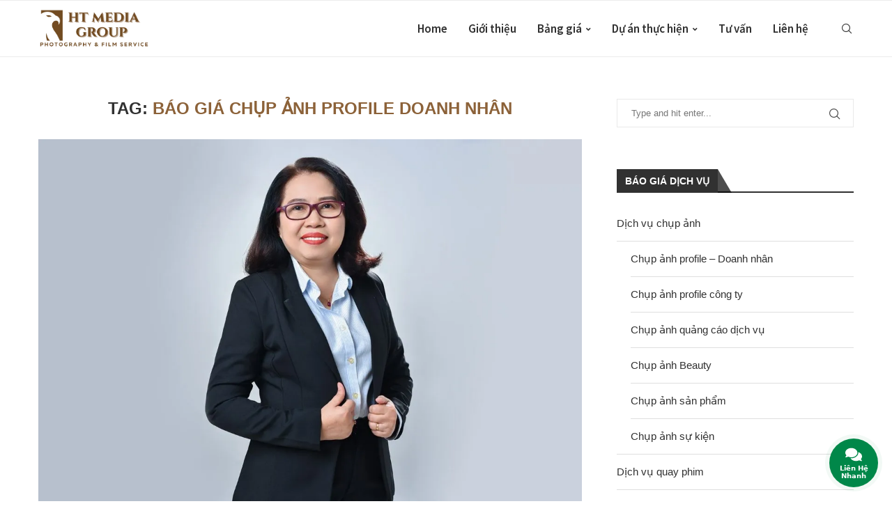

--- FILE ---
content_type: text/html; charset=UTF-8
request_url: https://htmediagroup.vn/tag/bao-gia-chup-anh-profile-doanh-nhan/
body_size: 40334
content:
<!DOCTYPE html>
<html lang="vi" prefix="og: https://ogp.me/ns#">
<head>
    <meta charset="UTF-8">
    <meta http-equiv="X-UA-Compatible" content="IE=edge">
    <meta name="viewport" content="width=device-width, initial-scale=1">
    <link rel="profile" href="https://gmpg.org/xfn/11"/>
    <link rel="alternate" type="application/rss+xml" title="HT Media Group RSS Feed"
          href="https://htmediagroup.vn/feed/"/>
    <link rel="alternate" type="application/atom+xml" title="HT Media Group Atom Feed"
          href="https://htmediagroup.vn/feed/atom/"/>
    <link rel="pingback" href="https://htmediagroup.vn/xmlrpc.php"/>
    <!--[if lt IE 9]>
	<script src="https://htmediagroup.vn/wp-content/themes/soledad/js/html5.js"></script>
	<![endif]-->
	      
    <link rel='preconnect' href='https://fonts.googleapis.com' />
<link rel='preconnect' href='https://fonts.gstatic.com' />
<meta http-equiv='x-dns-prefetch-control' content='on'>
<link rel='dns-prefetch' href='//fonts.googleapis.com' />
<link rel='dns-prefetch' href='//fonts.gstatic.com' />
<link rel='dns-prefetch' href='//s.gravatar.com' />
<link rel='dns-prefetch' href='//www.google-analytics.com' />

<!-- Tối ưu hóa công cụ tìm kiếm bởi Rank Math - https://rankmath.com/ -->
<title>báo giá chụp ảnh profile doanh nhân &raquo; HT Media Group</title>
<meta name="robots" content="follow, index, max-snippet:-1, max-video-preview:-1, max-image-preview:large"/>
<link rel="canonical" href="https://htmediagroup.vn/tag/bao-gia-chup-anh-profile-doanh-nhan/" />
<meta property="og:locale" content="vi_VN" />
<meta property="og:type" content="article" />
<meta property="og:title" content="báo giá chụp ảnh profile doanh nhân &raquo; HT Media Group" />
<meta property="og:url" content="https://htmediagroup.vn/tag/bao-gia-chup-anh-profile-doanh-nhan/" />
<meta property="og:site_name" content="HT Media Group" />
<meta property="og:image" content="https://htmediagroup.vn/wp-content/uploads/2021/05/Anh-Doanh-nhan-38.jpg" />
<meta property="og:image:secure_url" content="https://htmediagroup.vn/wp-content/uploads/2021/05/Anh-Doanh-nhan-38.jpg" />
<meta property="og:image:width" content="1504" />
<meta property="og:image:height" content="1003" />
<meta property="og:image:alt" content="ảnh doanh nhân" />
<meta property="og:image:type" content="image/jpeg" />
<meta name="twitter:card" content="summary_large_image" />
<meta name="twitter:title" content="báo giá chụp ảnh profile doanh nhân &raquo; HT Media Group" />
<meta name="twitter:image" content="https://htmediagroup.vn/wp-content/uploads/2021/05/Anh-Doanh-nhan-38.jpg" />
<meta name="twitter:label1" content="Bài viết" />
<meta name="twitter:data1" content="1" />
<script type="application/ld+json" class="rank-math-schema">{"@context":"https://schema.org","@graph":[{"@type":"LocalBusiness","@id":"https://htmediagroup.vn/#organization","name":"D\u1ecbch v\u1ee5 ch\u1ee5p \u1ea3nh v\u00e0 quay phim chuy\u00ean nghi\u1ec7p t\u1ea1i Tp.HCM","url":"https://htmediagroup.vn","logo":{"@type":"ImageObject","@id":"https://htmediagroup.vn/#logo","url":"https://htmediagroup.vn/wp-content/uploads/2021/05/logo-ht.png","contentUrl":"https://htmediagroup.vn/wp-content/uploads/2021/05/logo-ht.png","caption":"D\u1ecbch v\u1ee5 ch\u1ee5p \u1ea3nh v\u00e0 quay phim chuy\u00ean nghi\u1ec7p t\u1ea1i Tp.HCM","inLanguage":"vi","width":"429","height":"150"},"openingHours":["Monday,Tuesday,Wednesday,Thursday,Friday,Saturday,Sunday 09:00-17:00"],"image":{"@id":"https://htmediagroup.vn/#logo"}},{"@type":"WebSite","@id":"https://htmediagroup.vn/#website","url":"https://htmediagroup.vn","name":"D\u1ecbch v\u1ee5 ch\u1ee5p \u1ea3nh v\u00e0 quay phim chuy\u00ean nghi\u1ec7p t\u1ea1i Tp.HCM","publisher":{"@id":"https://htmediagroup.vn/#organization"},"inLanguage":"vi"},{"@type":"CollectionPage","@id":"https://htmediagroup.vn/tag/bao-gia-chup-anh-profile-doanh-nhan/#webpage","url":"https://htmediagroup.vn/tag/bao-gia-chup-anh-profile-doanh-nhan/","name":"b\u00e1o gi\u00e1 ch\u1ee5p \u1ea3nh profile doanh nh\u00e2n &raquo; HT Media Group","isPartOf":{"@id":"https://htmediagroup.vn/#website"},"inLanguage":"vi"}]}</script>
<!-- /Plugin SEO WordPress Rank Math -->

<link rel='dns-prefetch' href='//fonts.googleapis.com' />
<link rel='dns-prefetch' href='//use.fontawesome.com' />
<link rel="alternate" type="application/rss+xml" title="Dòng thông tin HT Media Group &raquo;" href="https://htmediagroup.vn/feed/" />
<link rel="alternate" type="application/rss+xml" title="HT Media Group &raquo; Dòng bình luận" href="https://htmediagroup.vn/comments/feed/" />
<link rel="alternate" type="application/rss+xml" title="Dòng thông tin cho Thẻ HT Media Group &raquo; báo giá chụp ảnh profile doanh nhân" href="https://htmediagroup.vn/tag/bao-gia-chup-anh-profile-doanh-nhan/feed/" />
		<!-- This site uses the Google Analytics by MonsterInsights plugin v9.11.1 - Using Analytics tracking - https://www.monsterinsights.com/ -->
							<script src="//www.googletagmanager.com/gtag/js?id=G-C4QXB9QQ7G"  data-cfasync="false" data-wpfc-render="false" type="text/javascript" async></script>
			<script data-cfasync="false" data-wpfc-render="false" type="text/javascript">
				var mi_version = '9.11.1';
				var mi_track_user = true;
				var mi_no_track_reason = '';
								var MonsterInsightsDefaultLocations = {"page_location":"https:\/\/htmediagroup.vn\/tag\/bao-gia-chup-anh-profile-doanh-nhan\/"};
								if ( typeof MonsterInsightsPrivacyGuardFilter === 'function' ) {
					var MonsterInsightsLocations = (typeof MonsterInsightsExcludeQuery === 'object') ? MonsterInsightsPrivacyGuardFilter( MonsterInsightsExcludeQuery ) : MonsterInsightsPrivacyGuardFilter( MonsterInsightsDefaultLocations );
				} else {
					var MonsterInsightsLocations = (typeof MonsterInsightsExcludeQuery === 'object') ? MonsterInsightsExcludeQuery : MonsterInsightsDefaultLocations;
				}

								var disableStrs = [
										'ga-disable-G-C4QXB9QQ7G',
									];

				/* Function to detect opted out users */
				function __gtagTrackerIsOptedOut() {
					for (var index = 0; index < disableStrs.length; index++) {
						if (document.cookie.indexOf(disableStrs[index] + '=true') > -1) {
							return true;
						}
					}

					return false;
				}

				/* Disable tracking if the opt-out cookie exists. */
				if (__gtagTrackerIsOptedOut()) {
					for (var index = 0; index < disableStrs.length; index++) {
						window[disableStrs[index]] = true;
					}
				}

				/* Opt-out function */
				function __gtagTrackerOptout() {
					for (var index = 0; index < disableStrs.length; index++) {
						document.cookie = disableStrs[index] + '=true; expires=Thu, 31 Dec 2099 23:59:59 UTC; path=/';
						window[disableStrs[index]] = true;
					}
				}

				if ('undefined' === typeof gaOptout) {
					function gaOptout() {
						__gtagTrackerOptout();
					}
				}
								window.dataLayer = window.dataLayer || [];

				window.MonsterInsightsDualTracker = {
					helpers: {},
					trackers: {},
				};
				if (mi_track_user) {
					function __gtagDataLayer() {
						dataLayer.push(arguments);
					}

					function __gtagTracker(type, name, parameters) {
						if (!parameters) {
							parameters = {};
						}

						if (parameters.send_to) {
							__gtagDataLayer.apply(null, arguments);
							return;
						}

						if (type === 'event') {
														parameters.send_to = monsterinsights_frontend.v4_id;
							var hookName = name;
							if (typeof parameters['event_category'] !== 'undefined') {
								hookName = parameters['event_category'] + ':' + name;
							}

							if (typeof MonsterInsightsDualTracker.trackers[hookName] !== 'undefined') {
								MonsterInsightsDualTracker.trackers[hookName](parameters);
							} else {
								__gtagDataLayer('event', name, parameters);
							}
							
						} else {
							__gtagDataLayer.apply(null, arguments);
						}
					}

					__gtagTracker('js', new Date());
					__gtagTracker('set', {
						'developer_id.dZGIzZG': true,
											});
					if ( MonsterInsightsLocations.page_location ) {
						__gtagTracker('set', MonsterInsightsLocations);
					}
										__gtagTracker('config', 'G-C4QXB9QQ7G', {"forceSSL":"true","link_attribution":"true"} );
										window.gtag = __gtagTracker;										(function () {
						/* https://developers.google.com/analytics/devguides/collection/analyticsjs/ */
						/* ga and __gaTracker compatibility shim. */
						var noopfn = function () {
							return null;
						};
						var newtracker = function () {
							return new Tracker();
						};
						var Tracker = function () {
							return null;
						};
						var p = Tracker.prototype;
						p.get = noopfn;
						p.set = noopfn;
						p.send = function () {
							var args = Array.prototype.slice.call(arguments);
							args.unshift('send');
							__gaTracker.apply(null, args);
						};
						var __gaTracker = function () {
							var len = arguments.length;
							if (len === 0) {
								return;
							}
							var f = arguments[len - 1];
							if (typeof f !== 'object' || f === null || typeof f.hitCallback !== 'function') {
								if ('send' === arguments[0]) {
									var hitConverted, hitObject = false, action;
									if ('event' === arguments[1]) {
										if ('undefined' !== typeof arguments[3]) {
											hitObject = {
												'eventAction': arguments[3],
												'eventCategory': arguments[2],
												'eventLabel': arguments[4],
												'value': arguments[5] ? arguments[5] : 1,
											}
										}
									}
									if ('pageview' === arguments[1]) {
										if ('undefined' !== typeof arguments[2]) {
											hitObject = {
												'eventAction': 'page_view',
												'page_path': arguments[2],
											}
										}
									}
									if (typeof arguments[2] === 'object') {
										hitObject = arguments[2];
									}
									if (typeof arguments[5] === 'object') {
										Object.assign(hitObject, arguments[5]);
									}
									if ('undefined' !== typeof arguments[1].hitType) {
										hitObject = arguments[1];
										if ('pageview' === hitObject.hitType) {
											hitObject.eventAction = 'page_view';
										}
									}
									if (hitObject) {
										action = 'timing' === arguments[1].hitType ? 'timing_complete' : hitObject.eventAction;
										hitConverted = mapArgs(hitObject);
										__gtagTracker('event', action, hitConverted);
									}
								}
								return;
							}

							function mapArgs(args) {
								var arg, hit = {};
								var gaMap = {
									'eventCategory': 'event_category',
									'eventAction': 'event_action',
									'eventLabel': 'event_label',
									'eventValue': 'event_value',
									'nonInteraction': 'non_interaction',
									'timingCategory': 'event_category',
									'timingVar': 'name',
									'timingValue': 'value',
									'timingLabel': 'event_label',
									'page': 'page_path',
									'location': 'page_location',
									'title': 'page_title',
									'referrer' : 'page_referrer',
								};
								for (arg in args) {
																		if (!(!args.hasOwnProperty(arg) || !gaMap.hasOwnProperty(arg))) {
										hit[gaMap[arg]] = args[arg];
									} else {
										hit[arg] = args[arg];
									}
								}
								return hit;
							}

							try {
								f.hitCallback();
							} catch (ex) {
							}
						};
						__gaTracker.create = newtracker;
						__gaTracker.getByName = newtracker;
						__gaTracker.getAll = function () {
							return [];
						};
						__gaTracker.remove = noopfn;
						__gaTracker.loaded = true;
						window['__gaTracker'] = __gaTracker;
					})();
									} else {
										console.log("");
					(function () {
						function __gtagTracker() {
							return null;
						}

						window['__gtagTracker'] = __gtagTracker;
						window['gtag'] = __gtagTracker;
					})();
									}
			</script>
							<!-- / Google Analytics by MonsterInsights -->
		<style id='wp-img-auto-sizes-contain-inline-css' type='text/css'>
img:is([sizes=auto i],[sizes^="auto," i]){contain-intrinsic-size:3000px 1500px}
/*# sourceURL=wp-img-auto-sizes-contain-inline-css */
</style>

<link rel='stylesheet' id='penci-folding-css' href='https://htmediagroup.vn/wp-content/themes/soledad/inc/elementor/assets/css/fold.css' type='text/css' media='all' />
<style id='classic-theme-styles-inline-css' type='text/css'>
/*! This file is auto-generated */
.wp-block-button__link{color:#fff;background-color:#32373c;border-radius:9999px;box-shadow:none;text-decoration:none;padding:calc(.667em + 2px) calc(1.333em + 2px);font-size:1.125em}.wp-block-file__button{background:#32373c;color:#fff;text-decoration:none}
/*# sourceURL=/wp-includes/css/classic-themes.min.css */
</style>
<style id='block-soledad-style-inline-css' type='text/css'>
.pchead-e-block{--pcborder-cl:#dedede;--pcaccent-cl:#6eb48c}.heading1-style-1>h1,.heading1-style-2>h1,.heading2-style-1>h2,.heading2-style-2>h2,.heading3-style-1>h3,.heading3-style-2>h3,.heading4-style-1>h4,.heading4-style-2>h4,.heading5-style-1>h5,.heading5-style-2>h5{padding-bottom:8px;border-bottom:1px solid var(--pcborder-cl);overflow:hidden}.heading1-style-2>h1,.heading2-style-2>h2,.heading3-style-2>h3,.heading4-style-2>h4,.heading5-style-2>h5{border-bottom-width:0;position:relative}.heading1-style-2>h1:before,.heading2-style-2>h2:before,.heading3-style-2>h3:before,.heading4-style-2>h4:before,.heading5-style-2>h5:before{content:'';width:50px;height:2px;bottom:0;left:0;z-index:2;background:var(--pcaccent-cl);position:absolute}.heading1-style-2>h1:after,.heading2-style-2>h2:after,.heading3-style-2>h3:after,.heading4-style-2>h4:after,.heading5-style-2>h5:after{content:'';width:100%;height:2px;bottom:0;left:20px;z-index:1;background:var(--pcborder-cl);position:absolute}.heading1-style-3>h1,.heading1-style-4>h1,.heading2-style-3>h2,.heading2-style-4>h2,.heading3-style-3>h3,.heading3-style-4>h3,.heading4-style-3>h4,.heading4-style-4>h4,.heading5-style-3>h5,.heading5-style-4>h5{position:relative;padding-left:20px}.heading1-style-3>h1:before,.heading1-style-4>h1:before,.heading2-style-3>h2:before,.heading2-style-4>h2:before,.heading3-style-3>h3:before,.heading3-style-4>h3:before,.heading4-style-3>h4:before,.heading4-style-4>h4:before,.heading5-style-3>h5:before,.heading5-style-4>h5:before{width:10px;height:100%;content:'';position:absolute;top:0;left:0;bottom:0;background:var(--pcaccent-cl)}.heading1-style-4>h1,.heading2-style-4>h2,.heading3-style-4>h3,.heading4-style-4>h4,.heading5-style-4>h5{padding:10px 20px;background:#f1f1f1}.heading1-style-5>h1,.heading2-style-5>h2,.heading3-style-5>h3,.heading4-style-5>h4,.heading5-style-5>h5{position:relative;z-index:1}.heading1-style-5>h1:before,.heading2-style-5>h2:before,.heading3-style-5>h3:before,.heading4-style-5>h4:before,.heading5-style-5>h5:before{content:"";position:absolute;left:0;bottom:0;width:200px;height:50%;transform:skew(-25deg) translateX(0);background:var(--pcaccent-cl);z-index:-1;opacity:.4}.heading1-style-6>h1,.heading2-style-6>h2,.heading3-style-6>h3,.heading4-style-6>h4,.heading5-style-6>h5{text-decoration:underline;text-underline-offset:2px;text-decoration-thickness:4px;text-decoration-color:var(--pcaccent-cl)}
/*# sourceURL=https://htmediagroup.vn/wp-content/themes/soledad/inc/block/heading-styles/build/style.min.css */
</style>
<style id='global-styles-inline-css' type='text/css'>
:root{--wp--preset--aspect-ratio--square: 1;--wp--preset--aspect-ratio--4-3: 4/3;--wp--preset--aspect-ratio--3-4: 3/4;--wp--preset--aspect-ratio--3-2: 3/2;--wp--preset--aspect-ratio--2-3: 2/3;--wp--preset--aspect-ratio--16-9: 16/9;--wp--preset--aspect-ratio--9-16: 9/16;--wp--preset--color--black: #000000;--wp--preset--color--cyan-bluish-gray: #abb8c3;--wp--preset--color--white: #ffffff;--wp--preset--color--pale-pink: #f78da7;--wp--preset--color--vivid-red: #cf2e2e;--wp--preset--color--luminous-vivid-orange: #ff6900;--wp--preset--color--luminous-vivid-amber: #fcb900;--wp--preset--color--light-green-cyan: #7bdcb5;--wp--preset--color--vivid-green-cyan: #00d084;--wp--preset--color--pale-cyan-blue: #8ed1fc;--wp--preset--color--vivid-cyan-blue: #0693e3;--wp--preset--color--vivid-purple: #9b51e0;--wp--preset--gradient--vivid-cyan-blue-to-vivid-purple: linear-gradient(135deg,rgb(6,147,227) 0%,rgb(155,81,224) 100%);--wp--preset--gradient--light-green-cyan-to-vivid-green-cyan: linear-gradient(135deg,rgb(122,220,180) 0%,rgb(0,208,130) 100%);--wp--preset--gradient--luminous-vivid-amber-to-luminous-vivid-orange: linear-gradient(135deg,rgb(252,185,0) 0%,rgb(255,105,0) 100%);--wp--preset--gradient--luminous-vivid-orange-to-vivid-red: linear-gradient(135deg,rgb(255,105,0) 0%,rgb(207,46,46) 100%);--wp--preset--gradient--very-light-gray-to-cyan-bluish-gray: linear-gradient(135deg,rgb(238,238,238) 0%,rgb(169,184,195) 100%);--wp--preset--gradient--cool-to-warm-spectrum: linear-gradient(135deg,rgb(74,234,220) 0%,rgb(151,120,209) 20%,rgb(207,42,186) 40%,rgb(238,44,130) 60%,rgb(251,105,98) 80%,rgb(254,248,76) 100%);--wp--preset--gradient--blush-light-purple: linear-gradient(135deg,rgb(255,206,236) 0%,rgb(152,150,240) 100%);--wp--preset--gradient--blush-bordeaux: linear-gradient(135deg,rgb(254,205,165) 0%,rgb(254,45,45) 50%,rgb(107,0,62) 100%);--wp--preset--gradient--luminous-dusk: linear-gradient(135deg,rgb(255,203,112) 0%,rgb(199,81,192) 50%,rgb(65,88,208) 100%);--wp--preset--gradient--pale-ocean: linear-gradient(135deg,rgb(255,245,203) 0%,rgb(182,227,212) 50%,rgb(51,167,181) 100%);--wp--preset--gradient--electric-grass: linear-gradient(135deg,rgb(202,248,128) 0%,rgb(113,206,126) 100%);--wp--preset--gradient--midnight: linear-gradient(135deg,rgb(2,3,129) 0%,rgb(40,116,252) 100%);--wp--preset--font-size--small: 12px;--wp--preset--font-size--medium: 20px;--wp--preset--font-size--large: 32px;--wp--preset--font-size--x-large: 42px;--wp--preset--font-size--normal: 14px;--wp--preset--font-size--huge: 42px;--wp--preset--spacing--20: 0.44rem;--wp--preset--spacing--30: 0.67rem;--wp--preset--spacing--40: 1rem;--wp--preset--spacing--50: 1.5rem;--wp--preset--spacing--60: 2.25rem;--wp--preset--spacing--70: 3.38rem;--wp--preset--spacing--80: 5.06rem;--wp--preset--shadow--natural: 6px 6px 9px rgba(0, 0, 0, 0.2);--wp--preset--shadow--deep: 12px 12px 50px rgba(0, 0, 0, 0.4);--wp--preset--shadow--sharp: 6px 6px 0px rgba(0, 0, 0, 0.2);--wp--preset--shadow--outlined: 6px 6px 0px -3px rgb(255, 255, 255), 6px 6px rgb(0, 0, 0);--wp--preset--shadow--crisp: 6px 6px 0px rgb(0, 0, 0);}:where(.is-layout-flex){gap: 0.5em;}:where(.is-layout-grid){gap: 0.5em;}body .is-layout-flex{display: flex;}.is-layout-flex{flex-wrap: wrap;align-items: center;}.is-layout-flex > :is(*, div){margin: 0;}body .is-layout-grid{display: grid;}.is-layout-grid > :is(*, div){margin: 0;}:where(.wp-block-columns.is-layout-flex){gap: 2em;}:where(.wp-block-columns.is-layout-grid){gap: 2em;}:where(.wp-block-post-template.is-layout-flex){gap: 1.25em;}:where(.wp-block-post-template.is-layout-grid){gap: 1.25em;}.has-black-color{color: var(--wp--preset--color--black) !important;}.has-cyan-bluish-gray-color{color: var(--wp--preset--color--cyan-bluish-gray) !important;}.has-white-color{color: var(--wp--preset--color--white) !important;}.has-pale-pink-color{color: var(--wp--preset--color--pale-pink) !important;}.has-vivid-red-color{color: var(--wp--preset--color--vivid-red) !important;}.has-luminous-vivid-orange-color{color: var(--wp--preset--color--luminous-vivid-orange) !important;}.has-luminous-vivid-amber-color{color: var(--wp--preset--color--luminous-vivid-amber) !important;}.has-light-green-cyan-color{color: var(--wp--preset--color--light-green-cyan) !important;}.has-vivid-green-cyan-color{color: var(--wp--preset--color--vivid-green-cyan) !important;}.has-pale-cyan-blue-color{color: var(--wp--preset--color--pale-cyan-blue) !important;}.has-vivid-cyan-blue-color{color: var(--wp--preset--color--vivid-cyan-blue) !important;}.has-vivid-purple-color{color: var(--wp--preset--color--vivid-purple) !important;}.has-black-background-color{background-color: var(--wp--preset--color--black) !important;}.has-cyan-bluish-gray-background-color{background-color: var(--wp--preset--color--cyan-bluish-gray) !important;}.has-white-background-color{background-color: var(--wp--preset--color--white) !important;}.has-pale-pink-background-color{background-color: var(--wp--preset--color--pale-pink) !important;}.has-vivid-red-background-color{background-color: var(--wp--preset--color--vivid-red) !important;}.has-luminous-vivid-orange-background-color{background-color: var(--wp--preset--color--luminous-vivid-orange) !important;}.has-luminous-vivid-amber-background-color{background-color: var(--wp--preset--color--luminous-vivid-amber) !important;}.has-light-green-cyan-background-color{background-color: var(--wp--preset--color--light-green-cyan) !important;}.has-vivid-green-cyan-background-color{background-color: var(--wp--preset--color--vivid-green-cyan) !important;}.has-pale-cyan-blue-background-color{background-color: var(--wp--preset--color--pale-cyan-blue) !important;}.has-vivid-cyan-blue-background-color{background-color: var(--wp--preset--color--vivid-cyan-blue) !important;}.has-vivid-purple-background-color{background-color: var(--wp--preset--color--vivid-purple) !important;}.has-black-border-color{border-color: var(--wp--preset--color--black) !important;}.has-cyan-bluish-gray-border-color{border-color: var(--wp--preset--color--cyan-bluish-gray) !important;}.has-white-border-color{border-color: var(--wp--preset--color--white) !important;}.has-pale-pink-border-color{border-color: var(--wp--preset--color--pale-pink) !important;}.has-vivid-red-border-color{border-color: var(--wp--preset--color--vivid-red) !important;}.has-luminous-vivid-orange-border-color{border-color: var(--wp--preset--color--luminous-vivid-orange) !important;}.has-luminous-vivid-amber-border-color{border-color: var(--wp--preset--color--luminous-vivid-amber) !important;}.has-light-green-cyan-border-color{border-color: var(--wp--preset--color--light-green-cyan) !important;}.has-vivid-green-cyan-border-color{border-color: var(--wp--preset--color--vivid-green-cyan) !important;}.has-pale-cyan-blue-border-color{border-color: var(--wp--preset--color--pale-cyan-blue) !important;}.has-vivid-cyan-blue-border-color{border-color: var(--wp--preset--color--vivid-cyan-blue) !important;}.has-vivid-purple-border-color{border-color: var(--wp--preset--color--vivid-purple) !important;}.has-vivid-cyan-blue-to-vivid-purple-gradient-background{background: var(--wp--preset--gradient--vivid-cyan-blue-to-vivid-purple) !important;}.has-light-green-cyan-to-vivid-green-cyan-gradient-background{background: var(--wp--preset--gradient--light-green-cyan-to-vivid-green-cyan) !important;}.has-luminous-vivid-amber-to-luminous-vivid-orange-gradient-background{background: var(--wp--preset--gradient--luminous-vivid-amber-to-luminous-vivid-orange) !important;}.has-luminous-vivid-orange-to-vivid-red-gradient-background{background: var(--wp--preset--gradient--luminous-vivid-orange-to-vivid-red) !important;}.has-very-light-gray-to-cyan-bluish-gray-gradient-background{background: var(--wp--preset--gradient--very-light-gray-to-cyan-bluish-gray) !important;}.has-cool-to-warm-spectrum-gradient-background{background: var(--wp--preset--gradient--cool-to-warm-spectrum) !important;}.has-blush-light-purple-gradient-background{background: var(--wp--preset--gradient--blush-light-purple) !important;}.has-blush-bordeaux-gradient-background{background: var(--wp--preset--gradient--blush-bordeaux) !important;}.has-luminous-dusk-gradient-background{background: var(--wp--preset--gradient--luminous-dusk) !important;}.has-pale-ocean-gradient-background{background: var(--wp--preset--gradient--pale-ocean) !important;}.has-electric-grass-gradient-background{background: var(--wp--preset--gradient--electric-grass) !important;}.has-midnight-gradient-background{background: var(--wp--preset--gradient--midnight) !important;}.has-small-font-size{font-size: var(--wp--preset--font-size--small) !important;}.has-medium-font-size{font-size: var(--wp--preset--font-size--medium) !important;}.has-large-font-size{font-size: var(--wp--preset--font-size--large) !important;}.has-x-large-font-size{font-size: var(--wp--preset--font-size--x-large) !important;}
:where(.wp-block-post-template.is-layout-flex){gap: 1.25em;}:where(.wp-block-post-template.is-layout-grid){gap: 1.25em;}
:where(.wp-block-term-template.is-layout-flex){gap: 1.25em;}:where(.wp-block-term-template.is-layout-grid){gap: 1.25em;}
:where(.wp-block-columns.is-layout-flex){gap: 2em;}:where(.wp-block-columns.is-layout-grid){gap: 2em;}
:root :where(.wp-block-pullquote){font-size: 1.5em;line-height: 1.6;}
/*# sourceURL=global-styles-inline-css */
</style>
<link rel='stylesheet' id='contact-form-7-css' href='https://htmediagroup.vn/wp-content/plugins/contact-form-7/includes/css/styles.css' type='text/css' media='all' />
<link rel='stylesheet' id='kk-star-ratings-css' href='https://htmediagroup.vn/wp-content/plugins/kk-star-ratings/src/core/public/css/kk-star-ratings.min.css' type='text/css' media='all' />
<link rel='stylesheet' id='penci-review-css' href='https://htmediagroup.vn/wp-content/plugins/penci-review/css/style.css' type='text/css' media='all' />
<link rel='stylesheet' id='penci-oswald-css' href='//fonts.googleapis.com/css?family=Oswald%3A400&#038;display=swap&#038;ver=6.9' type='text/css' media='all' />
<link rel='stylesheet' id='ppress-frontend-css' href='https://htmediagroup.vn/wp-content/plugins/wp-user-avatar/assets/css/frontend.min.css' type='text/css' media='all' />
<link rel='stylesheet' id='ppress-flatpickr-css' href='https://htmediagroup.vn/wp-content/plugins/wp-user-avatar/assets/flatpickr/flatpickr.min.css' type='text/css' media='all' />
<link rel='stylesheet' id='ppress-select2-css' href='https://htmediagroup.vn/wp-content/plugins/wp-user-avatar/assets/select2/select2.min.css' type='text/css' media='all' />
<link rel='stylesheet' id='jquery.contactus.css-css' href='https://htmediagroup.vn/wp-content/plugins/ar-contactus/res/css/jquery.contactus.min.css' type='text/css' media='all' />
<link rel='stylesheet' id='contactus.generated.desktop.css-css' href='https://htmediagroup.vn/wp-content/plugins/ar-contactus/res/css/generated-desktop.css' type='text/css' media='all' />
<link rel='stylesheet' id='contactus.fa.css-css' href='https://use.fontawesome.com/releases/v5.8.1/css/all.css' type='text/css' media='all' />
<link rel='stylesheet' id='ez-toc-css' href='https://htmediagroup.vn/wp-content/plugins/easy-table-of-contents/assets/css/screen.min.css' type='text/css' media='all' />
<style id='ez-toc-inline-css' type='text/css'>
div#ez-toc-container .ez-toc-title {font-size: 120%;}div#ez-toc-container .ez-toc-title {font-weight: 500;}div#ez-toc-container ul li , div#ez-toc-container ul li a {font-size: 95%;}div#ez-toc-container ul li , div#ez-toc-container ul li a {font-weight: 500;}div#ez-toc-container nav ul ul li {font-size: 90%;}div#ez-toc-container {width: 100%;}.ez-toc-box-title {font-weight: bold; margin-bottom: 10px; text-align: center; text-transform: uppercase; letter-spacing: 1px; color: #666; padding-bottom: 5px;position:absolute;top:-4%;left:5%;background-color: inherit;transition: top 0.3s ease;}.ez-toc-box-title.toc-closed {top:-25%;}
.ez-toc-container-direction {direction: ltr;}.ez-toc-counter ul{counter-reset: item ;}.ez-toc-counter nav ul li a::before {content: counters(item, '.', decimal) '. ';display: inline-block;counter-increment: item;flex-grow: 0;flex-shrink: 0;margin-right: .2em; float: left; }.ez-toc-widget-direction {direction: ltr;}.ez-toc-widget-container ul{counter-reset: item ;}.ez-toc-widget-container nav ul li a::before {content: counters(item, '.', decimal) '. ';display: inline-block;counter-increment: item;flex-grow: 0;flex-shrink: 0;margin-right: .2em; float: left; }
/*# sourceURL=ez-toc-inline-css */
</style>
<link rel='stylesheet' id='penci-fonts-css' href='https://fonts.googleapis.com/css?family=Source+Sans+Pro%3A300%2C300italic%2C400%2C400italic%2C500%2C500italic%2C600%2C600italic%2C700%2C700italic%2C800%2C800italic%26subset%3Dlatin%2Ccyrillic%2Ccyrillic-ext%2Cgreek%2Cgreek-ext%2Clatin-ext&#038;display=swap&#038;ver=8.7.0' type='text/css' media='' />
<link rel='stylesheet' id='penci-main-style-css' href='https://htmediagroup.vn/wp-content/themes/soledad/main.css' type='text/css' media='all' />
<link rel='stylesheet' id='penci-swiper-bundle-css' href='https://htmediagroup.vn/wp-content/themes/soledad/css/swiper-bundle.min.css' type='text/css' media='all' />
<link rel='stylesheet' id='penci-font-awesomeold-css' href='https://htmediagroup.vn/wp-content/themes/soledad/css/font-awesome.4.7.0.swap.min.css' type='text/css' media='all' />
<link rel='stylesheet' id='penci_icon-css' href='https://htmediagroup.vn/wp-content/themes/soledad/css/penci-icon.css' type='text/css' media='all' />
<link rel='stylesheet' id='penci_style-css' href='https://htmediagroup.vn/wp-content/themes/soledad/style.css' type='text/css' media='all' />
<link rel='stylesheet' id='penci_social_counter-css' href='https://htmediagroup.vn/wp-content/themes/soledad/css/social-counter.css' type='text/css' media='all' />
<link rel='stylesheet' id='elementor-icons-css' href='https://htmediagroup.vn/wp-content/plugins/elementor/assets/lib/eicons/css/elementor-icons.min.css' type='text/css' media='all' />
<link rel='stylesheet' id='elementor-frontend-css' href='https://htmediagroup.vn/wp-content/plugins/elementor/assets/css/frontend.min.css' type='text/css' media='all' />
<link rel='stylesheet' id='elementor-post-6-css' href='https://htmediagroup.vn/wp-content/uploads/elementor/css/post-6.css' type='text/css' media='all' />
<link rel='stylesheet' id='penci-recipe-css-css' href='https://htmediagroup.vn/wp-content/plugins/penci-recipe/css/recipe.css' type='text/css' media='all' />
<link rel='stylesheet' id='wpdevelop-bts-css' href='https://htmediagroup.vn/wp-content/plugins/booking/vendors/_custom/bootstrap-css/css/bootstrap.css' type='text/css' media='all' />
<link rel='stylesheet' id='wpdevelop-bts-theme-css' href='https://htmediagroup.vn/wp-content/plugins/booking/vendors/_custom/bootstrap-css/css/bootstrap-theme.css' type='text/css' media='all' />
<link rel='stylesheet' id='wpbc-tippy-popover-css' href='https://htmediagroup.vn/wp-content/plugins/booking/vendors/_custom/tippy.js/themes/wpbc-tippy-popover.css' type='text/css' media='all' />
<link rel='stylesheet' id='wpbc-tippy-times-css' href='https://htmediagroup.vn/wp-content/plugins/booking/vendors/_custom/tippy.js/themes/wpbc-tippy-times.css' type='text/css' media='all' />
<link rel='stylesheet' id='wpbc-material-design-icons-css' href='https://htmediagroup.vn/wp-content/plugins/booking/vendors/_custom/material-design-icons/material-design-icons.css' type='text/css' media='all' />
<link rel='stylesheet' id='wpbc-ui-both-css' href='https://htmediagroup.vn/wp-content/plugins/booking/css/wpbc_ui_both.css' type='text/css' media='all' />
<link rel='stylesheet' id='wpbc-time_picker-css' href='https://htmediagroup.vn/wp-content/plugins/booking/css/wpbc_time-selector.css' type='text/css' media='all' />
<link rel='stylesheet' id='wpbc-time_picker-skin-css' href='https://htmediagroup.vn/wp-content/plugins/booking/css/time_picker_skins/grey.css' type='text/css' media='all' />
<link rel='stylesheet' id='wpbc-client-pages-css' href='https://htmediagroup.vn/wp-content/plugins/booking/css/client.css' type='text/css' media='all' />
<link rel='stylesheet' id='wpbc-all-client-css' href='https://htmediagroup.vn/wp-content/plugins/booking/_dist/all/_out/wpbc_all_client.css' type='text/css' media='all' />
<link rel='stylesheet' id='wpbc-calendar-css' href='https://htmediagroup.vn/wp-content/plugins/booking/css/calendar.css' type='text/css' media='all' />
<link rel='stylesheet' id='wpbc-calendar-skin-css' href='https://htmediagroup.vn/wp-content/plugins/booking/css/skins/traditional.css' type='text/css' media='all' />
<link rel='stylesheet' id='wpbc-flex-timeline-css' href='https://htmediagroup.vn/wp-content/plugins/booking/core/timeline/v2/_out/timeline_v2.1.css' type='text/css' media='all' />
<link rel='stylesheet' id='elementor-gf-local-roboto-css' href='https://htmediagroup.vn/wp-content/uploads/elementor/google-fonts/css/roboto.css' type='text/css' media='all' />
<link rel='stylesheet' id='elementor-gf-local-robotoslab-css' href='https://htmediagroup.vn/wp-content/uploads/elementor/google-fonts/css/robotoslab.css' type='text/css' media='all' />
<script data-cfasync="false" type="text/javascript" src="https://htmediagroup.vn/wp-includes/js/jquery/jquery.min.js" id="jquery-core-js"></script>
<script data-cfasync="false" type="text/javascript" src="https://htmediagroup.vn/wp-includes/js/jquery/jquery-migrate.min.js" id="jquery-migrate-js"></script>
<script type="text/javascript" src="https://htmediagroup.vn/wp-content/plugins/google-analytics-for-wordpress/assets/js/frontend-gtag.min.js" id="monsterinsights-frontend-script-js" async="async" data-wp-strategy="async"></script>
<script data-cfasync="false" data-wpfc-render="false" type="text/javascript" id='monsterinsights-frontend-script-js-extra'>/* <![CDATA[ */
var monsterinsights_frontend = {"js_events_tracking":"true","download_extensions":"doc,pdf,ppt,zip,xls,docx,pptx,xlsx","inbound_paths":"[{\"path\":\"\\\/go\\\/\",\"label\":\"affiliate\"},{\"path\":\"\\\/recommend\\\/\",\"label\":\"affiliate\"}]","home_url":"https:\/\/htmediagroup.vn","hash_tracking":"false","v4_id":"G-C4QXB9QQ7G"};/* ]]> */
</script>
<script type="text/javascript" src="https://htmediagroup.vn/wp-content/plugins/wp-user-avatar/assets/flatpickr/flatpickr.min.js" id="ppress-flatpickr-js"></script>
<script type="text/javascript" src="https://htmediagroup.vn/wp-content/plugins/wp-user-avatar/assets/select2/select2.min.js" id="ppress-select2-js"></script>
<script type="text/javascript" id="jquery.contactus-js-extra">
/* <![CDATA[ */
var arCUVars = {"url":"https://htmediagroup.vn/wp-admin/admin-ajax.php","version":"2.0.5","_wpnonce":"\u003Cinput type=\"hidden\" id=\"_wpnonce\" name=\"_wpnonce\" value=\"7e66a44363\" /\u003E\u003Cinput type=\"hidden\" name=\"_wp_http_referer\" value=\"/tag/bao-gia-chup-anh-profile-doanh-nhan/\" /\u003E"};
//# sourceURL=jquery.contactus-js-extra
/* ]]> */
</script>
<script type="text/javascript" src="https://htmediagroup.vn/wp-content/plugins/ar-contactus/res/js/jquery.contactus.min.js" id="jquery.contactus-js"></script>
<script type="text/javascript" src="https://htmediagroup.vn/wp-content/plugins/ar-contactus/res/js/scripts.js" id="jquery.contactus.scripts-js"></script>
<link rel="https://api.w.org/" href="https://htmediagroup.vn/wp-json/" /><link rel="alternate" title="JSON" type="application/json" href="https://htmediagroup.vn/wp-json/wp/v2/tags/373" />			<!-- DO NOT COPY THIS SNIPPET! Start of Page Analytics Tracking for HubSpot WordPress plugin v11.3.33-->
			<script class="hsq-set-content-id" data-content-id="listing-page">
				var _hsq = _hsq || [];
				_hsq.push(["setContentType", "listing-page"]);
			</script>
			<!-- DO NOT COPY THIS SNIPPET! End of Page Analytics Tracking for HubSpot WordPress plugin -->
			    <style type="text/css">
                                                                                                                                            </style>
	<script>if(typeof $=="undefined" && typeof jQuery!="undefined")$=jQuery;</script><script>var portfolioDataJs = portfolioDataJs || [];</script><script src="https://kit.fontawesome.com/976f86a268.js" crossorigin="anonymous"></script><style id="penci-custom-style" type="text/css">body{ --pcbg-cl: #fff; --pctext-cl: #313131; --pcborder-cl: #dedede; --pcheading-cl: #313131; --pcmeta-cl: #888888; --pcaccent-cl: #6eb48c; --pcbody-font: 'PT Serif', serif; --pchead-font: 'Raleway', sans-serif; --pchead-wei: bold; --pcava_bdr:10px;--pcajs_fvw:470px;--pcajs_fvmw:220px; } .single.penci-body-single-style-5 #header, .single.penci-body-single-style-6 #header, .single.penci-body-single-style-10 #header, .single.penci-body-single-style-5 .pc-wrapbuilder-header, .single.penci-body-single-style-6 .pc-wrapbuilder-header, .single.penci-body-single-style-10 .pc-wrapbuilder-header { --pchd-mg: 40px; } .fluid-width-video-wrapper > div { position: absolute; left: 0; right: 0; top: 0; width: 100%; height: 100%; } .yt-video-place { position: relative; text-align: center; } .yt-video-place.embed-responsive .start-video { display: block; top: 0; left: 0; bottom: 0; right: 0; position: absolute; transform: none; } .yt-video-place.embed-responsive .start-video img { margin: 0; padding: 0; top: 50%; display: inline-block; position: absolute; left: 50%; transform: translate(-50%, -50%); width: 68px; height: auto; } .mfp-bg { top: 0; left: 0; width: 100%; height: 100%; z-index: 9999999; overflow: hidden; position: fixed; background: #0b0b0b; opacity: .8; filter: alpha(opacity=80) } .mfp-wrap { top: 0; left: 0; width: 100%; height: 100%; z-index: 9999999; position: fixed; outline: none !important; -webkit-backface-visibility: hidden } body { --pchead-font: Arial, Helvetica, sans-serif; } body { --pcbody-font: Arial, Helvetica, sans-serif; } p{ line-height: 1.8; } #navigation .menu > li > a, #navigation ul.menu ul.sub-menu li > a, .navigation ul.menu ul.sub-menu li > a, .penci-menu-hbg .menu li a, #sidebar-nav .menu li a { font-family: 'Source Sans Pro', sans-serif; font-weight: normal; } .penci-hide-tagupdated{ display: none !important; } body, .widget ul li a{ font-size: 15px; } .widget ul li, .widget ol li, .post-entry, p, .post-entry p { font-size: 15px; line-height: 1.8; } body { --pchead-wei: 600; } .featured-area.featured-style-42 .item-inner-content, .featured-style-41 .swiper-slide, .slider-40-wrapper .nav-thumb-creative .thumb-container:after,.penci-slider44-t-item:before,.penci-slider44-main-wrapper .item, .featured-area .penci-image-holder, .featured-area .penci-slider4-overlay, .featured-area .penci-slide-overlay .overlay-link, .featured-style-29 .featured-slider-overlay, .penci-slider38-overlay{ border-radius: ; -webkit-border-radius: ; } .penci-featured-content-right:before{ border-top-right-radius: ; border-bottom-right-radius: ; } .penci-flat-overlay .penci-slide-overlay .penci-mag-featured-content:before{ border-bottom-left-radius: ; border-bottom-right-radius: ; } .container-single .post-image{ border-radius: ; -webkit-border-radius: ; } .penci-mega-post-inner, .penci-mega-thumbnail .penci-image-holder{ border-radius: ; -webkit-border-radius: ; } #navigation .menu > li > a, #navigation ul.menu ul.sub-menu li > a, .navigation ul.menu ul.sub-menu li > a, .penci-menu-hbg .menu li a, #sidebar-nav .menu li a, #navigation .penci-megamenu .penci-mega-child-categories a, .navigation .penci-megamenu .penci-mega-child-categories a{ font-weight: 600; } #logo a { max-width:429px; width: 100%; } @media only screen and (max-width: 960px) and (min-width: 768px){ #logo img{ max-width: 100%; } } @media only screen and (min-width: 1170px){.inner-header #logo img{ width: auto; height:150px; }} .editor-styles-wrapper, body{ --pcaccent-cl: #8c6239; } .penci-menuhbg-toggle:hover .lines-button:after, .penci-menuhbg-toggle:hover .penci-lines:before, .penci-menuhbg-toggle:hover .penci-lines:after,.tags-share-box.tags-share-box-s2 .post-share-plike,.penci-video_playlist .penci-playlist-title,.pencisc-column-2.penci-video_playlist .penci-video-nav .playlist-panel-item, .pencisc-column-1.penci-video_playlist .penci-video-nav .playlist-panel-item,.penci-video_playlist .penci-custom-scroll::-webkit-scrollbar-thumb, .pencisc-button, .post-entry .pencisc-button, .penci-dropcap-box, .penci-dropcap-circle, .penci-login-register input[type="submit"]:hover, .penci-ld .penci-ldin:before, .penci-ldspinner > div{ background: #8c6239; } a, .post-entry .penci-portfolio-filter ul li a:hover, .penci-portfolio-filter ul li a:hover, .penci-portfolio-filter ul li.active a, .post-entry .penci-portfolio-filter ul li.active a, .penci-countdown .countdown-amount, .archive-box h1, .post-entry a, .container.penci-breadcrumb span a:hover,.container.penci-breadcrumb a:hover, .post-entry blockquote:before, .post-entry blockquote cite, .post-entry blockquote .author, .wpb_text_column blockquote:before, .wpb_text_column blockquote cite, .wpb_text_column blockquote .author, .penci-pagination a:hover, ul.penci-topbar-menu > li a:hover, div.penci-topbar-menu > ul > li a:hover, .penci-recipe-heading a.penci-recipe-print,.penci-review-metas .penci-review-btnbuy, .main-nav-social a:hover, .widget-social .remove-circle a:hover i, .penci-recipe-index .cat > a.penci-cat-name, #bbpress-forums li.bbp-body ul.forum li.bbp-forum-info a:hover, #bbpress-forums li.bbp-body ul.topic li.bbp-topic-title a:hover, #bbpress-forums li.bbp-body ul.forum li.bbp-forum-info .bbp-forum-content a, #bbpress-forums li.bbp-body ul.topic p.bbp-topic-meta a, #bbpress-forums .bbp-breadcrumb a:hover, #bbpress-forums .bbp-forum-freshness a:hover, #bbpress-forums .bbp-topic-freshness a:hover, #buddypress ul.item-list li div.item-title a, #buddypress ul.item-list li h4 a, #buddypress .activity-header a:first-child, #buddypress .comment-meta a:first-child, #buddypress .acomment-meta a:first-child, div.bbp-template-notice a:hover, .penci-menu-hbg .menu li a .indicator:hover, .penci-menu-hbg .menu li a:hover, #sidebar-nav .menu li a:hover, .penci-rlt-popup .rltpopup-meta .rltpopup-title:hover, .penci-video_playlist .penci-video-playlist-item .penci-video-title:hover, .penci_list_shortcode li:before, .penci-dropcap-box-outline, .penci-dropcap-circle-outline, .penci-dropcap-regular, .penci-dropcap-bold{ color: #8c6239; } .penci-home-popular-post ul.slick-dots li button:hover, .penci-home-popular-post ul.slick-dots li.slick-active button, .post-entry blockquote .author span:after, .error-image:after, .error-404 .go-back-home a:after, .penci-header-signup-form, .woocommerce span.onsale, .woocommerce #respond input#submit:hover, .woocommerce a.button:hover, .woocommerce button.button:hover, .woocommerce input.button:hover, .woocommerce nav.woocommerce-pagination ul li span.current, .woocommerce div.product .entry-summary div[itemprop="description"]:before, .woocommerce div.product .entry-summary div[itemprop="description"] blockquote .author span:after, .woocommerce div.product .woocommerce-tabs #tab-description blockquote .author span:after, .woocommerce #respond input#submit.alt:hover, .woocommerce a.button.alt:hover, .woocommerce button.button.alt:hover, .woocommerce input.button.alt:hover, .pcheader-icon.shoping-cart-icon > a > span, #penci-demobar .buy-button, #penci-demobar .buy-button:hover, .penci-recipe-heading a.penci-recipe-print:hover,.penci-review-metas .penci-review-btnbuy:hover, .penci-review-process span, .penci-review-score-total, #navigation.menu-style-2 ul.menu ul.sub-menu:before, #navigation.menu-style-2 .menu ul ul.sub-menu:before, .penci-go-to-top-floating, .post-entry.blockquote-style-2 blockquote:before, #bbpress-forums #bbp-search-form .button, #bbpress-forums #bbp-search-form .button:hover, .wrapper-boxed .bbp-pagination-links span.current, #bbpress-forums #bbp_reply_submit:hover, #bbpress-forums #bbp_topic_submit:hover,#main .bbp-login-form .bbp-submit-wrapper button[type="submit"]:hover, #buddypress .dir-search input[type=submit], #buddypress .groups-members-search input[type=submit], #buddypress button:hover, #buddypress a.button:hover, #buddypress a.button:focus, #buddypress input[type=button]:hover, #buddypress input[type=reset]:hover, #buddypress ul.button-nav li a:hover, #buddypress ul.button-nav li.current a, #buddypress div.generic-button a:hover, #buddypress .comment-reply-link:hover, #buddypress input[type=submit]:hover, #buddypress div.pagination .pagination-links .current, #buddypress div.item-list-tabs ul li.selected a, #buddypress div.item-list-tabs ul li.current a, #buddypress div.item-list-tabs ul li a:hover, #buddypress table.notifications thead tr, #buddypress table.notifications-settings thead tr, #buddypress table.profile-settings thead tr, #buddypress table.profile-fields thead tr, #buddypress table.wp-profile-fields thead tr, #buddypress table.messages-notices thead tr, #buddypress table.forum thead tr, #buddypress input[type=submit] { background-color: #8c6239; } .penci-pagination ul.page-numbers li span.current, #comments_pagination span { color: #fff; background: #8c6239; border-color: #8c6239; } .footer-instagram h4.footer-instagram-title > span:before, .woocommerce nav.woocommerce-pagination ul li span.current, .penci-pagination.penci-ajax-more a.penci-ajax-more-button:hover, .penci-recipe-heading a.penci-recipe-print:hover,.penci-review-metas .penci-review-btnbuy:hover, .home-featured-cat-content.style-14 .magcat-padding:before, .wrapper-boxed .bbp-pagination-links span.current, #buddypress .dir-search input[type=submit], #buddypress .groups-members-search input[type=submit], #buddypress button:hover, #buddypress a.button:hover, #buddypress a.button:focus, #buddypress input[type=button]:hover, #buddypress input[type=reset]:hover, #buddypress ul.button-nav li a:hover, #buddypress ul.button-nav li.current a, #buddypress div.generic-button a:hover, #buddypress .comment-reply-link:hover, #buddypress input[type=submit]:hover, #buddypress div.pagination .pagination-links .current, #buddypress input[type=submit], form.pc-searchform.penci-hbg-search-form input.search-input:hover, form.pc-searchform.penci-hbg-search-form input.search-input:focus, .penci-dropcap-box-outline, .penci-dropcap-circle-outline { border-color: #8c6239; } .woocommerce .woocommerce-error, .woocommerce .woocommerce-info, .woocommerce .woocommerce-message { border-top-color: #8c6239; } .penci-slider ol.penci-control-nav li a.penci-active, .penci-slider ol.penci-control-nav li a:hover, .penci-related-carousel .penci-owl-dot.active span, .penci-owl-carousel-slider .penci-owl-dot.active span{ border-color: #8c6239; background-color: #8c6239; } .woocommerce .woocommerce-message:before, .woocommerce form.checkout table.shop_table .order-total .amount, .woocommerce ul.products li.product .price ins, .woocommerce ul.products li.product .price, .woocommerce div.product p.price ins, .woocommerce div.product span.price ins, .woocommerce div.product p.price, .woocommerce div.product .entry-summary div[itemprop="description"] blockquote:before, .woocommerce div.product .woocommerce-tabs #tab-description blockquote:before, .woocommerce div.product .entry-summary div[itemprop="description"] blockquote cite, .woocommerce div.product .entry-summary div[itemprop="description"] blockquote .author, .woocommerce div.product .woocommerce-tabs #tab-description blockquote cite, .woocommerce div.product .woocommerce-tabs #tab-description blockquote .author, .woocommerce div.product .product_meta > span a:hover, .woocommerce div.product .woocommerce-tabs ul.tabs li.active, .woocommerce ul.cart_list li .amount, .woocommerce ul.product_list_widget li .amount, .woocommerce table.shop_table td.product-name a:hover, .woocommerce table.shop_table td.product-price span, .woocommerce table.shop_table td.product-subtotal span, .woocommerce-cart .cart-collaterals .cart_totals table td .amount, .woocommerce .woocommerce-info:before, .woocommerce div.product span.price, .penci-container-inside.penci-breadcrumb span a:hover,.penci-container-inside.penci-breadcrumb a:hover { color: #8c6239; } .standard-content .penci-more-link.penci-more-link-button a.more-link, .penci-readmore-btn.penci-btn-make-button a, .penci-featured-cat-seemore.penci-btn-make-button a{ background-color: #8c6239; color: #fff; } .penci-vernav-toggle:before{ border-top-color: #8c6239; color: #fff; } #penci-login-popup:before{ opacity: ; } .navigation .menu > li > a:hover, .navigation .menu li.current-menu-item > a, .navigation .menu > li.current_page_item > a, .navigation .menu > li:hover > a, .navigation .menu > li.current-menu-ancestor > a, .navigation .menu > li.current-menu-item > a, .navigation .menu .sub-menu li a:hover, .navigation .menu .sub-menu li.current-menu-item > a, .navigation .sub-menu li:hover > a, #navigation .menu > li > a:hover, #navigation .menu li.current-menu-item > a, #navigation .menu > li.current_page_item > a, #navigation .menu > li:hover > a, #navigation .menu > li.current-menu-ancestor > a, #navigation .menu > li.current-menu-item > a, #navigation .menu .sub-menu li a:hover, #navigation .menu .sub-menu li.current-menu-item > a, #navigation .sub-menu li:hover > a { color: #8c6239; } .navigation ul.menu > li > a:before, .navigation .menu > ul > li > a:before, #navigation ul.menu > li > a:before, #navigation .menu > ul > li > a:before { background: #8c6239; } .navigation .menu ul.sub-menu li .pcmis-2 .penci-mega-post a:hover, .navigation .penci-megamenu .penci-mega-child-categories a.cat-active, .navigation .menu .penci-megamenu .penci-mega-child-categories a:hover, .navigation .menu .penci-megamenu .penci-mega-latest-posts .penci-mega-post a:hover, #navigation .menu ul.sub-menu li .pcmis-2 .penci-mega-post a:hover, #navigation .penci-megamenu .penci-mega-child-categories a.cat-active, #navigation .menu .penci-megamenu .penci-mega-child-categories a:hover, #navigation .menu .penci-megamenu .penci-mega-latest-posts .penci-mega-post a:hover { color: #8c6239; } #navigation .penci-megamenu .penci-mega-thumbnail .mega-cat-name { background: #8c6239; } #navigation .menu > li > a, #navigation ul.menu ul.sub-menu li > a, .navigation ul.menu ul.sub-menu li > a, #navigation .penci-megamenu .penci-mega-child-categories a, .navigation .penci-megamenu .penci-mega-child-categories a{ text-transform: none; } #navigation .penci-megamenu .post-mega-title a{ text-transform: uppercase; } #navigation ul.menu > li > a, #navigation .menu > ul > li > a { font-size: 17px; } #navigation .menu .sub-menu li a:hover, #navigation .menu .sub-menu li.current-menu-item > a, #navigation .sub-menu li:hover > a { color: #8c6239; } #navigation.menu-style-2 ul.menu ul.sub-menu:before, #navigation.menu-style-2 .menu ul ul.sub-menu:before { background-color: #8c6239; } .penci-header-signup-form { padding-top: px; padding-bottom: px; } .header-social a:hover i, .main-nav-social a:hover, .penci-menuhbg-toggle:hover .lines-button:after, .penci-menuhbg-toggle:hover .penci-lines:before, .penci-menuhbg-toggle:hover .penci-lines:after { color: #8c6239; } #sidebar-nav .menu li a:hover, .header-social.sidebar-nav-social a:hover i, #sidebar-nav .menu li a .indicator:hover, #sidebar-nav .menu .sub-menu li a .indicator:hover{ color: #8c6239; } #sidebar-nav-logo:before{ background-color: #8c6239; } .penci-slide-overlay .overlay-link, .penci-slider38-overlay, .penci-flat-overlay .penci-slide-overlay .penci-mag-featured-content:before, .slider-40-wrapper .list-slider-creative .item-slider-creative .img-container:before { opacity: ; } .penci-item-mag:hover .penci-slide-overlay .overlay-link, .featured-style-38 .item:hover .penci-slider38-overlay, .penci-flat-overlay .penci-item-mag:hover .penci-slide-overlay .penci-mag-featured-content:before { opacity: ; } .penci-featured-content .featured-slider-overlay { opacity: ; } .slider-40-wrapper .list-slider-creative .item-slider-creative:hover .img-container:before { opacity:; } .featured-style-29 .featured-slider-overlay { opacity: ; } .penci-featured-infor .cat a.penci-cat-name, .penci-grid .cat a.penci-cat-name, .penci-masonry .cat a.penci-cat-name, .penci-featured-infor .cat a.penci-cat-name { color: #8c6239; } .penci-featured-infor .cat a.penci-cat-name:after, .penci-grid .cat a.penci-cat-name:after, .penci-masonry .cat a.penci-cat-name:after, .penci-featured-infor .cat a.penci-cat-name:after{ border-color: #8c6239; } .penci-post-share-box a.liked, .penci-post-share-box a:hover { color: #8c6239; } .overlay-post-box-meta .overlay-share a:hover, .overlay-author a:hover, .penci-grid .standard-content-special .format-post-box .dt-special a:hover, .grid-post-box-meta span a:hover, .grid-post-box-meta span a.comment-link:hover, .penci-grid .standard-content-special .author-quote span, .penci-grid .standard-content-special .format-post-box .post-format-icon i, .grid-mixed .penci-post-box-meta .penci-box-meta a:hover { color: #8c6239; } .penci-grid .standard-content-special .author-quote span:before, .penci-grid .standard-content-special .author-quote span:after, .grid-header-box:after, .list-post .header-list-style:after { background-color: #8c6239; } .penci-grid .post-box-meta span:after, .penci-masonry .post-box-meta span:after { border-color: #8c6239; } .penci-readmore-btn.penci-btn-make-button a{ background-color: #8c6239; color: #fff; } .penci-grid li.typography-style .overlay-typography { opacity: 0; } .penci-grid li.typography-style:hover .overlay-typography { opacity: 0; } .penci-grid li.typography-style .item .main-typography h2 a:hover { color: #8c6239; } .penci-grid li.typography-style .grid-post-box-meta span a:hover { color: #8c6239; } .overlay-header-box .cat > a.penci-cat-name:hover { color: #8c6239; } .penci-sidebar-content.style-7 .penci-border-arrow .inner-arrow:before, .penci-sidebar-content.style-9 .penci-border-arrow .inner-arrow:before { background-color: #8c6239; } .penci-video_playlist .penci-video-playlist-item .penci-video-title:hover,.widget ul.side-newsfeed li .side-item .side-item-text h4 a:hover, .widget a:hover, .penci-sidebar-content .widget-social a:hover span, .widget-social a:hover span, .penci-tweets-widget-content .icon-tweets, .penci-tweets-widget-content .tweet-intents a, .penci-tweets-widget-content .tweet-intents span:after, .widget-social.remove-circle a:hover i , #wp-calendar tbody td a:hover, .penci-video_playlist .penci-video-playlist-item .penci-video-title:hover, .widget ul.side-newsfeed li .side-item .side-item-text .side-item-meta a:hover{ color: #8c6239; } .widget .tagcloud a:hover, .widget-social a:hover i, .widget input[type="submit"]:hover,.penci-user-logged-in .penci-user-action-links a:hover,.penci-button:hover, .widget button[type="submit"]:hover { color: #fff; background-color: #8c6239; border-color: #8c6239; } .about-widget .about-me-heading:before { border-color: #8c6239; } .penci-tweets-widget-content .tweet-intents-inner:before, .penci-tweets-widget-content .tweet-intents-inner:after, .pencisc-column-1.penci-video_playlist .penci-video-nav .playlist-panel-item, .penci-video_playlist .penci-custom-scroll::-webkit-scrollbar-thumb, .penci-video_playlist .penci-playlist-title { background-color: #8c6239; } .penci-owl-carousel.penci-tweets-slider .penci-owl-dots .penci-owl-dot.active span, .penci-owl-carousel.penci-tweets-slider .penci-owl-dots .penci-owl-dot:hover span { border-color: #8c6239; background-color: #8c6239; } #footer-copyright * { font-style: normal; } #widget-area { background-color: #111111; } .footer-widget-wrapper, .footer-widget-wrapper .widget.widget_categories ul li, .footer-widget-wrapper .widget.widget_archive ul li, .footer-widget-wrapper .widget input[type="text"], .footer-widget-wrapper .widget input[type="email"], .footer-widget-wrapper .widget input[type="date"], .footer-widget-wrapper .widget input[type="number"], .footer-widget-wrapper .widget input[type="search"] { color: #ffffff; } .footer-widget-wrapper .widget ul li, .footer-widget-wrapper .widget ul ul, .footer-widget-wrapper .widget input[type="text"], .footer-widget-wrapper .widget input[type="email"], .footer-widget-wrapper .widget input[type="date"], .footer-widget-wrapper .widget input[type="number"], .footer-widget-wrapper .widget input[type="search"] { border-color: #212121; } .footer-widget-wrapper .widget .widget-title { color: #ffffff; } .footer-widget-wrapper .widget .widget-title .inner-arrow { border-color: #212121; } .footer-widget-wrapper a, .footer-widget-wrapper .widget ul.side-newsfeed li .side-item .side-item-text h4 a, .footer-widget-wrapper .widget a, .footer-widget-wrapper .widget-social a i, .footer-widget-wrapper .widget-social a span, .footer-widget-wrapper .widget ul.side-newsfeed li .side-item .side-item-text .side-item-meta a{ color: #ffffff; } .footer-widget-wrapper .widget-social a:hover i{ color: #fff; } .footer-widget-wrapper .penci-tweets-widget-content .icon-tweets, .footer-widget-wrapper .penci-tweets-widget-content .tweet-intents a, .footer-widget-wrapper .penci-tweets-widget-content .tweet-intents span:after, .footer-widget-wrapper .widget ul.side-newsfeed li .side-item .side-item-text h4 a:hover, .footer-widget-wrapper .widget a:hover, .footer-widget-wrapper .widget-social a:hover span, .footer-widget-wrapper a:hover, .footer-widget-wrapper .widget-social.remove-circle a:hover i, .footer-widget-wrapper .widget ul.side-newsfeed li .side-item .side-item-text .side-item-meta a:hover{ color: #8c6239; } .footer-widget-wrapper .widget .tagcloud a:hover, .footer-widget-wrapper .widget-social a:hover i, .footer-widget-wrapper .mc4wp-form input[type="submit"]:hover, .footer-widget-wrapper .widget input[type="submit"]:hover,.footer-widget-wrapper .penci-user-logged-in .penci-user-action-links a:hover, .footer-widget-wrapper .widget button[type="submit"]:hover { color: #fff; background-color: #8c6239; border-color: #8c6239; } .footer-widget-wrapper .about-widget .about-me-heading:before { border-color: #8c6239; } .footer-widget-wrapper .penci-tweets-widget-content .tweet-intents-inner:before, .footer-widget-wrapper .penci-tweets-widget-content .tweet-intents-inner:after { background-color: #8c6239; } .footer-widget-wrapper .penci-owl-carousel.penci-tweets-slider .penci-owl-dots .penci-owl-dot.active span, .footer-widget-wrapper .penci-owl-carousel.penci-tweets-slider .penci-owl-dots .penci-owl-dot:hover span { border-color: #8c6239; background: #8c6239; } ul.footer-socials li a i { color: #212121; border-color: #212121; } ul.footer-socials li a:hover i { background-color: #8c6239; border-color: #8c6239; } ul.footer-socials li a:hover span { color: #8c6239; } .footer-socials-section, .penci-footer-social-moved{ border-color: #212121; } #footer-section, .penci-footer-social-moved{ background-color: #111111; } #footer-section .footer-menu li a:hover { color: #8c6239; } .penci-go-to-top-floating { background-color: #8c6239; } #footer-section a { color: #8c6239; } .comment-content a, .container-single .post-entry a, .container-single .format-post-box .dt-special a:hover, .container-single .author-quote span, .container-single .author-post span a:hover, .post-entry blockquote:before, .post-entry blockquote cite, .post-entry blockquote .author, .wpb_text_column blockquote:before, .wpb_text_column blockquote cite, .wpb_text_column blockquote .author, .post-pagination a:hover, .author-content h5 a:hover, .author-content .author-social:hover, .item-related h3 a:hover, .container-single .format-post-box .post-format-icon i, .container.penci-breadcrumb.single-breadcrumb span a:hover,.container.penci-breadcrumb.single-breadcrumb a:hover, .penci_list_shortcode li:before, .penci-dropcap-box-outline, .penci-dropcap-circle-outline, .penci-dropcap-regular, .penci-dropcap-bold, .header-standard .post-box-meta-single .author-post span a:hover{ color: #8c6239; } .container-single .standard-content-special .format-post-box, ul.slick-dots li button:hover, ul.slick-dots li.slick-active button, .penci-dropcap-box-outline, .penci-dropcap-circle-outline { border-color: #8c6239; } ul.slick-dots li button:hover, ul.slick-dots li.slick-active button, #respond h3.comment-reply-title span:before, #respond h3.comment-reply-title span:after, .post-box-title:before, .post-box-title:after, .container-single .author-quote span:before, .container-single .author-quote span:after, .post-entry blockquote .author span:after, .post-entry blockquote .author span:before, .post-entry ul li:before, #respond #submit:hover, div.wpforms-container .wpforms-form.wpforms-form input[type=submit]:hover, div.wpforms-container .wpforms-form.wpforms-form button[type=submit]:hover, div.wpforms-container .wpforms-form.wpforms-form .wpforms-page-button:hover, .wpcf7 input[type="submit"]:hover, .widget_wysija input[type="submit"]:hover, .post-entry.blockquote-style-2 blockquote:before,.tags-share-box.tags-share-box-s2 .post-share-plike, .penci-dropcap-box, .penci-dropcap-circle, .penci-ldspinner > div{ background-color: #8c6239; } .container-single .post-entry .post-tags a:hover { color: #fff; border-color: #8c6239; background-color: #8c6239; } .container-single .penci-standard-cat .cat > a.penci-cat-name { color: #8c6239; } .container-single .penci-standard-cat .cat:before, .container-single .penci-standard-cat .cat:after { background-color: #8c6239; } .container-single .single-post-title { text-transform: none; } @media only screen and (min-width: 769px){ .container-single .single-post-title { font-size: 30px; } } .container-single .single-post-title { } .header-standard-wrapper, .penci-author-img-wrapper .author{justify-content: start;} .penci-body-single-style-16 .container.penci-breadcrumb, .penci-body-single-style-11 .penci-breadcrumb, .penci-body-single-style-12 .penci-breadcrumb, .penci-body-single-style-14 .penci-breadcrumb, .penci-body-single-style-16 .penci-breadcrumb, .penci-body-single-style-17 .penci-breadcrumb, .penci-body-single-style-18 .penci-breadcrumb, .penci-body-single-style-19 .penci-breadcrumb, .penci-body-single-style-22 .container.penci-breadcrumb, .penci-body-single-style-22 .container-single .header-standard, .penci-body-single-style-22 .container-single .post-box-meta-single, .penci-single-style-12 .container.penci-breadcrumb, .penci-body-single-style-11 .container.penci-breadcrumb, .penci-single-style-21 .single-breadcrumb,.penci-single-style-6 .single-breadcrumb, .penci-single-style-5 .single-breadcrumb, .penci-single-style-4 .single-breadcrumb, .penci-single-style-3 .single-breadcrumb, .penci-single-style-9 .single-breadcrumb, .penci-single-style-7 .single-breadcrumb{ text-align: left; } .penci-single-style-12 .container.penci-breadcrumb, .penci-body-single-style-11 .container.penci-breadcrumb, .container-single .header-standard, .container-single .post-box-meta-single { text-align: left; } .rtl .container-single .header-standard,.rtl .container-single .post-box-meta-single { text-align: right; } .container-single .post-pagination h5 { text-transform: none; } #respond h3.comment-reply-title span:before, #respond h3.comment-reply-title span:after, .post-box-title:before, .post-box-title:after { content: none; display: none; } .container-single .item-related h3 a { text-transform: none; } .container-single .post-share a:hover, .container-single .post-share a.liked, .page-share .post-share a:hover { color: #8c6239; } .tags-share-box.tags-share-box-2_3 .post-share .count-number-like, .post-share .count-number-like { color: #8c6239; } .post-entry a, .container-single .post-entry a{ color: #8c6239; } .penci-rlt-popup .rltpopup-meta .rltpopup-title:hover{ color: #8c6239; } .home-featured-cat-content .mag-photo .mag-overlay-photo { opacity: ; } .home-featured-cat-content .mag-photo:hover .mag-overlay-photo { opacity: ; } .inner-item-portfolio:hover .penci-portfolio-thumbnail a:after { opacity: ; } #widget-area {border-top: none} .penci-block-vc .style-7.penci-border-arrow .inner-arrow:before, .penci-block-vc.style-9 .penci-border-arrow .inner-arrow:before { background-color: #8c6239; } body { --pcdm_btnbg: rgba(0, 0, 0, .1); --pcdm_btnd: #666; --pcdm_btndbg: #fff; --pcdm_btnn: var(--pctext-cl); --pcdm_btnnbg: var(--pcbg-cl); } body.pcdm-enable { --pcbg-cl: #000000; --pcbg-l-cl: #1a1a1a; --pcbg-d-cl: #000000; --pctext-cl: #fff; --pcborder-cl: #313131; --pcborders-cl: #3c3c3c; --pcheading-cl: rgba(255,255,255,0.9); --pcmeta-cl: #999999; --pcl-cl: #fff; --pclh-cl: #8c6239; --pcaccent-cl: #8c6239; background-color: var(--pcbg-cl); color: var(--pctext-cl); } body.pcdark-df.pcdm-enable.pclight-mode { --pcbg-cl: #fff; --pctext-cl: #313131; --pcborder-cl: #dedede; --pcheading-cl: #313131; --pcmeta-cl: #888888; --pcaccent-cl: #8c6239; }</style>        <link rel="shortcut icon" href="https://htmediagroup.vn/wp-content/uploads/2021/06/favicon-16x16-1.png"
              type="image/x-icon"/>
        <link rel="apple-touch-icon" sizes="180x180" href="https://htmediagroup.vn/wp-content/uploads/2021/06/favicon-16x16-1.png">
	<script>
var penciBlocksArray=[];
var portfolioDataJs = portfolioDataJs || [];var PENCILOCALCACHE = {};
		(function () {
				"use strict";
		
				PENCILOCALCACHE = {
					data: {},
					remove: function ( ajaxFilterItem ) {
						delete PENCILOCALCACHE.data[ajaxFilterItem];
					},
					exist: function ( ajaxFilterItem ) {
						return PENCILOCALCACHE.data.hasOwnProperty( ajaxFilterItem ) && PENCILOCALCACHE.data[ajaxFilterItem] !== null;
					},
					get: function ( ajaxFilterItem ) {
						return PENCILOCALCACHE.data[ajaxFilterItem];
					},
					set: function ( ajaxFilterItem, cachedData ) {
						PENCILOCALCACHE.remove( ajaxFilterItem );
						PENCILOCALCACHE.data[ajaxFilterItem] = cachedData;
					}
				};
			}
		)();function penciBlock() {
		    this.atts_json = '';
		    this.content = '';
		}</script>
<script type="application/ld+json">{
    "@context": "https:\/\/schema.org\/",
    "@type": "organization",
    "@id": "#organization",
    "logo": {
        "@type": "ImageObject",
        "url": "https:\/\/htmediagroup.vn\/wp-content\/uploads\/2021\/05\/logo-ht.png"
    },
    "url": "https:\/\/htmediagroup.vn\/",
    "name": "HT Media Group",
    "description": "D\u1ecbch v\u1ee5 ch\u1ee5p \u1ea3nh v\u00e0 quay phim chuy\u00ean nghi\u1ec7p t\u1ea1i Tp.HCM"
}</script><script type="application/ld+json">{
    "@context": "https:\/\/schema.org\/",
    "@type": "WebSite",
    "name": "HT Media Group",
    "alternateName": "D\u1ecbch v\u1ee5 ch\u1ee5p \u1ea3nh v\u00e0 quay phim chuy\u00ean nghi\u1ec7p t\u1ea1i Tp.HCM",
    "url": "https:\/\/htmediagroup.vn\/"
}</script><script type="application/ld+json">{
    "@context": "https:\/\/schema.org\/",
    "@type": "BreadcrumbList",
    "itemListElement": [
        {
            "@type": "ListItem",
            "position": 1,
            "item": {
                "@id": "https:\/\/htmediagroup.vn",
                "name": "Home"
            }
        },
        {
            "@type": "ListItem",
            "position": 2,
            "item": {
                "@id": "https:\/\/htmediagroup.vn\/tag\/bao-gia-chup-anh-profile-doanh-nhan\/",
                "name": "b\u00e1o gi\u00e1 ch\u1ee5p \u1ea3nh profile doanh nh\u00e2n"
            }
        }
    ]
}</script><meta name="generator" content="Elementor 3.34.1; features: additional_custom_breakpoints; settings: css_print_method-external, google_font-enabled, font_display-auto">
			<style>
				.e-con.e-parent:nth-of-type(n+4):not(.e-lazyloaded):not(.e-no-lazyload),
				.e-con.e-parent:nth-of-type(n+4):not(.e-lazyloaded):not(.e-no-lazyload) * {
					background-image: none !important;
				}
				@media screen and (max-height: 1024px) {
					.e-con.e-parent:nth-of-type(n+3):not(.e-lazyloaded):not(.e-no-lazyload),
					.e-con.e-parent:nth-of-type(n+3):not(.e-lazyloaded):not(.e-no-lazyload) * {
						background-image: none !important;
					}
				}
				@media screen and (max-height: 640px) {
					.e-con.e-parent:nth-of-type(n+2):not(.e-lazyloaded):not(.e-no-lazyload),
					.e-con.e-parent:nth-of-type(n+2):not(.e-lazyloaded):not(.e-no-lazyload) * {
						background-image: none !important;
					}
				}
			</style>
				<style type="text/css">
				.penci-recipe-tagged .prt-icon span, .penci-recipe-action-buttons .penci-recipe-button:hover{ background-color:#8c6239; }																																																																																															</style>
	
</head>

<body data-rsssl=1 class="archive tag tag-bao-gia-chup-anh-profile-doanh-nhan tag-373 wp-theme-soledad eio-default penci-disable-desc-collapse soledad-ver-8-7-0 pclight-mode pcmn-drdw-style-slide_down pchds-default elementor-default elementor-kit-6">
<div id="soledad_wrapper" class="wrapper-boxed header-style-header-6 penci-hlogo-center header-search-style-default">
	<div class="penci-header-wrap"><header id="header" class="header-header-6 has-bottom-line" itemscope="itemscope" itemtype="https://schema.org/WPHeader">
							<nav id="navigation" class="header-layout-bottom header-6 menu-style-2" role="navigation" itemscope itemtype="https://schema.org/SiteNavigationElement">
            <div class="container">
                <div class="button-menu-mobile header-6"><svg width=18px height=18px viewBox="0 0 512 384" version=1.1 xmlns=http://www.w3.org/2000/svg xmlns:xlink=http://www.w3.org/1999/xlink><g stroke=none stroke-width=1 fill-rule=evenodd><g transform="translate(0.000000, 0.250080)"><rect x=0 y=0 width=512 height=62></rect><rect x=0 y=161 width=512 height=62></rect><rect x=0 y=321 width=512 height=62></rect></g></g></svg></div>
				<div id="logo">
	    <a href="https://htmediagroup.vn/">
        <img fetchpriority="high" class="penci-mainlogo penci-limg penci-logo"  src="https://htmediagroup.vn/wp-content/uploads/2021/05/logo-ht.png.webp"
             alt="HT Media Group" width="429"
             height="150"/>
		    </a>
	</div>
<ul id="menu-menu" class="menu"><li id="menu-item-20" class="menu-item menu-item-type-custom menu-item-object-custom menu-item-home ajax-mega-menu menu-item-20"><a href="https://htmediagroup.vn">Home</a></li>
<li id="menu-item-18" class="menu-item menu-item-type-post_type menu-item-object-page ajax-mega-menu menu-item-18"><a href="https://htmediagroup.vn/gioi-thieu/">Giới thiệu</a></li>
<li id="menu-item-19" class="megamenu menu-item menu-item-type-post_type menu-item-object-page menu-item-has-children ajax-mega-menu menu-item-19"><a href="https://htmediagroup.vn/bao-gia-dich-vu/">Bảng giá</a>
<ul class="sub-menu">
	<li id="menu-item-5709" class="menu-item menu-item-type-custom menu-item-object-custom menu-item-has-children ajax-mega-menu menu-item-5709"><a href="#">Chụp ảnh cá nhân</a>
	<ul class="sub-menu">
		<li id="menu-item-9086" class="menu-item menu-item-type-post_type menu-item-object-post ajax-mega-menu menu-item-9086"><a href="https://htmediagroup.vn/bao-gia-dich-vu-chup-anh-cv-chuyen-nghiep-hcm/">Chụp ảnh CV</a></li>
		<li id="menu-item-9089" class="menu-item menu-item-type-post_type menu-item-object-post ajax-mega-menu menu-item-9089"><a href="https://htmediagroup.vn/studio-chuyen-chup-anh-profile-ca-nhan-dep-tai-tp-hcm-ht-media/">Chụp ảnh profile nghề nghiệp</a></li>
		<li id="menu-item-2024" class="menu-item menu-item-type-post_type menu-item-object-page ajax-mega-menu menu-item-2024"><a href="https://htmediagroup.vn/bao-gia-chup-anh-doanh-nhan-chuyen-nghiep/">Chụp ảnh doanh nhân</a></li>
		<li id="menu-item-9085" class="menu-item menu-item-type-post_type menu-item-object-post ajax-mega-menu menu-item-9085"><a href="https://htmediagroup.vn/chup-anh-tot-nghiep-dai-hoc/">Chụp ảnh tốt nghiệp</a></li>
	</ul>
</li>
	<li id="menu-item-2030" class="megamenu menu-item menu-item-type-custom menu-item-object-custom menu-item-has-children ajax-mega-menu menu-item-2030"><a href="#">Chụp ảnh công ty</a>
	<ul class="sub-menu">
		<li id="menu-item-2025" class="menu-item menu-item-type-post_type menu-item-object-page ajax-mega-menu menu-item-2025"><a href="https://htmediagroup.vn/bao-gia-chup-anh-profile-cong-ty/">Chụp ảnh profile công ty</a></li>
		<li id="menu-item-2027" class="menu-item menu-item-type-post_type menu-item-object-page ajax-mega-menu menu-item-2027"><a href="https://htmediagroup.vn/bao-gia-chup-anh-su-kien-chuyen-nghiep-tai-tp-hcm-ht-media/">Chụp ảnh sự kiện</a></li>
		<li id="menu-item-9084" class="menu-item menu-item-type-post_type menu-item-object-post ajax-mega-menu menu-item-9084"><a href="https://htmediagroup.vn/dich-vu-chup-anh-lookbook-chuyen-nghiep-tai-tp-hcm/">Chụp ảnh Lookbook</a></li>
		<li id="menu-item-5744" class="menu-item menu-item-type-post_type menu-item-object-page ajax-mega-menu menu-item-5744"><a href="https://htmediagroup.vn/bao-gia-chup-anh-san-pham/">Chụp ảnh sản phẩm</a></li>
	</ul>
</li>
	<li id="menu-item-2031" class="megamenu menu-item menu-item-type-custom menu-item-object-custom menu-item-has-children ajax-mega-menu menu-item-2031"><a href="#">Quảng cáo</a>
	<ul class="sub-menu">
		<li id="menu-item-2026" class="menu-item menu-item-type-post_type menu-item-object-page ajax-mega-menu menu-item-2026"><a href="https://htmediagroup.vn/bao-gia-chup-anh-quang-cao-chuyen-nghiep-tai-tp-hcm-ht-media/">Chụp ảnh quảng cáo dịch vụ</a></li>
		<li id="menu-item-2029" class="menu-item menu-item-type-post_type menu-item-object-page ajax-mega-menu menu-item-2029"><a href="https://htmediagroup.vn/bao-gia-quay-tvc-quang-cao-chuyen-nghiep-tai-tp-hcm-ht-media/">Quay TVC quảng cáo</a></li>
		<li id="menu-item-2028" class="menu-item menu-item-type-post_type menu-item-object-page ajax-mega-menu menu-item-2028"><a href="https://htmediagroup.vn/bao-gia-quay-phim-su-kien-chuyen-nghiep-tai-tp-hcm-ht-media/">Quay phim sự kiện</a></li>
	</ul>
</li>
</ul>
</li>
<li id="menu-item-16" class="megamenu menu-item menu-item-type-post_type menu-item-object-page menu-item-has-children ajax-mega-menu menu-item-16"><a href="https://htmediagroup.vn/du-an-thuc-hien/">Dự án thực hiện</a>
<ul class="sub-menu">
	<li id="menu-item-5752" class="menu-item menu-item-type-custom menu-item-object-custom menu-item-has-children ajax-mega-menu menu-item-5752"><a href="#">Ảnh cá nhân &#8211; Công ty</a>
	<ul class="sub-menu">
		<li id="menu-item-8274" class="menu-item menu-item-type-post_type menu-item-object-page ajax-mega-menu menu-item-8274"><a href="https://htmediagroup.vn/du-an-anh-ca-nhan-cong-ty/">Ảnh profile cá nhân</a></li>
		<li id="menu-item-8275" class="menu-item menu-item-type-custom menu-item-object-custom ajax-mega-menu menu-item-8275"><a href="https://htmediagroup.vn/du-an-chup-anh-cong-ty">Ảnh profile công ty</a></li>
		<li id="menu-item-8252" class="menu-item menu-item-type-post_type menu-item-object-page ajax-mega-menu menu-item-8252"><a href="https://htmediagroup.vn/du-an-anh-san-pham/">Ảnh sản phẩm</a></li>
	</ul>
</li>
	<li id="menu-item-5753" class="menu-item menu-item-type-custom menu-item-object-custom menu-item-has-children ajax-mega-menu menu-item-5753"><a href="#">Ảnh sản phẩm, quảng cáo</a>
	<ul class="sub-menu">
		<li id="menu-item-8333" class="menu-item menu-item-type-post_type menu-item-object-page ajax-mega-menu menu-item-8333"><a href="https://htmediagroup.vn/du-an-anh-quang-cao/">Ảnh quảng cáo</a></li>
		<li id="menu-item-9657" class="menu-item menu-item-type-post_type menu-item-object-page ajax-mega-menu menu-item-9657"><a href="https://htmediagroup.vn/du-an-video-tvc-noi-bat/">TVC quảng cáo</a></li>
		<li id="menu-item-9367" class="menu-item menu-item-type-post_type menu-item-object-page ajax-mega-menu menu-item-9367"><a href="https://htmediagroup.vn/video-gioi-thieu-san-pham/">Video giới thiệu sản phẩm</a></li>
	</ul>
</li>
</ul>
</li>
<li id="menu-item-701" class="menu-item menu-item-type-post_type menu-item-object-page ajax-mega-menu menu-item-701"><a href="https://htmediagroup.vn/tu-van/">Tư vấn</a></li>
<li id="menu-item-17" class="menu-item menu-item-type-post_type menu-item-object-page ajax-mega-menu menu-item-17"><a href="https://htmediagroup.vn/lien-he/">Liên hệ</a></li>
</ul><div id="top-search" class="penci-top-search pcheader-icon top-search-classes">
    <a href="#" class="search-click" aria-label="Search">
        <i class="penciicon-magnifiying-glass"></i>
    </a>
    <div class="show-search pcbds-default">
        		            <form role="search" method="get" class="pc-searchform"
                  action="https://htmediagroup.vn/">
                <div class="pc-searchform-inner">
                    <input type="text" class="search-input"
                           placeholder="Type and hit enter..." name="s"/>
                    <i class="penciicon-magnifiying-glass"></i>
                    <button type="submit"
                            class="searchsubmit penci-ele-btn">Search</button>
                </div>
            </form>
					        <a href="#" aria-label="Search" class="search-click close-search"><i class="penciicon-close-button"></i></a>
    </div>
</div>

				
            </div>
        </nav><!-- End Navigation -->
			</header>
<!-- end #header -->

</div>



<div class="container penci_sidebar right-sidebar">
    <div id="main"
         class="penci-layout-standard penci-main-sticky-sidebar">
        <div class="theiaStickySidebar">

			
			
                <div class="archive-box">
                    <div class="title-bar pcatitle-default">
						                            <span>Tag: </span>                        <h1>báo giá chụp ảnh profile doanh nhân</h1>
						                    </div>
					                </div>

				
			
			
							<article id="post-5267" class="standard-article standard-pitem post-5267 post type-post status-publish format-standard has-post-thumbnail hentry category-blog-hmg tag-bang-gia-chup-anh-profile-doanh-nhan tag-bao-gia-chup-anh-profile-doanh-nhan tag-chup-anh-profile-doanh-nhan-dep tag-chup-anh-profile-doanh-nhan-tphcm tag-concept-chup-anh-profile-doanh-nhan tag-studio-chup-anh-profile-doanh-nhan tag-tao-dang-chup-anh-profile-doanh-nhan">

	
		
			                <div class="standard-post-image">
										                        <a
							                                href="https://htmediagroup.vn/studio-chup-anh-profile-doanh-nhan-tphcm-ht-media/">
							                                <img
                                class="attachment-penci-full-thumb size-penci-full-thumb penci-lazy wp-post-image"
                                width="1170"
                                height="780"
                                src="data:image/svg+xml,%3Csvg%20xmlns=&#039;http://www.w3.org/2000/svg&#039;%20viewBox=&#039;0%200%201170%20780&#039;%3E%3C/svg%3E" alt="Ảnh profile doanh nhân đẹp" title="anh doanh nhan nu-min"                                data-src="https://htmediagroup.vn/wp-content/uploads/2022/08/anh-doanh-nhan-nu-min-1170x780.jpg.webp">                        </a>
					                </div>
			
			
    <div class="header-standard
		">
		            <div class="penci-standard-cat"><span class="cat"><a style="" class="penci-cat-name penci-cat-12" href="https://htmediagroup.vn/blog-hmg/"  rel="category tag"><span style="">Blog</span></a></span></div>
		
        <h2 class="penci-entry-title entry-title entry-title pc_titlebig_standard_df"><a
                    href="https://htmediagroup.vn/studio-chup-anh-profile-doanh-nhan-tphcm-ht-media/">Studio chuyên chụp ảnh profile doanh nhân tại Tp.HCM &#8211; HT Media</a></h2>
						<div class="penci-hide-tagupdated">
			<span class="author-italic author vcard">by 										<a class="author-url url fn n"
											href="https://htmediagroup.vn/author/anna-nguyen/">Nguyen Anna</a>
									</span>
			<time class="entry-date published" datetime="2022-09-04T13:42:12+07:00">4 Tháng 9, 2022</time>		</div>
					            <div class="penci-meta-author standard-top-meta author-post byline">
								                    <span class="author vcard">written by                             <a class="author-url url fn n"
                               href="https://htmediagroup.vn/author/anna-nguyen/">Nguyen Anna</a>
						</span>
								            </div>
		    </div>

    <div class="standard-content">
        <div class="standard-main-content entry-content">
            <div class="post-entry standard-post-entry classic-post-entry blockquote-style-1 ">
											<div data-elementor-type="wp-post" data-elementor-id="5267" class="elementor elementor-5267" data-elementor-post-type="post">
						<section class="penci-section penci-disSticky penci-structure-10 elementor-section elementor-top-section elementor-element elementor-element-ba74300 elementor-section-boxed elementor-section-height-default elementor-section-height-default" data-id="ba74300" data-element_type="section">
						<div class="elementor-container elementor-column-gap-default">
					<div class="penci-ercol-100 penci-ercol-order-1 penci-sticky-ct    elementor-column elementor-col-100 elementor-top-column elementor-element elementor-element-633ed7b" data-id="633ed7b" data-element_type="column">
			<div class="elementor-widget-wrap elementor-element-populated">
						<div class="elementor-element elementor-element-e40e0f0 elementor-widget elementor-widget-text-editor" data-id="e40e0f0" data-element_type="widget" data-widget_type="text-editor.default">
				<div class="elementor-widget-container">
									<p style="text-align: justify;"><span style="font-family: arial, helvetica, sans-serif;"><strong>Chụp ảnh profile doanh nhân l</strong>à kiểu chụp cơ bản nhất phục vụ cho công việc một cách chuyên nghiệp. Một profile cá nhân, một hồ sơ đẹp luôn cần một tấm ảnh chụp đúng chuẩn theo tính chất công việc. Đó không thể là tấm ảnh chụp như khi đi du lịch hay ảnh check in&#8230; Mà cần phải chuẩn form Châu Âu, chuyên phục vụ cho kinh doanh, xây dựng và khẳng định thương hiệu.</span></p><p><span style="font-family: arial, helvetica, sans-serif;"><img loading="lazy" decoding="async" class="alignnone size-full wp-image-5591" src="https://htmediagroup.vn/wp-content/uploads/2022/09/Anh-doanh-nhan-nu-1-min.jpg.webp" alt="Anh doanh nhan nu 1 min" width="1000" height="1500" title="Studio chuyên chụp ảnh profile doanh nhân tại Tp.HCM - HT Media 22" srcset="https://htmediagroup.vn/wp-content/uploads/2022/09/Anh-doanh-nhan-nu-1-min.jpg.webp 1000w, https://htmediagroup.vn/wp-content/uploads/2022/09/Anh-doanh-nhan-nu-1-min-200x300.jpg.webp 200w, https://htmediagroup.vn/wp-content/uploads/2022/09/Anh-doanh-nhan-nu-1-min-683x1024.jpg.webp 683w, https://htmediagroup.vn/wp-content/uploads/2022/09/Anh-doanh-nhan-nu-1-min-768x1152.jpg.webp 768w, https://htmediagroup.vn/wp-content/uploads/2022/09/Anh-doanh-nhan-nu-1-min-585x878.jpg.webp 585w" sizes="(max-width: 1000px) 100vw, 1000px" /></span></p><div id="attachment_5206" style="width: 1375px" class="wp-caption alignnone"><img loading="lazy" decoding="async" aria-describedby="caption-attachment-5206" class="size-full wp-image-5206" src="https://htmediagroup.vn/wp-content/uploads/2022/08/Anh-cong-so-1-min.jpg.webp" alt="ảnh profile nam đẹp" width="1365" height="2048" title="Studio chuyên chụp ảnh profile doanh nhân tại Tp.HCM - HT Media 23" srcset="https://htmediagroup.vn/wp-content/uploads/2022/08/Anh-cong-so-1-min.jpg.webp 1365w, https://htmediagroup.vn/wp-content/uploads/2022/08/Anh-cong-so-1-min-200x300.jpg.webp 200w, https://htmediagroup.vn/wp-content/uploads/2022/08/Anh-cong-so-1-min-683x1024.jpg.webp 683w, https://htmediagroup.vn/wp-content/uploads/2022/08/Anh-cong-so-1-min-768x1152.jpg.webp 768w, https://htmediagroup.vn/wp-content/uploads/2022/08/Anh-cong-so-1-min-1024x1536.jpg.webp 1024w, https://htmediagroup.vn/wp-content/uploads/2022/08/Anh-cong-so-1-min-1170x1755.jpg.webp 1170w, https://htmediagroup.vn/wp-content/uploads/2022/08/Anh-cong-so-1-min-585x878.jpg.webp 585w" sizes="(max-width: 1365px) 100vw, 1365px" /><p id="caption-attachment-5206" class="wp-caption-text"></span> <span style="font-family: arial, helvetica, sans-serif;">ảnh profile nam đẹp</span></p></div><p><span style="font-family: arial, helvetica, sans-serif;"><img loading="lazy" decoding="async" class="aligncenter wp-image-5302 size-full" src="https://htmediagroup.vn/wp-content/uploads/2022/08/Anh-doanh-nhan-nu-dep-6-min.jpg.webp" alt="chụp ảnh profile doanh nhân" width="1000" height="1500" title="Studio chuyên chụp ảnh profile doanh nhân tại Tp.HCM - HT Media 24" srcset="https://htmediagroup.vn/wp-content/uploads/2022/08/Anh-doanh-nhan-nu-dep-6-min.jpg.webp 1000w, https://htmediagroup.vn/wp-content/uploads/2022/08/Anh-doanh-nhan-nu-dep-6-min-200x300.jpg.webp 200w, https://htmediagroup.vn/wp-content/uploads/2022/08/Anh-doanh-nhan-nu-dep-6-min-683x1024.jpg.webp 683w, https://htmediagroup.vn/wp-content/uploads/2022/08/Anh-doanh-nhan-nu-dep-6-min-768x1152.jpg.webp 768w, https://htmediagroup.vn/wp-content/uploads/2022/08/Anh-doanh-nhan-nu-dep-6-min-585x878.jpg.webp 585w" sizes="(max-width: 1000px) 100vw, 1000px" /></span></p><p><span style="font-family: arial, helvetica, sans-serif;"><img loading="lazy" decoding="async" class="aligncenter wp-image-5216 size-full" src="https://htmediagroup.vn/wp-content/uploads/2022/08/Anh-cong-so-11-min.jpg.webp" alt="chụp ảnh profile doanh nhân" width="1365" height="2048" title="Studio chuyên chụp ảnh profile doanh nhân tại Tp.HCM - HT Media 25" srcset="https://htmediagroup.vn/wp-content/uploads/2022/08/Anh-cong-so-11-min.jpg.webp 1365w, https://htmediagroup.vn/wp-content/uploads/2022/08/Anh-cong-so-11-min-200x300.jpg.webp 200w, https://htmediagroup.vn/wp-content/uploads/2022/08/Anh-cong-so-11-min-683x1024.jpg.webp 683w, https://htmediagroup.vn/wp-content/uploads/2022/08/Anh-cong-so-11-min-768x1152.jpg.webp 768w, https://htmediagroup.vn/wp-content/uploads/2022/08/Anh-cong-so-11-min-1024x1536.jpg.webp 1024w, https://htmediagroup.vn/wp-content/uploads/2022/08/Anh-cong-so-11-min-1170x1755.jpg.webp 1170w, https://htmediagroup.vn/wp-content/uploads/2022/08/Anh-cong-so-11-min-585x878.jpg.webp 585w" sizes="(max-width: 1365px) 100vw, 1365px" /></span></p><h3 style="text-align: justify;"><span style="font-family: arial, helvetica, sans-serif;">Tất tận tật chi tiết concept chụp ảnh profile doanh nhân tại HT Media</span></h3><p style="text-align: justify;"><span style="font-family: arial, helvetica, sans-serif;">Concept chụp ảnh profile doanh nhân nhà HT bao gồm 3 gói từ cơ bản đến cao cấp. Phù hợp với từng loại phân khúc khách hàng. Các mức giá từ thấp đến cao tuỳ thuộc vào chi tiết các dịch vụ có trong gói. Dưới đây là chi tiết các gói chụp, các bạn có thể tham khảo và booking lịch chụp theo chi tiết dưới chân trang.</span></p><p><span style="font-family: arial, helvetica, sans-serif;"><img loading="lazy" decoding="async" class="alignnone size-full wp-image-5595" src="https://htmediagroup.vn/wp-content/uploads/2022/09/Anh-doanh-nhan-nu-5-min.jpg.webp" alt="Anh doanh nhan nu 5 min" width="1000" height="1500" title="Studio chuyên chụp ảnh profile doanh nhân tại Tp.HCM - HT Media 26" srcset="https://htmediagroup.vn/wp-content/uploads/2022/09/Anh-doanh-nhan-nu-5-min.jpg.webp 1000w, https://htmediagroup.vn/wp-content/uploads/2022/09/Anh-doanh-nhan-nu-5-min-200x300.jpg.webp 200w, https://htmediagroup.vn/wp-content/uploads/2022/09/Anh-doanh-nhan-nu-5-min-683x1024.jpg.webp 683w, https://htmediagroup.vn/wp-content/uploads/2022/09/Anh-doanh-nhan-nu-5-min-768x1152.jpg.webp 768w, https://htmediagroup.vn/wp-content/uploads/2022/09/Anh-doanh-nhan-nu-5-min-585x878.jpg.webp 585w" sizes="(max-width: 1000px) 100vw, 1000px" /></span></p><h4 style="text-align: justify;"><span style="font-family: arial, helvetica, sans-serif;">Gói chụp profile cơ bản (Chụp cho các bạn mới ra trường)</span></h4><p style="text-align: justify;"><span style="font-family: arial, helvetica, sans-serif;">Hình ảnh có ý nghĩa rất lớn trong việc truyền tải thông tin và hỗ trợ tương tác đến nhà tuyển dụng. Do đó, một tấm hình CV sáng sủa có thể gây thiện cảm với nhà tuyển dụng ngay từ những giây đầu tiên, chứ chưa chắc đã là kinh nghiệm làm việc và kỹ năng chuyên môn bạn có.  Đặc biệt gói chụp nhà HT hỗ trợ giá cho các bạn sinh viên mới ra trường, với mức giá chỉ 500k/khách chụp.</span></p><div id="attachment_5618" style="width: 1510px" class="wp-caption alignnone"><img loading="lazy" decoding="async" aria-describedby="caption-attachment-5618" class="size-full wp-image-5618" src="https://htmediagroup.vn/wp-content/uploads/2022/03/ANH-CV-NAM-min.jpg.webp" alt="Ảnh CV chuyên nghiệp" width="1500" height="1000" title="Studio chuyên chụp ảnh profile doanh nhân tại Tp.HCM - HT Media 27" srcset="https://htmediagroup.vn/wp-content/uploads/2022/03/ANH-CV-NAM-min.jpg.webp 1500w, https://htmediagroup.vn/wp-content/uploads/2022/03/ANH-CV-NAM-min-300x200.jpg.webp 300w, https://htmediagroup.vn/wp-content/uploads/2022/03/ANH-CV-NAM-min-1024x683.jpg.webp 1024w, https://htmediagroup.vn/wp-content/uploads/2022/03/ANH-CV-NAM-min-768x512.jpg.webp 768w, https://htmediagroup.vn/wp-content/uploads/2022/03/ANH-CV-NAM-min-1170x780.jpg.webp 1170w, https://htmediagroup.vn/wp-content/uploads/2022/03/ANH-CV-NAM-min-585x390.jpg.webp 585w, https://htmediagroup.vn/wp-content/uploads/2022/03/ANH-CV-NAM-min-263x175.jpg.webp 263w" sizes="(max-width: 1500px) 100vw, 1500px" /><p id="caption-attachment-5618" class="wp-caption-text"></span> <span style="font-family: arial, helvetica, sans-serif;">Ảnh CV chuyên nghiệp</span></p></div><p><span style="font-family: arial, helvetica, sans-serif;"><img loading="lazy" decoding="async" class="alignnone size-full wp-image-5210" src="https://htmediagroup.vn/wp-content/uploads/2022/08/Anh-cong-so-5-min.jpg.webp" alt="Anh cong so 5 min" width="1365" height="2048" title="Studio chuyên chụp ảnh profile doanh nhân tại Tp.HCM - HT Media 28" srcset="https://htmediagroup.vn/wp-content/uploads/2022/08/Anh-cong-so-5-min.jpg.webp 1365w, https://htmediagroup.vn/wp-content/uploads/2022/08/Anh-cong-so-5-min-200x300.jpg.webp 200w, https://htmediagroup.vn/wp-content/uploads/2022/08/Anh-cong-so-5-min-683x1024.jpg.webp 683w, https://htmediagroup.vn/wp-content/uploads/2022/08/Anh-cong-so-5-min-768x1152.jpg.webp 768w, https://htmediagroup.vn/wp-content/uploads/2022/08/Anh-cong-so-5-min-1024x1536.jpg.webp 1024w, https://htmediagroup.vn/wp-content/uploads/2022/08/Anh-cong-so-5-min-1170x1755.jpg.webp 1170w, https://htmediagroup.vn/wp-content/uploads/2022/08/Anh-cong-so-5-min-585x878.jpg.webp 585w" sizes="(max-width: 1365px) 100vw, 1365px" /></span></p><h4 style="text-align: justify;"><span style="font-family: arial, helvetica, sans-serif;">Gói chụp ảnh profile chuyên nghiệp (Chụp cho các bạn đi làm công ty)</span></h4><p style="text-align: justify;"><span style="font-family: arial, helvetica, sans-serif;">Một bức ảnh profile cá nhân cần độc đáo, ấn tượng để nâng tầm hình ảnh của bạn đến với những người mà bạn cần. Thậm chí, thể hiện chất riêng, tính chuyên nghiệp của các cá nhân. Điều này giúp bạn xây dựng bộ mặt tích cực trong mắt nhà tuyển dụng, đối tác. Inbox để được tư vấn kỹ hơn gói chụp ảnh profile doanh nhân nhé.</span></p><p><span style="font-family: arial, helvetica, sans-serif;"><img loading="lazy" decoding="async" class="aligncenter wp-image-4567 size-full" src="https://htmediagroup.vn/wp-content/uploads/2022/03/Anh-nghe-thuat-3.jpg.webp" alt="Ảnh doanh nhân nghệ thuật" width="1004" height="1504" title="Studio chuyên chụp ảnh profile doanh nhân tại Tp.HCM - HT Media 29" srcset="https://htmediagroup.vn/wp-content/uploads/2022/03/Anh-nghe-thuat-3.jpg.webp 1004w, https://htmediagroup.vn/wp-content/uploads/2022/03/Anh-nghe-thuat-3-200x300.jpg.webp 200w, https://htmediagroup.vn/wp-content/uploads/2022/03/Anh-nghe-thuat-3-684x1024.jpg.webp 684w, https://htmediagroup.vn/wp-content/uploads/2022/03/Anh-nghe-thuat-3-768x1150.jpg.webp 768w, https://htmediagroup.vn/wp-content/uploads/2022/03/Anh-nghe-thuat-3-585x876.jpg.webp 585w" sizes="(max-width: 1004px) 100vw, 1004px" /></span></p><p><span style="font-family: arial, helvetica, sans-serif;"><img loading="lazy" decoding="async" class="alignnone size-full wp-image-5624" src="https://htmediagroup.vn/wp-content/uploads/2022/08/anh-doanh-nhan-nu-2-min.jpg.webp" alt="anh doanh nhan nu 2 min" width="1000" height="1500" title="Studio chuyên chụp ảnh profile doanh nhân tại Tp.HCM - HT Media 30" srcset="https://htmediagroup.vn/wp-content/uploads/2022/08/anh-doanh-nhan-nu-2-min.jpg.webp 1000w, https://htmediagroup.vn/wp-content/uploads/2022/08/anh-doanh-nhan-nu-2-min-200x300.jpg.webp 200w, https://htmediagroup.vn/wp-content/uploads/2022/08/anh-doanh-nhan-nu-2-min-683x1024.jpg.webp 683w, https://htmediagroup.vn/wp-content/uploads/2022/08/anh-doanh-nhan-nu-2-min-768x1152.jpg.webp 768w, https://htmediagroup.vn/wp-content/uploads/2022/08/anh-doanh-nhan-nu-2-min-585x878.jpg.webp 585w" sizes="(max-width: 1000px) 100vw, 1000px" /></span></p><p><span style="font-family: arial, helvetica, sans-serif;"><img loading="lazy" decoding="async" class="alignnone size-full wp-image-5599" src="https://htmediagroup.vn/wp-content/uploads/2022/09/Anh-bac-si-nu-4-min.jpg.webp" alt="Anh bac si nu 4 min" width="1000" height="1500" title="Studio chuyên chụp ảnh profile doanh nhân tại Tp.HCM - HT Media 31" srcset="https://htmediagroup.vn/wp-content/uploads/2022/09/Anh-bac-si-nu-4-min.jpg.webp 1000w, https://htmediagroup.vn/wp-content/uploads/2022/09/Anh-bac-si-nu-4-min-200x300.jpg.webp 200w, https://htmediagroup.vn/wp-content/uploads/2022/09/Anh-bac-si-nu-4-min-683x1024.jpg.webp 683w, https://htmediagroup.vn/wp-content/uploads/2022/09/Anh-bac-si-nu-4-min-768x1152.jpg.webp 768w, https://htmediagroup.vn/wp-content/uploads/2022/09/Anh-bac-si-nu-4-min-585x878.jpg.webp 585w" sizes="(max-width: 1000px) 100vw, 1000px" /></span></p><p><span style="font-family: arial, helvetica, sans-serif;"><img loading="lazy" decoding="async" class="alignnone size-full wp-image-5602" src="https://htmediagroup.vn/wp-content/uploads/2022/09/Anh-bac-si-nu-1-min.jpg.webp" alt="Anh bac si nu 1 min" width="1000" height="1500" title="Studio chuyên chụp ảnh profile doanh nhân tại Tp.HCM - HT Media 32" srcset="https://htmediagroup.vn/wp-content/uploads/2022/09/Anh-bac-si-nu-1-min.jpg.webp 1000w, https://htmediagroup.vn/wp-content/uploads/2022/09/Anh-bac-si-nu-1-min-200x300.jpg.webp 200w, https://htmediagroup.vn/wp-content/uploads/2022/09/Anh-bac-si-nu-1-min-683x1024.jpg.webp 683w, https://htmediagroup.vn/wp-content/uploads/2022/09/Anh-bac-si-nu-1-min-768x1152.jpg.webp 768w, https://htmediagroup.vn/wp-content/uploads/2022/09/Anh-bac-si-nu-1-min-585x878.jpg.webp 585w" sizes="(max-width: 1000px) 100vw, 1000px" /></span></p><div id="attachment_5240" style="width: 1010px" class="wp-caption alignnone"><img loading="lazy" decoding="async" aria-describedby="caption-attachment-5240" class="size-full wp-image-5240" src="https://htmediagroup.vn/wp-content/uploads/2022/01/Anh-profile-bac-si-nu-min.jpg.webp" alt="Ảnh profile bác sĩ nữ" width="1000" height="1500" title="Studio chuyên chụp ảnh profile doanh nhân tại Tp.HCM - HT Media 33" srcset="https://htmediagroup.vn/wp-content/uploads/2022/01/Anh-profile-bac-si-nu-min.jpg.webp 1000w, https://htmediagroup.vn/wp-content/uploads/2022/01/Anh-profile-bac-si-nu-min-200x300.jpg.webp 200w, https://htmediagroup.vn/wp-content/uploads/2022/01/Anh-profile-bac-si-nu-min-683x1024.jpg.webp 683w, https://htmediagroup.vn/wp-content/uploads/2022/01/Anh-profile-bac-si-nu-min-768x1152.jpg.webp 768w, https://htmediagroup.vn/wp-content/uploads/2022/01/Anh-profile-bac-si-nu-min-585x878.jpg.webp 585w" sizes="(max-width: 1000px) 100vw, 1000px" /><p id="caption-attachment-5240" class="wp-caption-text"></span> <span style="font-family: arial, helvetica, sans-serif;">Ảnh profile bác sĩ nữ</span></p></div><h4 style="text-align: justify;"><span style="font-family: arial, helvetica, sans-serif;">Gói chụp ảnh doanh nhân (Chụp cho doanh nhân, nhà đầu tư&#8230;)</span></h4><p style="text-align: justify;"><span style="font-family: arial, helvetica, sans-serif;">Với một doanh nghiệp khi bước vào thời kì phát triển 4.0, để nâng tầm uy tín. Họ cần phải được PR và tạo niềm tin với khách hàng và các đối tác. Đặc biệt là các nhà quản lý, người lãnh đạo của các doanh nghiệp. Cách để truyền thông nhanh nhất là người lãnh đạo phải là người có tiếng trong giới. Và để làm được điều đó họ cần phải xây cho mình một hồ sơ cá nhân thật hoành tráng.  Và một bộ chụp ảnh profile doanh nhân chuyên nghiệp là điều không thể thiếu trong kinh doanh.</span></p><p><span style="font-family: arial, helvetica, sans-serif;"><img loading="lazy" decoding="async" class="alignnone size-full wp-image-439" src="https://htmediagroup.vn/wp-content/uploads/2021/05/Anh-Doanh-nhan-38.jpg.webp" alt="ảnh doanh nhân" width="1504" height="1003" title="Studio chuyên chụp ảnh profile doanh nhân tại Tp.HCM - HT Media 34" srcset="https://htmediagroup.vn/wp-content/uploads/2021/05/Anh-Doanh-nhan-38.jpg.webp 1504w, https://htmediagroup.vn/wp-content/uploads/2021/05/Anh-Doanh-nhan-38-300x200.jpg.webp 300w, https://htmediagroup.vn/wp-content/uploads/2021/05/Anh-Doanh-nhan-38-1024x683.jpg.webp 1024w, https://htmediagroup.vn/wp-content/uploads/2021/05/Anh-Doanh-nhan-38-768x512.jpg.webp 768w, https://htmediagroup.vn/wp-content/uploads/2021/05/Anh-Doanh-nhan-38-1170x780.jpg.webp 1170w, https://htmediagroup.vn/wp-content/uploads/2021/05/Anh-Doanh-nhan-38-585x390.jpg.webp 585w, https://htmediagroup.vn/wp-content/uploads/2021/05/Anh-Doanh-nhan-38-263x175.jpg.webp 263w" sizes="(max-width: 1504px) 100vw, 1504px" /> <img loading="lazy" decoding="async" class="alignnone size-full wp-image-3791" src="https://htmediagroup.vn/wp-content/uploads/2021/12/Doanh-nhan-nam-17-min.jpg" alt="Doanh nhan nam 17 min" width="1004" height="1504" title="Studio chuyên chụp ảnh profile doanh nhân tại Tp.HCM - HT Media 35"> <img loading="lazy" decoding="async" class="alignnone size-full wp-image-3789" src="https://htmediagroup.vn/wp-content/uploads/2021/12/Doanh-nhan-nam-15-min.jpg" alt="Doanh nhan nam 15 min" width="1504" height="1004" title="Studio chuyên chụp ảnh profile doanh nhân tại Tp.HCM - HT Media 36"></span></p><p><span style="font-family: arial, helvetica, sans-serif;"><img loading="lazy" decoding="async" class="alignnone wp-image-5228 size-full" src="https://htmediagroup.vn/wp-content/uploads/2022/08/anh-doanh-nhan-nam-min.jpg.webp" alt="Chụp ảnh doanh nhân nam" width="1500" height="1001" title="Studio chuyên chụp ảnh profile doanh nhân tại Tp.HCM - HT Media 37" srcset="https://htmediagroup.vn/wp-content/uploads/2022/08/anh-doanh-nhan-nam-min.jpg.webp 1500w, https://htmediagroup.vn/wp-content/uploads/2022/08/anh-doanh-nhan-nam-min-300x200.jpg.webp 300w, https://htmediagroup.vn/wp-content/uploads/2022/08/anh-doanh-nhan-nam-min-1024x683.jpg.webp 1024w, https://htmediagroup.vn/wp-content/uploads/2022/08/anh-doanh-nhan-nam-min-768x513.jpg.webp 768w, https://htmediagroup.vn/wp-content/uploads/2022/08/anh-doanh-nhan-nam-min-1170x781.jpg.webp 1170w, https://htmediagroup.vn/wp-content/uploads/2022/08/anh-doanh-nhan-nam-min-585x390.jpg.webp 585w, https://htmediagroup.vn/wp-content/uploads/2022/08/anh-doanh-nhan-nam-min-263x175.jpg.webp 263w" sizes="(max-width: 1500px) 100vw, 1500px" /></span></p><p><span style="font-family: arial, helvetica, sans-serif;"><img loading="lazy" decoding="async" class="alignnone size-full wp-image-5591" src="https://htmediagroup.vn/wp-content/uploads/2022/09/Anh-doanh-nhan-nu-1-min.jpg.webp" alt="Anh doanh nhan nu 1 min" width="1000" height="1500" title="Studio chuyên chụp ảnh profile doanh nhân tại Tp.HCM - HT Media 22" srcset="https://htmediagroup.vn/wp-content/uploads/2022/09/Anh-doanh-nhan-nu-1-min.jpg.webp 1000w, https://htmediagroup.vn/wp-content/uploads/2022/09/Anh-doanh-nhan-nu-1-min-200x300.jpg.webp 200w, https://htmediagroup.vn/wp-content/uploads/2022/09/Anh-doanh-nhan-nu-1-min-683x1024.jpg.webp 683w, https://htmediagroup.vn/wp-content/uploads/2022/09/Anh-doanh-nhan-nu-1-min-768x1152.jpg.webp 768w, https://htmediagroup.vn/wp-content/uploads/2022/09/Anh-doanh-nhan-nu-1-min-585x878.jpg.webp 585w" sizes="(max-width: 1000px) 100vw, 1000px" /> <img loading="lazy" decoding="async" class="alignnone size-full wp-image-5596" src="https://htmediagroup.vn/wp-content/uploads/2022/09/Anh-doanh-nhan-nu-6-min.jpg.webp" alt="Anh doanh nhan nu 6 min" width="1000" height="1500" title="Studio chuyên chụp ảnh profile doanh nhân tại Tp.HCM - HT Media 39" srcset="https://htmediagroup.vn/wp-content/uploads/2022/09/Anh-doanh-nhan-nu-6-min.jpg.webp 1000w, https://htmediagroup.vn/wp-content/uploads/2022/09/Anh-doanh-nhan-nu-6-min-200x300.jpg.webp 200w, https://htmediagroup.vn/wp-content/uploads/2022/09/Anh-doanh-nhan-nu-6-min-683x1024.jpg.webp 683w, https://htmediagroup.vn/wp-content/uploads/2022/09/Anh-doanh-nhan-nu-6-min-768x1152.jpg.webp 768w, https://htmediagroup.vn/wp-content/uploads/2022/09/Anh-doanh-nhan-nu-6-min-585x878.jpg.webp 585w" sizes="(max-width: 1000px) 100vw, 1000px" /> <img loading="lazy" decoding="async" class="alignnone size-full wp-image-5597" src="https://htmediagroup.vn/wp-content/uploads/2022/09/Anh-doanh-nhan-nu-7-min.jpg.webp" alt="Anh doanh nhan nu 7 min" width="1000" height="1500" title="Studio chuyên chụp ảnh profile doanh nhân tại Tp.HCM - HT Media 40" srcset="https://htmediagroup.vn/wp-content/uploads/2022/09/Anh-doanh-nhan-nu-7-min.jpg.webp 1000w, https://htmediagroup.vn/wp-content/uploads/2022/09/Anh-doanh-nhan-nu-7-min-200x300.jpg.webp 200w, https://htmediagroup.vn/wp-content/uploads/2022/09/Anh-doanh-nhan-nu-7-min-683x1024.jpg.webp 683w, https://htmediagroup.vn/wp-content/uploads/2022/09/Anh-doanh-nhan-nu-7-min-768x1152.jpg.webp 768w, https://htmediagroup.vn/wp-content/uploads/2022/09/Anh-doanh-nhan-nu-7-min-585x878.jpg.webp 585w" sizes="(max-width: 1000px) 100vw, 1000px" /></span></p><p style="text-align: justify;"><span style="font-family: arial, helvetica, sans-serif;">Chụp ảnh doanh nhân là hình thức để nâng cao hình ảnh, thương hiệu cá nhân trong mắt khách hàng, nhân viên và các đối tác. Nếu bạn là một người lãnh đạo, bạn nên chú ý đầu tư vào hình ảnh cá nhân. <span style="color: inherit; font-size: inherit; font-weight: inherit; text-align: inherit;">Việc tạo dựng hình ảnh cá nhân hay thương hiệu cá nhân cho bản thân là một điều vô cùng quan trọng mà các doanh nhân luôn luôn cần đến. </span></span></p><h3 style="text-align: justify;"><span style="font-family: arial, helvetica, sans-serif;">Những lưu ý khi chụp ảnh profile doanh nhân</span></h3><h4 style="text-align: justify;"><span style="font-family: arial, helvetica, sans-serif;">Trang phục khi chụp ảnh profile doanh nhân</span></h4><p style="text-align: justify;"><span style="font-family: arial, helvetica, sans-serif;">Thông thường, những dịp trang trọng, thì vest sẽ được ưu tiên sử dụng số 1. Bên cạnh đó, bạn có thể sư dụng một số trang phục có màu sắc nhã nhặn và hoạ tiết basic đúng với tinh thần của một nhân viên văn phòng, ví dụ như: áo sơ mi, áo blazer hay váy công sở. Đặc thù, riêng đối với những ngành nghề như thời trang, thiết kế, bạn hoàn toàn có thể lựa chọn những style độc đáo hơn để bộc lộ rõ cá tính và gout thẩm mỹ của mình.</span></p><p><span style="font-family: arial, helvetica, sans-serif;"><img loading="lazy" decoding="async" class="aligncenter wp-image-4832 size-full" src="https://htmediagroup.vn/wp-content/uploads/2022/06/Anh-224-min.jpg.webp" alt="studio chụp ảnh doanh nhân" width="1000" height="1500" title="Studio chuyên chụp ảnh profile doanh nhân tại Tp.HCM - HT Media 41" srcset="https://htmediagroup.vn/wp-content/uploads/2022/06/Anh-224-min.jpg.webp 1000w, https://htmediagroup.vn/wp-content/uploads/2022/06/Anh-224-min-200x300.jpg.webp 200w, https://htmediagroup.vn/wp-content/uploads/2022/06/Anh-224-min-683x1024.jpg.webp 683w, https://htmediagroup.vn/wp-content/uploads/2022/06/Anh-224-min-768x1152.jpg.webp 768w, https://htmediagroup.vn/wp-content/uploads/2022/06/Anh-224-min-585x878.jpg.webp 585w" sizes="(max-width: 1000px) 100vw, 1000px" /></span></p><h4 style="text-align: justify;"><span style="font-family: arial, helvetica, sans-serif;">Trang điểm để chụp ảnh profile doanh nhân</span></h4><p style="text-align: justify;"><span style="font-family: arial, helvetica, sans-serif;">Tóc tai gọn gàng: Nếu bạn có mái tóc dài và hay để xoã, đừng quên giữ cho đầu tóc gọn gàng khi chụp ảnh profile doanh nhân. Các bạn có thể cột cao hoặc vén tóc sau tai, tránh cho tóc lòa xòa che hết gương mặt.</span></p><p style="text-align: justify;"><span style="font-family: arial, helvetica, sans-serif;">Đối với nam, chải tóc gọn gàng, tóc mái không nên để quá dài che mắt. Khuyến khích dùng keo hoặc xịt tóc, để tóc được vào nếp.</span></p><p><span style="font-family: arial, helvetica, sans-serif;"><img loading="lazy" decoding="async" class="aligncenter wp-image-4876 size-full" src="https://htmediagroup.vn/wp-content/uploads/2022/06/Anh-profile_-18_1-min.jpg.webp" alt="Anh profile 18 1 min" width="1000" height="1500" title="Studio chuyên chụp ảnh profile doanh nhân tại Tp.HCM - HT Media 42" srcset="https://htmediagroup.vn/wp-content/uploads/2022/06/Anh-profile_-18_1-min.jpg.webp 1000w, https://htmediagroup.vn/wp-content/uploads/2022/06/Anh-profile_-18_1-min-200x300.jpg.webp 200w, https://htmediagroup.vn/wp-content/uploads/2022/06/Anh-profile_-18_1-min-683x1024.jpg.webp 683w, https://htmediagroup.vn/wp-content/uploads/2022/06/Anh-profile_-18_1-min-768x1152.jpg.webp 768w, https://htmediagroup.vn/wp-content/uploads/2022/06/Anh-profile_-18_1-min-585x878.jpg.webp 585w" sizes="(max-width: 1000px) 100vw, 1000px" /></span></p>								</div>
				</div>
					</div>
		</div>
					</div>
		</section>
				<section class="penci-section penci-disSticky penci-structure-10 elementor-section elementor-top-section elementor-element elementor-element-5aed639 elementor-section-boxed elementor-section-height-default elementor-section-height-default" data-id="5aed639" data-element_type="section">
						<div class="elementor-container elementor-column-gap-default">
					<div class="penci-ercol-100 penci-ercol-order-1 penci-sticky-ct    elementor-column elementor-col-100 elementor-top-column elementor-element elementor-element-bfaa603" data-id="bfaa603" data-element_type="column">
			<div class="elementor-widget-wrap elementor-element-populated">
						<div class="elementor-element elementor-element-32013bd elementor-widget elementor-widget-text-editor" data-id="32013bd" data-element_type="widget" data-widget_type="text-editor.default">
				<div class="elementor-widget-container">
									<h3 style="font-weight: var(--pchead-wei); font-family: var(--pchead-font); letter-spacing: normal;"><strong><span style="font-family: arial, helvetica, sans-serif;">Dịch vụ chụp ảnh profile doanh nhân tại HT Media Group</span></strong></h3><ul style="list-style-type: square;"><li><span style="color: var( --e-global-color-text ); font-family: var( --e-global-typography-text-font-family ), Sans-serif; font-weight: var( --e-global-typography-text-font-weight );">Mobile/Zalo: </span><a style="font-family: var( --e-global-typography-text-font-family ), Sans-serif; font-weight: var( --e-global-typography-text-font-weight );" href="https://zalo.me/0931430716" target="_blank" rel="noopener">0931430716</a></li><li>Email: <a href="mailto:info.htmediagroup@gmail.com">info.htmediagroup@gmail.com</a></li><li>Fanpage: <a href="http://fb.com/htmediagroups" target="_blank" rel="noopener">HT Media Group</a></li><li><span style="color: var( --e-global-color-text ); font-family: var( --e-global-typography-text-font-family ), Sans-serif; font-weight: var( --e-global-typography-text-font-weight );">Website: <a href="https://www.htmediagroup.vn">www.</a></span>htmediagroup.vn</li></ul><div><strong>Xem thêm</strong>: <a href="https://htmediagroup.vn/bao-gia-chup-anh-doanh-nhan-dep-chuyen-nghiep-tai-tp-hcm-ht-media/">Bảng giá chụp ảnh nữ doanh nhân thành đạt, chuyên nghiệp &#8211; HT Media Group</a></div>								</div>
				</div>
					</div>
		</div>
					</div>
		</section>
				<section class="penci-section penci-disSticky penci-structure-10 elementor-section elementor-top-section elementor-element elementor-element-103ec62 elementor-section-boxed elementor-section-height-default elementor-section-height-default" data-id="103ec62" data-element_type="section">
						<div class="elementor-container elementor-column-gap-default">
					<div class="penci-ercol-100 penci-ercol-order-1 penci-sticky-ct    elementor-column elementor-col-100 elementor-top-column elementor-element elementor-element-a5f6585" data-id="a5f6585" data-element_type="column">
			<div class="elementor-widget-wrap elementor-element-populated">
						<div class="elementor-element elementor-element-bc10e9f elementor-widget elementor-widget-penci-latest-posts" data-id="bc10e9f" data-element_type="widget" data-widget_type="penci-latest-posts.default">
				<div class="elementor-widget-container">
					                <div id="pencilatest_posts_98429" class="penci-latest-posts-sc penci-latest-posts-grid penci-latest-posts-el penci-el-mixed-s1 penci-std-continue-center penci-std-excerpt-center penci-grid-excerpt-left">
											                        <div class="penci-border-arrow penci-homepage-title penci-home-latest-posts style-12 pcalign-left pciconp-right pcicon-right">
                            <h3 class="inner-arrow">
                                <span>
								<span>Dự án thực hiện</span>                                </span>
                            </h3>
							                        </div>
					                    <div class="penci-wrapper-posts-ajax">

                        <div class="penci-wrapper-posts-content pwid-default">

															                                <ul data-cols="3" data-tcols="3" data-mcols="2" data-layout="grid"
                                    class="has-d-cols has-t-cols has-m-cols penci-wrapper-data penci-grid penci-shortcode-render">																													<li class="grid-style">
    <article id="post-10018" class="item hentry">
		            <div class="thumbnail">
								                    <a class="penci-image-holder penci-lazy" data-bgset="https://htmediagroup.vn/wp-content/uploads/2026/01/Anh-giam-doc-avatar-min-585x390.jpg" href="https://htmediagroup.vn/album-anh-giam-doc-tre-dinh-dac-chuyen-nghiep/" title="Album ảnh giám đốc trẻ đỉnh đạc, chuyên nghiệp">
                    </a>
				
																																	            </div>
		
        <div class="grid-header-box">
			                <span class="cat"><a style="" class="penci-cat-name penci-cat-77" href="https://htmediagroup.vn/du-an/anh-profile-doanh-nhan/" rel="category tag"><span style="">Ảnh Profile- Doanh nhân</span></a></span>
			
            <h2 class="penci-entry-title entry-title grid-title penci_grid_title_df"><a href="https://htmediagroup.vn/album-anh-giam-doc-tre-dinh-dac-chuyen-nghiep/">Album ảnh giám đốc trẻ đỉnh đạc, chuyên nghiệp</a>
            </h2>
								<div class="penci-hide-tagupdated">
			<span class="author-italic author vcard">by 										<a class="author-url url fn n" href="https://htmediagroup.vn/author/adminthao/">Thao LEE</a>
									</span>
			<time class="entry-date published" datetime="2026-01-17T17:14:03+07:00">17 Tháng 1, 2026</time>		</div>
						                <div class="grid-post-box-meta">
															                        <span class="otherl-date"><time class="entry-date published" datetime="2026-01-17T17:14:03+07:00">17 Tháng 1, 2026</time></span>
																														                </div>
			        </div>

		            <div class="item-content entry-content">
				<p>Chụp ảnh cho giám đốc là một chủ đề luốn được các doanh nghiệp quan tâm, vì giám đốc là &#8230;</p>
            </div>
		
		
		            <div class="penci-post-box-meta penci-post-box-grid">
                <div class="penci-post-share-box">
					<a href="#" class="penci-post-like" aria-label="Like this post" data-post_id="10018" title="Like" data-like="Like" data-unlike="Unlike"><i class="penci-faicon fa fa-heart-o" ></i><span class="dt-share">0</span></a>					<a class="new-ver-share post-share-item post-share-facebook" aria-label="Share on Facebook" target="_blank" rel="noreferrer" href="https://www.facebook.com/sharer/sharer.php?u=https://htmediagroup.vn/album-anh-giam-doc-tre-dinh-dac-chuyen-nghiep/"><i class="penci-faicon fa fa-facebook" ></i><span class="dt-share">Facebook</span></a><a class="new-ver-share post-share-item post-share-email" target="_blank" aria-label="Share via Email"  rel="noreferrer" href="mailto:?subject=Album%20ảnh%20giám%20đốc%20trẻ%20đỉnh%20đạc,%20chuyên%20nghiệp&#038;BODY=https://htmediagroup.vn/album-anh-giam-doc-tre-dinh-dac-chuyen-nghiep/"><i class="penci-faicon fa fa-envelope" ></i><span class="dt-share">Email</span></a>                </div>
            </div>
		    </article>
</li>
<li class="grid-style">
    <article id="post-9801" class="item hentry">
		            <div class="thumbnail">
								                    <a class="penci-image-holder penci-lazy" data-bgset="https://htmediagroup.vn/wp-content/uploads/2025/12/Anh-DN-nu-10-min-585x390.jpg" href="https://htmediagroup.vn/album-anh-nu-doanh-nhan-tre-dep-chuyen-nghiep/" title="Album ảnh nữ doanh nhân trẻ đẹp, chuyên nghiệp">
                    </a>
				
																																	            </div>
		
        <div class="grid-header-box">
			                <span class="cat"><a style="" class="penci-cat-name penci-cat-77" href="https://htmediagroup.vn/du-an/anh-profile-doanh-nhan/" rel="category tag"><span style="">Ảnh Profile- Doanh nhân</span></a></span>
			
            <h2 class="penci-entry-title entry-title grid-title penci_grid_title_df"><a href="https://htmediagroup.vn/album-anh-nu-doanh-nhan-tre-dep-chuyen-nghiep/">Album ảnh nữ doanh nhân trẻ đẹp, chuyên nghiệp</a>
            </h2>
								<div class="penci-hide-tagupdated">
			<span class="author-italic author vcard">by 										<a class="author-url url fn n" href="https://htmediagroup.vn/author/adminthao/">Thao LEE</a>
									</span>
			<time class="entry-date published" datetime="2025-12-06T16:01:02+07:00">6 Tháng 12, 2025</time>		</div>
						                <div class="grid-post-box-meta">
															                        <span class="otherl-date"><time class="entry-date published" datetime="2025-12-06T16:01:02+07:00">6 Tháng 12, 2025</time></span>
																														                </div>
			        </div>

		            <div class="item-content entry-content">
				<p> 𝐂𝐨𝐧𝐜𝐞𝐩𝐭 𝐜𝐡𝐮̣𝐩 𝐚̉𝐧𝐡 𝐃𝐎𝐀𝐍𝐇 𝐍𝐇𝐀̂𝐍 𝐭𝐫𝐞̉ đ𝐞̣𝐩  Tự tin – Bản lĩnh – Chuyên nghiệp.Bộ ảnh được thực hiện tại &#8230;</p>
            </div>
		
		
		            <div class="penci-post-box-meta penci-post-box-grid">
                <div class="penci-post-share-box">
					<a href="#" class="penci-post-like" aria-label="Like this post" data-post_id="9801" title="Like" data-like="Like" data-unlike="Unlike"><i class="penci-faicon fa fa-heart-o" ></i><span class="dt-share">0</span></a>					<a class="new-ver-share post-share-item post-share-facebook" aria-label="Share on Facebook" target="_blank" rel="noreferrer" href="https://www.facebook.com/sharer/sharer.php?u=https://htmediagroup.vn/album-anh-nu-doanh-nhan-tre-dep-chuyen-nghiep/"><i class="penci-faicon fa fa-facebook" ></i><span class="dt-share">Facebook</span></a><a class="new-ver-share post-share-item post-share-email" target="_blank" aria-label="Share via Email"  rel="noreferrer" href="mailto:?subject=Album%20ảnh%20nữ%20doanh%20nhân%20trẻ%20đẹp,%20chuyên%20nghiệp&#038;BODY=https://htmediagroup.vn/album-anh-nu-doanh-nhan-tre-dep-chuyen-nghiep/"><i class="penci-faicon fa fa-envelope" ></i><span class="dt-share">Email</span></a>                </div>
            </div>
		    </article>
</li>
<li class="grid-style">
    <article id="post-9556" class="item hentry">
		            <div class="thumbnail">
								                    <a class="penci-image-holder penci-lazy" data-bgset="https://htmediagroup.vn/wp-content/uploads/2025/09/Anh-DN-nu-3-min-585x390.jpg" href="https://htmediagroup.vn/album-anh-doanh-nhan-nu-concept-giam-doc-dep/" title="Album ảnh doanh nhân nữ concept giám đốc đẹp">
                    </a>
				
																																	            </div>
		
        <div class="grid-header-box">
			                <span class="cat"><a style="" class="penci-cat-name penci-cat-77" href="https://htmediagroup.vn/du-an/anh-profile-doanh-nhan/" rel="category tag"><span style="">Ảnh Profile- Doanh nhân</span></a></span>
			
            <h2 class="penci-entry-title entry-title grid-title penci_grid_title_df"><a href="https://htmediagroup.vn/album-anh-doanh-nhan-nu-concept-giam-doc-dep/">Album ảnh doanh nhân nữ concept giám đốc đẹp</a>
            </h2>
								<div class="penci-hide-tagupdated">
			<span class="author-italic author vcard">by 										<a class="author-url url fn n" href="https://htmediagroup.vn/author/adminthao/">Thao LEE</a>
									</span>
			<time class="entry-date published" datetime="2025-09-13T21:18:18+07:00">13 Tháng 9, 2025</time>		</div>
						                <div class="grid-post-box-meta">
															                        <span class="otherl-date"><time class="entry-date published" datetime="2025-09-13T21:18:18+07:00">13 Tháng 9, 2025</time></span>
																														                </div>
			        </div>

		            <div class="item-content entry-content">
				<p>Album ảnh doanh nhân đẹp</p>
            </div>
		
		
		            <div class="penci-post-box-meta penci-post-box-grid">
                <div class="penci-post-share-box">
					<a href="#" class="penci-post-like" aria-label="Like this post" data-post_id="9556" title="Like" data-like="Like" data-unlike="Unlike"><i class="penci-faicon fa fa-heart-o" ></i><span class="dt-share">0</span></a>					<a class="new-ver-share post-share-item post-share-facebook" aria-label="Share on Facebook" target="_blank" rel="noreferrer" href="https://www.facebook.com/sharer/sharer.php?u=https://htmediagroup.vn/album-anh-doanh-nhan-nu-concept-giam-doc-dep/"><i class="penci-faicon fa fa-facebook" ></i><span class="dt-share">Facebook</span></a><a class="new-ver-share post-share-item post-share-email" target="_blank" aria-label="Share via Email"  rel="noreferrer" href="mailto:?subject=Album%20ảnh%20doanh%20nhân%20nữ%20concept%20giám%20đốc%20đẹp&#038;BODY=https://htmediagroup.vn/album-anh-doanh-nhan-nu-concept-giam-doc-dep/"><i class="penci-faicon fa fa-envelope" ></i><span class="dt-share">Email</span></a>                </div>
            </div>
		    </article>
</li>
<li class="grid-style">
    <article id="post-9507" class="item hentry">
		            <div class="thumbnail">
								                    <a class="penci-image-holder penci-lazy" data-bgset="https://htmediagroup.vn/wp-content/uploads/2025/09/Anh-giam-doc-15-min-585x390.jpg" href="https://htmediagroup.vn/4-concept-chup-anh-cho-doanh-nhan-moi-dep-lich-lam/" title="#4 Concept chụp ảnh cho doanh nhân mới đẹp, lịch lãm- HT Media Group">
                    </a>
				
																																	            </div>
		
        <div class="grid-header-box">
			                <span class="cat"><a style="" class="penci-cat-name penci-cat-77" href="https://htmediagroup.vn/du-an/anh-profile-doanh-nhan/" rel="category tag"><span style="">Ảnh Profile- Doanh nhân</span></a></span>
			
            <h2 class="penci-entry-title entry-title grid-title penci_grid_title_df"><a href="https://htmediagroup.vn/4-concept-chup-anh-cho-doanh-nhan-moi-dep-lich-lam/">#4 Concept chụp ảnh cho doanh nhân mới đẹp, lịch lãm- HT...</a>
            </h2>
								<div class="penci-hide-tagupdated">
			<span class="author-italic author vcard">by 										<a class="author-url url fn n" href="https://htmediagroup.vn/author/adminthao/">Thao LEE</a>
									</span>
			<time class="entry-date published" datetime="2025-09-06T10:30:32+07:00">6 Tháng 9, 2025</time>		</div>
						                <div class="grid-post-box-meta">
															                        <span class="otherl-date"><time class="entry-date published" datetime="2025-09-06T10:30:32+07:00">6 Tháng 9, 2025</time></span>
																														                </div>
			        </div>

		            <div class="item-content entry-content">
				<p>2025 là năm trỗi dậy của AI với các mô hình xử lý rất thông tin, HT Media đã ứng &#8230;</p>
            </div>
		
		
		            <div class="penci-post-box-meta penci-post-box-grid">
                <div class="penci-post-share-box">
					<a href="#" class="penci-post-like" aria-label="Like this post" data-post_id="9507" title="Like" data-like="Like" data-unlike="Unlike"><i class="penci-faicon fa fa-heart-o" ></i><span class="dt-share">0</span></a>					<a class="new-ver-share post-share-item post-share-facebook" aria-label="Share on Facebook" target="_blank" rel="noreferrer" href="https://www.facebook.com/sharer/sharer.php?u=https://htmediagroup.vn/4-concept-chup-anh-cho-doanh-nhan-moi-dep-lich-lam/"><i class="penci-faicon fa fa-facebook" ></i><span class="dt-share">Facebook</span></a><a class="new-ver-share post-share-item post-share-email" target="_blank" aria-label="Share via Email"  rel="noreferrer" href="mailto:?subject=#4%20Concept%20chụp%20ảnh%20cho%20doanh%20nhân%20mới%20đẹp,%20lịch%20lãm-%20HT%20Media%20Group&#038;BODY=https://htmediagroup.vn/4-concept-chup-anh-cho-doanh-nhan-moi-dep-lich-lam/"><i class="penci-faicon fa fa-envelope" ></i><span class="dt-share">Email</span></a>                </div>
            </div>
		    </article>
</li>
<li class="grid-style">
    <article id="post-9448" class="item hentry">
		            <div class="thumbnail">
								                    <a class="penci-image-holder penci-lazy" data-bgset="https://htmediagroup.vn/wp-content/uploads/2025/08/Anh-AI-min-585x390.jpg" href="https://htmediagroup.vn/bo-anh-profile-dien-gia-coaching-anh-cuong-chuyen-nghiep/" title="Bộ ảnh profile chuyên nghiệp cho diễn giả đầu tư tài chính – anh cường">
                    </a>
				
																																	            </div>
		
        <div class="grid-header-box">
			                <span class="cat"><a style="" class="penci-cat-name penci-cat-77" href="https://htmediagroup.vn/du-an/anh-profile-doanh-nhan/" rel="category tag"><span style="">Ảnh Profile- Doanh nhân</span></a></span>
			
            <h2 class="penci-entry-title entry-title grid-title penci_grid_title_df"><a href="https://htmediagroup.vn/bo-anh-profile-dien-gia-coaching-anh-cuong-chuyen-nghiep/">Bộ ảnh profile chuyên nghiệp cho diễn giả đầu tư tài chính...</a>
            </h2>
								<div class="penci-hide-tagupdated">
			<span class="author-italic author vcard">by 										<a class="author-url url fn n" href="https://htmediagroup.vn/author/adminthao/">Thao LEE</a>
									</span>
			<time class="entry-date published" datetime="2025-08-03T15:58:37+07:00">3 Tháng 8, 2025</time>		</div>
						                <div class="grid-post-box-meta">
															                        <span class="otherl-date"><time class="entry-date published" datetime="2025-08-03T15:58:37+07:00">3 Tháng 8, 2025</time></span>
																														                </div>
			        </div>

		            <div class="item-content entry-content">
				<p>Chụp ảnh profile trong thời đại số hiện nay là cách để xây dựng nâng cao thương hiệu cá nhân. &#8230;</p>
            </div>
		
		
		            <div class="penci-post-box-meta penci-post-box-grid">
                <div class="penci-post-share-box">
					<a href="#" class="penci-post-like" aria-label="Like this post" data-post_id="9448" title="Like" data-like="Like" data-unlike="Unlike"><i class="penci-faicon fa fa-heart-o" ></i><span class="dt-share">0</span></a>					<a class="new-ver-share post-share-item post-share-facebook" aria-label="Share on Facebook" target="_blank" rel="noreferrer" href="https://www.facebook.com/sharer/sharer.php?u=https://htmediagroup.vn/bo-anh-profile-dien-gia-coaching-anh-cuong-chuyen-nghiep/"><i class="penci-faicon fa fa-facebook" ></i><span class="dt-share">Facebook</span></a><a class="new-ver-share post-share-item post-share-email" target="_blank" aria-label="Share via Email"  rel="noreferrer" href="mailto:?subject=Bộ%20ảnh%20profile%20chuyên%20nghiệp%20cho%20diễn%20giả%20đầu%20tư%20tài%20chính%20–%20anh%20cường&#038;BODY=https://htmediagroup.vn/bo-anh-profile-dien-gia-coaching-anh-cuong-chuyen-nghiep/"><i class="penci-faicon fa fa-envelope" ></i><span class="dt-share">Email</span></a>                </div>
            </div>
		    </article>
</li>
<li class="grid-style">
    <article id="post-9243" class="item hentry">
		            <div class="thumbnail">
								                    <a class="penci-image-holder penci-lazy" data-bgset="https://htmediagroup.vn/wp-content/uploads/2024/12/Anh-profile-nam-11-min-585x390.jpg" href="https://htmediagroup.vn/album-anh-profile-ca-nhan-nam-nu-dep/" title="Album ảnh profile cá nhân nam nữ đẹp">
                    </a>
				
																																	            </div>
		
        <div class="grid-header-box">
			                <span class="cat"><a style="" class="penci-cat-name penci-cat-77" href="https://htmediagroup.vn/du-an/anh-profile-doanh-nhan/" rel="category tag"><span style="">Ảnh Profile- Doanh nhân</span></a></span>
			
            <h2 class="penci-entry-title entry-title grid-title penci_grid_title_df"><a href="https://htmediagroup.vn/album-anh-profile-ca-nhan-nam-nu-dep/">Album ảnh profile cá nhân nam nữ đẹp</a>
            </h2>
								<div class="penci-hide-tagupdated">
			<span class="author-italic author vcard">by 										<a class="author-url url fn n" href="https://htmediagroup.vn/author/adminthao/">Thao LEE</a>
									</span>
			<time class="entry-date published" datetime="2024-12-19T20:07:35+07:00">19 Tháng 12, 2024</time>		</div>
						                <div class="grid-post-box-meta">
															                        <span class="otherl-date"><time class="entry-date published" datetime="2024-12-19T20:07:35+07:00">19 Tháng 12, 2024</time></span>
																														                </div>
			        </div>

		            <div class="item-content entry-content">
				<p>Ảnh profile là ảnh đại diện trong các hồ sơ cá nhân như hồ sơ công ty, trang mạng xã &#8230;</p>
            </div>
		
		
		            <div class="penci-post-box-meta penci-post-box-grid">
                <div class="penci-post-share-box">
					<a href="#" class="penci-post-like" aria-label="Like this post" data-post_id="9243" title="Like" data-like="Like" data-unlike="Unlike"><i class="penci-faicon fa fa-heart-o" ></i><span class="dt-share">0</span></a>					<a class="new-ver-share post-share-item post-share-facebook" aria-label="Share on Facebook" target="_blank" rel="noreferrer" href="https://www.facebook.com/sharer/sharer.php?u=https://htmediagroup.vn/album-anh-profile-ca-nhan-nam-nu-dep/"><i class="penci-faicon fa fa-facebook" ></i><span class="dt-share">Facebook</span></a><a class="new-ver-share post-share-item post-share-email" target="_blank" aria-label="Share via Email"  rel="noreferrer" href="mailto:?subject=Album%20ảnh%20profile%20cá%20nhân%20nam%20nữ%20đẹp&#038;BODY=https://htmediagroup.vn/album-anh-profile-ca-nhan-nam-nu-dep/"><i class="penci-faicon fa fa-envelope" ></i><span class="dt-share">Email</span></a>                </div>
            </div>
		    </article>
</li>

																												</ul>
														<div class="penci-pagination align-left"><ul class='page-numbers'>
	<li><span aria-current="page" class="page-numbers current">1</span></li>
	<li><a class="page-numbers" href="https://htmediagroup.vn/tag/bao-gia-chup-anh-profile-doanh-nhan/page/2/">2</a></li>
	<li><a class="page-numbers" href="https://htmediagroup.vn/tag/bao-gia-chup-anh-profile-doanh-nhan/page/3/">3</a></li>
	<li><span class="page-numbers dots">&hellip;</span></li>
	<li><a class="page-numbers" href="https://htmediagroup.vn/tag/bao-gia-chup-anh-profile-doanh-nhan/page/5/">5</a></li>
	<li><a class="next page-numbers" href="https://htmediagroup.vn/tag/bao-gia-chup-anh-profile-doanh-nhan/page/2/"><i class="penci-faicon fa fa-angle-right" ></i></a></li>
</ul>
</div>							                        </div>

						                    </div>
                </div>
			            <style>
                                                                                                                                                                            </style>
							</div>
				</div>
					</div>
		</div>
					</div>
		</section>
				</div>
											            </div>
        </div>

		            <div class="penci-post-box-meta
						">
				                    <div class="penci-box-meta">
						                            <span><i class="penci-faicon fa fa-clock-o" ></i><time class="entry-date published" datetime="2022-09-04T13:42:12+07:00">4 Tháng 9, 2022</time></span>
												                            <span><a href="https://htmediagroup.vn/studio-chup-anh-profile-doanh-nhan-tphcm-ht-media/#respond "><i class="penci-faicon fa fa-comment-o" ></i>0 comments</a></span>
												                    </div>
								                    <div class="penci-post-share-box">
						<a href="#" class="penci-post-like" aria-label="Like this post" data-post_id="5267" title="Like" data-like="Like" data-unlike="Unlike"><i class="penci-faicon fa fa-heart-o" ></i><span class="dt-share">0</span></a>						<a class="new-ver-share post-share-item post-share-facebook" aria-label="Share on Facebook" target="_blank"  rel="noreferrer" href="https://www.facebook.com/sharer/sharer.php?u=https://htmediagroup.vn/studio-chup-anh-profile-doanh-nhan-tphcm-ht-media/"><i class="penci-faicon fa fa-facebook" ></i><span class="dt-share">Facebook</span></a><a class="new-ver-share post-share-item post-share-email" target="_blank" aria-label="Share via Email"  rel="noreferrer" href="mailto:?subject=Studio%20chuyên%20chụp%20ảnh%20profile%20doanh%20nhân%20tại%20Tp.HCM%20-%20HT%20Media&#038;BODY=https://htmediagroup.vn/studio-chup-anh-profile-doanh-nhan-tphcm-ht-media/"><i class="penci-faicon fa fa-envelope" ></i><span class="dt-share">Email</span></a>                    </div>
				            </div>
		    </div>

</article>

			
			
			
        </div>
    </div>

			
<div id="sidebar"
     class="penci-sidebar-right penci-sidebar-content style-12 pcalign-left  pciconp-right pcicon-right penci-sticky-sidebar">
    <div class="theiaStickySidebar">
		<aside id="search-2" class="widget widget_search"><form role="search" method="get" class="pc-searchform" action="https://htmediagroup.vn/">
    <div class="pc-searchform-inner">
        <input type="text" class="search-input"
               placeholder="Type and hit enter..." name="s"/>
        <i class="penciicon-magnifiying-glass"></i>
        <input type="submit" class="searchsubmit penci-ele-btn" value="Search"/>
    </div>
</form>
</aside><aside id="nav_menu-3" class="widget widget_nav_menu"><h3 class="widget-title penci-border-arrow"><span class="inner-arrow">Báo giá dịch vụ</span></h3><div class="menu-menu-widget-container"><ul id="menu-menu-widget" class="menu"><li id="menu-item-3127" class="menu-item menu-item-type-custom menu-item-object-custom menu-item-has-children ajax-mega-menu menu-item-3127"><a href="#">Dịch vụ chụp ảnh</a>
<ul class="sub-menu">
	<li id="menu-item-3129" class="menu-item menu-item-type-post_type menu-item-object-page ajax-mega-menu menu-item-3129"><a href="https://htmediagroup.vn/bao-gia-chup-anh-doanh-nhan-chuyen-nghiep/">Chụp ảnh profile &#8211; Doanh nhân</a></li>
	<li id="menu-item-3130" class="menu-item menu-item-type-post_type menu-item-object-page ajax-mega-menu menu-item-3130"><a href="https://htmediagroup.vn/bao-gia-chup-anh-profile-cong-ty/">Chụp ảnh profile công ty</a></li>
	<li id="menu-item-3131" class="menu-item menu-item-type-post_type menu-item-object-page ajax-mega-menu menu-item-3131"><a href="https://htmediagroup.vn/bao-gia-chup-anh-quang-cao-chuyen-nghiep-tai-tp-hcm-ht-media/">Chụp ảnh quảng cáo dịch vụ</a></li>
	<li id="menu-item-5818" class="menu-item menu-item-type-post_type menu-item-object-page ajax-mega-menu menu-item-5818"><a href="https://htmediagroup.vn/bang-gia-chup-anh-beauty-tai-tp-hcm-ht-media-group/">Chụp ảnh Beauty</a></li>
	<li id="menu-item-3139" class="menu-item menu-item-type-post_type menu-item-object-page ajax-mega-menu menu-item-3139"><a href="https://htmediagroup.vn/bao-gia-chup-anh-quang-cao-chuyen-nghiep-tai-tp-hcm-ht-media/">Chụp ảnh sản phẩm</a></li>
	<li id="menu-item-3132" class="menu-item menu-item-type-post_type menu-item-object-page ajax-mega-menu menu-item-3132"><a href="https://htmediagroup.vn/bao-gia-chup-anh-su-kien-chuyen-nghiep-tai-tp-hcm-ht-media/">Chụp ảnh sự kiện</a></li>
</ul>
</li>
<li id="menu-item-3128" class="menu-item menu-item-type-custom menu-item-object-custom menu-item-has-children ajax-mega-menu menu-item-3128"><a href="#">Dịch vụ quay phim</a>
<ul class="sub-menu">
	<li id="menu-item-3134" class="menu-item menu-item-type-post_type menu-item-object-page ajax-mega-menu menu-item-3134"><a href="https://htmediagroup.vn/bao-gia-quay-tvc-quang-cao-chuyen-nghiep-tai-tp-hcm-ht-media/">Quay TVC quảng cáo</a></li>
	<li id="menu-item-3133" class="menu-item menu-item-type-post_type menu-item-object-page ajax-mega-menu menu-item-3133"><a href="https://htmediagroup.vn/bao-gia-quay-phim-su-kien-chuyen-nghiep-tai-tp-hcm-ht-media/">Quay phim sự kiện</a></li>
</ul>
</li>
<li id="menu-item-3135" class="menu-item menu-item-type-custom menu-item-object-custom menu-item-has-children ajax-mega-menu menu-item-3135"><a href="#">Dự án thực hiện</a>
<ul class="sub-menu">
	<li id="menu-item-5821" class="menu-item menu-item-type-taxonomy menu-item-object-category ajax-mega-menu menu-item-5821"><a href="https://htmediagroup.vn/du-an/anh-profile-doanh-nhan/">Ảnh Profile- Doanh nhân</a></li>
	<li id="menu-item-5820" class="menu-item menu-item-type-taxonomy menu-item-object-category ajax-mega-menu menu-item-5820"><a href="https://htmediagroup.vn/du-an/anh-cong-ty/">Ảnh Công Ty</a></li>
	<li id="menu-item-5819" class="menu-item menu-item-type-taxonomy menu-item-object-category ajax-mega-menu menu-item-5819"><a href="https://htmediagroup.vn/du-an/anh-quang-cao/">Ảnh Quảng cáo</a></li>
	<li id="menu-item-5823" class="menu-item menu-item-type-taxonomy menu-item-object-category ajax-mega-menu menu-item-5823"><a href="https://htmediagroup.vn/du-an/anh-san-pham/">Ảnh sản phẩm</a></li>
	<li id="menu-item-5824" class="menu-item menu-item-type-taxonomy menu-item-object-category ajax-mega-menu menu-item-5824"><a href="https://htmediagroup.vn/du-an/anh-su-kien/">Ảnh sự kiện</a></li>
</ul>
</li>
</ul></div></aside><aside id="penci_latest_news_widget-1" class="widget penci_latest_news_widget"><h3 class="widget-title penci-border-arrow"><span class="inner-arrow">Dự án ảnh Profile- Doanh nhân</span></h3>                <ul                     id="penci-latestwg-8681"
                    class="side-newsfeed">
					                        <li class="penci-feed">
							                            <div class="side-item">
								                                    <div class="side-image">
										
                                        <a  data-bgset="https://htmediagroup.vn/wp-content/uploads/2026/01/Anh-giam-doc-avatar-min-263x175.jpg" class="penci-lazy penci-image-holder small-fix-size" rel="bookmark"
                                           href="https://htmediagroup.vn/album-anh-giam-doc-tre-dinh-dac-chuyen-nghiep/"
                                           title="Album ảnh giám đốc trẻ đỉnh đạc, chuyên nghiệp">
											                                        </a>


										                                    </div>
								                                <div class="side-item-text">
									
                                    <h4 class="side-title-post">
                                        <a href="https://htmediagroup.vn/album-anh-giam-doc-tre-dinh-dac-chuyen-nghiep/" rel="bookmark"
                                           title="Album ảnh giám đốc trẻ đỉnh đạc, chuyên nghiệp">
											Album ảnh giám đốc trẻ đỉnh đạc, chuyên nghiệp                                        </a>
                                    </h4>
									                                </div>
                            </div>
                        </li>
						                        <li class="penci-feed">
							                            <div class="side-item">
								                                    <div class="side-image">
										
                                        <a  data-bgset="https://htmediagroup.vn/wp-content/uploads/2025/12/Anh-DN-nu-10-min-263x175.jpg" class="penci-lazy penci-image-holder small-fix-size" rel="bookmark"
                                           href="https://htmediagroup.vn/album-anh-nu-doanh-nhan-tre-dep-chuyen-nghiep/"
                                           title="Album ảnh nữ doanh nhân trẻ đẹp, chuyên nghiệp">
											                                        </a>


										                                    </div>
								                                <div class="side-item-text">
									
                                    <h4 class="side-title-post">
                                        <a href="https://htmediagroup.vn/album-anh-nu-doanh-nhan-tre-dep-chuyen-nghiep/" rel="bookmark"
                                           title="Album ảnh nữ doanh nhân trẻ đẹp, chuyên nghiệp">
											Album ảnh nữ doanh nhân trẻ đẹp, chuyên nghiệp                                        </a>
                                    </h4>
									                                </div>
                            </div>
                        </li>
						                        <li class="penci-feed">
							                            <div class="side-item">
								                                    <div class="side-image">
										
                                        <a  data-bgset="https://htmediagroup.vn/wp-content/uploads/2025/09/Anh-DN-nu-3-min-263x175.jpg" class="penci-lazy penci-image-holder small-fix-size" rel="bookmark"
                                           href="https://htmediagroup.vn/album-anh-doanh-nhan-nu-concept-giam-doc-dep/"
                                           title="Album ảnh doanh nhân nữ concept giám đốc đẹp">
											                                        </a>


										                                    </div>
								                                <div class="side-item-text">
									
                                    <h4 class="side-title-post">
                                        <a href="https://htmediagroup.vn/album-anh-doanh-nhan-nu-concept-giam-doc-dep/" rel="bookmark"
                                           title="Album ảnh doanh nhân nữ concept giám đốc đẹp">
											Album ảnh doanh nhân nữ concept giám đốc đẹp                                        </a>
                                    </h4>
									                                </div>
                            </div>
                        </li>
						                        <li class="penci-feed">
							                            <div class="side-item">
								                                    <div class="side-image">
										
                                        <a  data-bgset="https://htmediagroup.vn/wp-content/uploads/2025/09/Anh-giam-doc-15-min-263x175.jpg" class="penci-lazy penci-image-holder small-fix-size" rel="bookmark"
                                           href="https://htmediagroup.vn/4-concept-chup-anh-cho-doanh-nhan-moi-dep-lich-lam/"
                                           title="#4 Concept chụp ảnh cho doanh nhân mới đẹp, lịch lãm- HT Media Group">
											                                        </a>


										                                    </div>
								                                <div class="side-item-text">
									
                                    <h4 class="side-title-post">
                                        <a href="https://htmediagroup.vn/4-concept-chup-anh-cho-doanh-nhan-moi-dep-lich-lam/" rel="bookmark"
                                           title="#4 Concept chụp ảnh cho doanh nhân mới đẹp, lịch lãm- HT Media Group">
											#4 Concept chụp ảnh cho doanh nhân mới đẹp, lịch lãm- HT Media Group                                        </a>
                                    </h4>
									                                </div>
                            </div>
                        </li>
						                </ul>
				</aside><aside id="penci_latest_news_widget-2" class="widget penci_latest_news_widget"><h3 class="widget-title penci-border-arrow"><span class="inner-arrow">Dự án ảnh sản phẩm</span></h3>                <ul                     id="penci-latestwg-2703"
                    class="side-newsfeed">
					                        <li class="penci-feed">
							                            <div class="side-item">
								                                    <div class="side-image">
										
                                        <a  data-bgset="https://htmediagroup.vn/wp-content/uploads/2025/12/Anh-thot-go-7-min-263x175.jpg" class="penci-lazy penci-image-holder small-fix-size" rel="bookmark"
                                           href="https://htmediagroup.vn/concept-chup-anh-thot-go-dung-chuan-de-ban-hang-tren-amazon/"
                                           title="Concept chụp ảnh thớt gỗ đúng chuẩn để bán hàng trên Amazon">
											                                        </a>


										                                    </div>
								                                <div class="side-item-text">
									
                                    <h4 class="side-title-post">
                                        <a href="https://htmediagroup.vn/concept-chup-anh-thot-go-dung-chuan-de-ban-hang-tren-amazon/" rel="bookmark"
                                           title="Concept chụp ảnh thớt gỗ đúng chuẩn để bán hàng trên Amazon">
											Concept chụp ảnh thớt gỗ đúng chuẩn để bán hàng trên Amazon                                        </a>
                                    </h4>
									                                        <div class="grid-post-box-meta penci-side-item-meta pcsnmt-below">
																						                                                <span class="side-item-meta side-wdate"><time class="entry-date published" datetime="2025-12-03T19:36:19+07:00">3 Tháng 12, 2025</time></span>
																																												                                        </div>
									                                </div>
                            </div>
                        </li>
						                        <li class="penci-feed">
							                            <div class="side-item">
								                                    <div class="side-image">
										
                                        <a  data-bgset="https://htmediagroup.vn/wp-content/uploads/2025/12/Anh-dai-dien-min-263x175.jpg" class="penci-lazy penci-image-holder small-fix-size" rel="bookmark"
                                           href="https://htmediagroup.vn/concept-chup-anh-ao-thun-voi-mau-tay-chuyen-nghiep/"
                                           title="Concept chụp ảnh áo thun với mẫu tây chuyên nghiệp">
											                                        </a>


										                                    </div>
								                                <div class="side-item-text">
									
                                    <h4 class="side-title-post">
                                        <a href="https://htmediagroup.vn/concept-chup-anh-ao-thun-voi-mau-tay-chuyen-nghiep/" rel="bookmark"
                                           title="Concept chụp ảnh áo thun với mẫu tây chuyên nghiệp">
											Concept chụp ảnh áo thun với mẫu tây chuyên nghiệp                                        </a>
                                    </h4>
									                                        <div class="grid-post-box-meta penci-side-item-meta pcsnmt-below">
																						                                                <span class="side-item-meta side-wdate"><time class="entry-date published" datetime="2025-12-02T21:03:03+07:00">2 Tháng 12, 2025</time></span>
																																												                                        </div>
									                                </div>
                            </div>
                        </li>
						                        <li class="penci-feed">
							                            <div class="side-item">
								                                    <div class="side-image">
										
                                        <a  data-bgset="https://htmediagroup.vn/wp-content/uploads/2025/10/Anh-tuong-ot-18-min-263x175.jpg" class="penci-lazy penci-image-holder small-fix-size" rel="bookmark"
                                           href="https://htmediagroup.vn/bo-anh-chup-san-pham-tuong-ot-dep-chuyen-nghiep/"
                                           title="Bộ ảnh chụp sản phẩm tương ớt đẹp, chuyên nghiệp">
											                                        </a>


										                                    </div>
								                                <div class="side-item-text">
									
                                    <h4 class="side-title-post">
                                        <a href="https://htmediagroup.vn/bo-anh-chup-san-pham-tuong-ot-dep-chuyen-nghiep/" rel="bookmark"
                                           title="Bộ ảnh chụp sản phẩm tương ớt đẹp, chuyên nghiệp">
											Bộ ảnh chụp sản phẩm tương ớt đẹp, chuyên nghiệp                                        </a>
                                    </h4>
									                                        <div class="grid-post-box-meta penci-side-item-meta pcsnmt-below">
																						                                                <span class="side-item-meta side-wdate"><time class="entry-date published" datetime="2025-10-18T16:04:13+07:00">18 Tháng 10, 2025</time></span>
																																												                                        </div>
									                                </div>
                            </div>
                        </li>
						                        <li class="penci-feed">
							                            <div class="side-item">
								                                    <div class="side-image">
										
                                        <a  data-bgset="https://htmediagroup.vn/wp-content/uploads/2025/09/Anh-vest-11-min-263x175.jpg" class="penci-lazy penci-image-holder small-fix-size" rel="bookmark"
                                           href="https://htmediagroup.vn/album-anh-chup-san-pham-ao-vest-dep-co-dien/"
                                           title="Album ảnh chụp sản phẩm áo vest đẹp, cổ điển">
											                                        </a>


										                                    </div>
								                                <div class="side-item-text">
									
                                    <h4 class="side-title-post">
                                        <a href="https://htmediagroup.vn/album-anh-chup-san-pham-ao-vest-dep-co-dien/" rel="bookmark"
                                           title="Album ảnh chụp sản phẩm áo vest đẹp, cổ điển">
											Album ảnh chụp sản phẩm áo vest đẹp, cổ điển                                        </a>
                                    </h4>
									                                        <div class="grid-post-box-meta penci-side-item-meta pcsnmt-below">
																						                                                <span class="side-item-meta side-wdate"><time class="entry-date published" datetime="2025-09-20T10:39:51+07:00">20 Tháng 9, 2025</time></span>
																																												                                        </div>
									                                </div>
                            </div>
                        </li>
						                </ul>
				<style type="text/css">#penci-latestwg-2703 .penci-image-holder:before{ padding-top: 66.6667%; }</style></aside>    </div>
</div>
			</div>
    <div class="clear-footer"></div>

		                            <div id="widget-area"
                     class="penci-lazy" data-bgset="http://localhost/htmedia/wp-content/uploads/2021/05/1.jpg"                >
                    <div class="container">
                                                    <div class="footer-widget-wrapper footer-widget-style-4">
                                <aside id="text-2" class="widget widget_text"><h4 class="widget-title penci-border-arrow"><span class="inner-arrow">THÔNG TIN H&#038;T MEDIA JSC</span></h4>			<div class="textwidget"><p style="text-align: justify;"><img loading="lazy" decoding="async" class="alignnone wp-image-237" src="https://htmediagroup.vn/wp-content/uploads/2021/05/logo_footer-min.png.webp" alt="logo" width="180" height="91" /></p>
<p style="text-align: justify;"><strong>HT Media Group</strong> là đơn vị chuyên cung cấp giải pháp truyền thông cho các công ty lớn nhỏ tại Tp.HCM<br />
Chúng tôi cung cấp dịch vụ chụp ảnh &amp; quay phim quảng cáo để làm thương hiệu cho các doanh nghiệp.</p>
</div>
		</aside><aside id="text-5" class="widget widget_text">			<div class="textwidget"><p><strong>Mã số thuế: </strong><a href="https://infodoanhnghiep.com/thong-tin/Cong-Ty-Co-Phan-Phat-Trien-Truyen-Thong-HT-31207.html">0317231207</a></p>
</div>
		</aside><aside id="penci_social_widget-3" class="widget penci_social_widget">
            <div class="widget-social
			 pc_alignleft			
			
			
						 penci-social-colored			">
				                        <a href="https://www.facebook.com/htmediagroups/"
                           aria-label="Facebook"  rel="noreferrer"                           target="_blank"><i class="penci-faicon fa fa-facebook"  style="font-size: 13px"></i>                            <span style="font-size: 10px">Facebook</span></a>
						                        <a href="mailto:info.htmediagroup@gmail.com"
                           aria-label="Email"  rel="noreferrer"                           target="_blank"><i class="penci-faicon fa fa-envelope"  style="font-size: 13px"></i>                            <span style="font-size: 10px">Email</span></a>
						                        <a href="https://wa.me/0931430716"
                           aria-label="Whatsapp"  rel="noreferrer"                           target="_blank"><i class="penci-faicon fa fa-whatsapp"  style="font-size: 13px"></i>                            <span style="font-size: 10px">Whatsapp</span></a>
						                        <a href="http://0931430716"
                           aria-label="Line"  rel="noreferrer"                           target="_blank"><i class="penci-faicon penciicon-line"  style="font-size: 13px"></i>                            <span style="font-size: 10px">Line</span></a>
						            </div>

			</aside>                            </div>
                            <div class="footer-widget-wrapper footer-widget-style-4">
                                <aside id="nav_menu-1" class="widget widget_nav_menu"><h4 class="widget-title penci-border-arrow"><span class="inner-arrow">Dịch vụ &#038; Điều khoản</span></h4><div class="menu-menu-footer-container"><ul id="menu-menu-footer" class="menu"><li id="menu-item-8543" class="menu-item menu-item-type-post_type menu-item-object-page ajax-mega-menu menu-item-8543"><a href="https://htmediagroup.vn/album-anh-profile-ca-nhan/">Ảnh profile tổng hợp</a></li>
<li id="menu-item-3499" class="menu-item menu-item-type-post_type menu-item-object-page ajax-mega-menu menu-item-3499"><a href="https://htmediagroup.vn/du-an-thuc-hien/">Dự án thực hiện</a></li>
<li id="menu-item-242" class="menu-item menu-item-type-custom menu-item-object-custom ajax-mega-menu menu-item-242"><a href="https://htmediagroup.vn/bao-gia-dich-vu/">Báo giá dịch vụ</a></li>
<li id="menu-item-244" class="menu-item menu-item-type-custom menu-item-object-custom ajax-mega-menu menu-item-244"><a href="https://htmediagroup.vn/ht-media-gallery/">HT Media Gallery</a></li>
<li id="menu-item-1435" class="menu-item menu-item-type-post_type menu-item-object-page ajax-mega-menu menu-item-1435"><a href="https://htmediagroup.vn/cau-hoi-thuong-gap/">Câu hỏi thường gặp</a></li>
<li id="menu-item-243" class="menu-item menu-item-type-custom menu-item-object-custom ajax-mega-menu menu-item-243"><a href="https://htmediagroup.vn/chinh-sach-bao-mat">Chính sách bảo mật</a></li>
</ul></div></aside><aside id="text-4" class="widget widget_text">			<div class="textwidget"><p><a class="dmca-badge" title="DMCA.com Protection Status" href="//www.dmca.com/Protection/Status.aspx?ID=781ffe97-06e8-4947-b478-f477d3afed9f"> <img decoding="async" src="https://images.dmca.com/Badges/dmca-badge-w150-5x1-10.png?ID=781ffe97-06e8-4947-b478-f477d3afed9f" alt="DMCA.com Protection Status" /></a></p>
</div>
		</aside>                            </div>
                            <div class="footer-widget-wrapper footer-widget-style-4">
                                <aside id="nav_menu-2" class="widget widget_nav_menu"><h4 class="widget-title penci-border-arrow"><span class="inner-arrow">Liên Kết</span></h4><div class="menu-doi-tac-lien-ket-container"><ul id="menu-doi-tac-lien-ket" class="menu"><li id="menu-item-248" class="menu-item menu-item-type-custom menu-item-object-custom ajax-mega-menu menu-item-248"><a href="https://hthaostudio.com">HThao Studio</a></li>
<li id="menu-item-1436" class="menu-item menu-item-type-custom menu-item-object-custom ajax-mega-menu menu-item-1436"><a href="https://kingmedia.vn/">King Media</a></li>
<li id="menu-item-247" class="menu-item menu-item-type-custom menu-item-object-custom ajax-mega-menu menu-item-247"><a href="https://loveaodai.com">Love Áo Dài</a></li>
<li id="menu-item-588" class="menu-item menu-item-type-custom menu-item-object-custom ajax-mega-menu menu-item-588"><a href="https://thaolee.art">NAG ThaoLEE</a></li>
<li id="menu-item-249" class="menu-item menu-item-type-custom menu-item-object-custom ajax-mega-menu menu-item-249"><a href="https://nhasachdaruma.com/">Sách tiếng nhật</a></li>
<li id="menu-item-4665" class="menu-item menu-item-type-post_type menu-item-object-page ajax-mega-menu menu-item-4665"><a href="https://htmediagroup.vn/book-lich-chup-anh/">Book lịch chụp ảnh</a></li>
</ul></div></aside>                            </div>
                            <div class="footer-widget-wrapper footer-widget-style-4 last">
                                <aside id="text-3" class="widget widget_text"><h4 class="widget-title penci-border-arrow"><span class="inner-arrow">Liên Hệ</span></h4>			<div class="textwidget"><ul class="no-padding">
<li><a href="https://zalo.me/0931430716"><strong>Hotline:</strong> 093.143.0716</a></li>
<li><a href="mailto:info.htmediagroup@gmail.com"><strong>Email:</strong></a> <a href="mailto:info.htmediagroup@gmail.com">info.htmediagroup@gmail.com</a></li>
<li><a href="https://htmediagroup.vn/lien-he/"><strong>Website:</strong></a> <a href="https://www.htmediagroup.vn/lien-he">www.htmediagroup.vn</a></li>
<li><a href="https://goo.gl/maps/my5DCe2wBZwNfXiEA"><strong>Địa chỉ:</strong></a> <a href="https://goo.gl/maps/my5DCe2wBZwNfXiEA">Cao ốc H3, 384 Hoàng Diệu, Phường 6, Quận 4, Tp.HCM</a></li>
</ul>
</div>
		</aside>                            </div>
                                            </div>
                </div>
                    <footer id="footer-section"
        class="penci-footer-social-media
         footer-social-remove-circle        "
                itemscope itemtype="https://schema.org/WPFooter">
    <div class="container">
                                    <div class="footer-logo-copyright
             footer-not-logo             footer-not-gotop">
                
                
                                    <div id="footer-copyright">
                        <p>@2016 - All Right Reserved. Copyright by  <a ref="nofollow" href="https://htmediagroup.vn" target="_blank">HT Media Group</a></p>
                    </div>
                                            </div>
            </div>
</footer>
</div><!-- End .wrapper-boxed --><script type="speculationrules">
{"prefetch":[{"source":"document","where":{"and":[{"href_matches":"/*"},{"not":{"href_matches":["/wp-*.php","/wp-admin/*","/wp-content/uploads/*","/wp-content/*","/wp-content/plugins/*","/wp-content/themes/soledad/*","/*\\?(.+)"]}},{"not":{"selector_matches":"a[rel~=\"nofollow\"]"}},{"not":{"selector_matches":".no-prefetch, .no-prefetch a"}}]},"eagerness":"conservative"}]}
</script>

<div id="arcontactus"></div>
                
    <script src="https://htmediagroup.vn/wp-content/plugins/ar-contactus/res/js/jquery.maskedinput.min.js?version=2.0.5"></script>
<script type="text/javascript" id="arcu-main-js">
    var zaloWidgetInterval;
var tawkToInterval;
var tawkToHideInterval;
var skypeWidgetInterval;
var lcpWidgetInterval;
var closePopupTimeout;
var lzWidgetInterval;
var paldeskInterval;
var arcuOptions;
var hideCustomerChatInterval;
var _arCuTimeOut = null;
var arCuPromptClosed = false;
var _arCuWelcomeTimeOut = null;
var arCuMenuOpenedOnce = false;
var arcItems = [];
window.addEventListener('load', function(){
    jQuery('#arcontactus').remove();
    var $arcuWidget = jQuery('<div>', {
        id: 'arcontactus'
    });
    jQuery('body').append($arcuWidget);
            arCuClosedCookie = arCuGetCookie('arcu-closed');
        jQuery('#arcontactus').on('arcontactus.init', function(){
        jQuery('#arcontactus').addClass('arcuAnimated').addClass('flipInY');

        setTimeout(function(){
            jQuery('#arcontactus').removeClass('flipInY');
        }, 1000);
                if (jQuery.mask && jQuery.mask.definitions) {
            jQuery.mask.definitions['#'] = "[0-9]";
        }
                    jQuery('#arcu-form-callback form').append(arCUVars._wpnonce);
                             
                             
                             
                                            jQuery('#arcu-form-email form').append(arCUVars._wpnonce);
                             
                             
                             
                             
                                                    jQuery('#arcontactus').on('arcontactus.successSendFormData', function(event, data){
                            });
                    jQuery('#arcontactus').on('arcontactus.successSendFormData', function(event, data){
                            });
                jQuery('#arcontactus').on('arcontactus.errorSendFormData', function(event, data){
            if (data.data && data.data.message) {
                alert(data.data.message);
            }
        });
        jQuery('#arcontactus').on('arcontactus.hideFrom', function(){
            clearTimeout(closePopupTimeout);
        });
                            });
    jQuery('#arcontactus').on('arcontactus.closeMenu', function(){
        arCuCreateCookie('arcumenu-closed', 1, 1);
    });
                        var arcItem = {};
                    arcItem.id = 'msg-item-1';
                                        arcItem.class = 'msg-item-zalo';
        arcItem.title = "Zalo";
                            arcItem.icon = '<svg xmlns="http://www.w3.org/2000/svg" viewBox="0 0 460.1 436.6"><path fill="currentColor" class="st0" d="M82.6 380.9c-1.8-.8-3.1-1.7-1-3.5 1.3-1 2.7-1.9 4.1-2.8 13.1-8.5 25.4-17.8 33.5-31.5 6.8-11.4 5.7-18.1-2.8-26.5C69 269.2 48.2 212.5 58.6 145.5 64.5 107.7 81.8 75 107 46.6c15.2-17.2 33.3-31.1 53.1-42.7 1.2-.7 2.9-.9 3.1-2.7-.4-1-1.1-.7-1.7-.7-33.7 0-67.4-.7-101 .2C28.3 1.7.5 26.6.6 62.3c.2 104.3 0 208.6 0 313 0 32.4 24.7 59.5 57 60.7 27.3 1.1 54.6.2 82 .1 2 .1 4 .2 6 .2H290c36 0 72 .2 108 0 33.4 0 60.5-27 60.5-60.3v-.6-58.5c0-1.4.5-2.9-.4-4.4-1.8.1-2.5 1.6-3.5 2.6-19.4 19.5-42.3 35.2-67.4 46.3-61.5 27.1-124.1 29-187.6 7.2-5.5-2-11.5-2.2-17.2-.8-8.4 2.1-16.7 4.6-25 7.1-24.4 7.6-49.3 11-74.8 6zm72.5-168.5c1.7-2.2 2.6-3.5 3.6-4.8 13.1-16.6 26.2-33.2 39.3-49.9 3.8-4.8 7.6-9.7 10-15.5 2.8-6.6-.2-12.8-7-15.2-3-.9-6.2-1.3-9.4-1.1-17.8-.1-35.7-.1-53.5 0-2.5 0-5 .3-7.4.9-5.6 1.4-9 7.1-7.6 12.8 1 3.8 4 6.8 7.8 7.7 2.4.6 4.9.9 7.4.8 10.8.1 21.7 0 32.5.1 1.2 0 2.7-.8 3.6 1-.9 1.2-1.8 2.4-2.7 3.5-15.5 19.6-30.9 39.3-46.4 58.9-3.8 4.9-5.8 10.3-3 16.3s8.5 7.1 14.3 7.5c4.6.3 9.3.1 14 .1 16.2 0 32.3.1 48.5-.1 8.6-.1 13.2-5.3 12.3-13.3-.7-6.3-5-9.6-13-9.7-14.1-.1-28.2 0-43.3 0zm116-52.6c-12.5-10.9-26.3-11.6-39.8-3.6-16.4 9.6-22.4 25.3-20.4 43.5 1.9 17 9.3 30.9 27.1 36.6 11.1 3.6 21.4 2.3 30.5-5.1 2.4-1.9 3.1-1.5 4.8.6 3.3 4.2 9 5.8 14 3.9 5-1.5 8.3-6.1 8.3-11.3.1-20 .2-40 0-60-.1-8-7.6-13.1-15.4-11.5-4.3.9-6.7 3.8-9.1 6.9zm69.3 37.1c-.4 25 20.3 43.9 46.3 41.3 23.9-2.4 39.4-20.3 38.6-45.6-.8-25-19.4-42.1-44.9-41.3-23.9.7-40.8 19.9-40 45.6zm-8.8-19.9c0-15.7.1-31.3 0-47 0-8-5.1-13-12.7-12.9-7.4.1-12.3 5.1-12.4 12.8-.1 4.7 0 9.3 0 14v79.5c0 6.2 3.8 11.6 8.8 12.9 6.9 1.9 14-2.2 15.8-9.1.3-1.2.5-2.4.4-3.7.2-15.5.1-31 .1-46.5z"/></svg>';
                            arcItem.includeIconToSlider = true;
         
                    arcItem.href = 'https://zalo.me/0931430716';
                        arcItem.color = '#4F9BFF';
        arcItems.push(arcItem);
                    var arcItem = {};
                    arcItem.id = 'msg-item-7';
                                        arcItem.class = 'msg-item-phone';
        arcItem.title = "Direct call";
                            arcItem.icon = '<svg xmlns="http://www.w3.org/2000/svg" viewBox="0 0 512 512"><path fill="currentColor" d="M493.4 24.6l-104-24c-11.3-2.6-22.9 3.3-27.5 13.9l-48 112c-4.2 9.8-1.4 21.3 6.9 28l60.6 49.6c-36 76.7-98.9 140.5-177.2 177.2l-49.6-60.6c-6.8-8.3-18.2-11.1-28-6.9l-112 48C3.9 366.5-2 378.1.6 389.4l24 104C27.1 504.2 36.7 512 48 512c256.1 0 464-207.5 464-464 0-11.2-7.7-20.9-18.6-23.4z"></path></svg>';
                            arcItem.includeIconToSlider = true;
         
                    arcItem.href = 'tel:0931430716';
                        arcItem.color = '#3EB891';
        arcItems.push(arcItem);
                    var arcItem = {};
                    arcItem.id = 'msg-item-8';
                                        arcItem.class = 'msg-item-comment-dots-light';
        arcItem.title = "Direct SMS";
                            arcItem.icon = '<svg xmlns="http://www.w3.org/2000/svg" viewBox="0 0 512 512"><path fill="currentColor" d="M128 216c-13.3 0-24 10.7-24 24s10.7 24 24 24 24-10.7 24-24-10.7-24-24-24zm128 0c-13.3 0-24 10.7-24 24s10.7 24 24 24 24-10.7 24-24-10.7-24-24-24zm128 0c-13.3 0-24 10.7-24 24s10.7 24 24 24 24-10.7 24-24-10.7-24-24-24zM256 32C114.6 32 0 125.1 0 240c0 47.6 19.9 91.2 52.9 126.3C38 405.7 7 439.1 6.5 439.5c-6.6 7-8.4 17.2-4.6 26S14.4 480 24 480c61.5 0 110-25.7 139.1-46.3C192 442.8 223.2 448 256 448c141.4 0 256-93.1 256-208S397.4 32 256 32zm0 384c-28.3 0-56.3-4.3-83.2-12.8l-15.2-4.8-13 9.2c-23 16.3-58.5 35.3-102.6 39.6 12-15.1 29.8-40.4 40.8-69.6l7.1-18.7-13.7-14.6C47.3 313.7 32 277.6 32 240c0-97 100.5-176 224-176s224 79 224 176-100.5 176-224 176z"></path></svg>';
                            arcItem.includeIconToSlider = true;
         
                    arcItem.href = 'sms:0931430716';
                        arcItem.color = '#E2AF63';
        arcItems.push(arcItem);
                    var arcItem = {};
                    arcItem.id = 'msg-item-9';
                                        arcItem.class = 'msg-item-bars';
        arcItem.title = "Đặt lịch chụp ảnh";
                            arcItem.icon = '<svg xmlns="http://www.w3.org/2000/svg" viewBox="0 0 448 512"><path fill="currentColor" d="M436 124H12c-6.627 0-12-5.373-12-12V80c0-6.627 5.373-12 12-12h424c6.627 0 12 5.373 12 12v32c0 6.627-5.373 12-12 12zm0 160H12c-6.627 0-12-5.373-12-12v-32c0-6.627 5.373-12 12-12h424c6.627 0 12 5.373 12 12v32c0 6.627-5.373 12-12 12zm0 160H12c-6.627 0-12-5.373-12-12v-32c0-6.627 5.373-12 12-12h424c6.627 0 12 5.373 12 12v32c0 6.627-5.373 12-12 12z"></path></svg>';
                            arcItem.includeIconToSlider = true;
         
                    arcItem.href = 'https://htmediagroup.vn/book-lich-chup-anh/';
                        arcItem.color = '#FFC164';
        arcItems.push(arcItem);
        arcuOptions = {
        wordpressPluginVersion: '2.0.5',
                                    buttonIcon: '<svg xmlns="http://www.w3.org/2000/svg" viewBox="0 0 576 512"><path fill="currentColor" d="M416 192c0-88.4-93.1-160-208-160S0 103.6 0 192c0 34.3 14.1 65.9 38 92-13.4 30.2-35.5 54.2-35.8 54.5-2.2 2.3-2.8 5.7-1.5 8.7S4.8 352 8 352c36.6 0 66.9-12.3 88.7-25 32.2 15.7 70.3 25 111.3 25 114.9 0 208-71.6 208-160zm122 220c23.9-26 38-57.7 38-92 0-66.9-53.5-124.2-129.3-148.1.9 6.6 1.3 13.3 1.3 20.1 0 105.9-107.7 192-240 192-10.8 0-21.3-.8-31.7-1.9C207.8 439.6 281.8 480 368 480c41 0 79.1-9.2 111.3-25 21.8 12.7 52.1 25 88.7 25 3.2 0 6.1-1.9 7.3-4.8 1.3-2.9.7-6.3-1.5-8.7-.3-.3-22.4-24.2-35.8-54.5z"></path></svg>',
                            layout: 'default',
                drag: true,
        mode: 'regular',
        buttonIconUrl: 'https://htmediagroup.vn/wp-content/plugins/ar-contactus/res/img/msg.svg',
        showMenuHeader: true,
                    menuHeaderText: "Liên Hệ",
            menuSubheaderText: "",
        
        
        showHeaderCloseBtn: true,
                            headerCloseBtnBgColor: '#008749',
                            headerCloseBtnColor: '#FFFFFF',
                itemsIconType: 'rounded',
        align: 'right',
        reCaptcha: false,
        reCaptchaKey: '',
        countdown: 0,
        theme: '#008749',
                                    buttonText: "Liên Hệ Nhanh",
                            buttonSize: 'large',
                    buttonIconSize: 24,
                menuSize: 'large',
                    phonePlaceholder: '',
            callbackSubmitText: '',
            errorMessage: '',
            callProcessText: '',
            callSuccessText: '',
            callbackFormText: '',
                iconsAnimationSpeed: 600,
        iconsAnimationPause: 2000,
        items: arcItems,
        ajaxUrl: 'https://htmediagroup.vn/wp-admin/admin-ajax.php',
                    promptPosition: 'top',
                                            popupAnimation: 'fadeindown',
                        style: '',
                            itemsAnimation: 'downtoup',
                forms: {
                            callback: {
                    id: 'callback',
                                            header: {
                            content: 'Leave your phone number. We will call you back soon!',
                            layout: 'text',
                                                    },
                                                                icon: '<svg xmlns="http://www.w3.org/2000/svg" viewBox="0 0 512 512"><path fill="currentColor" d="M493.4 24.6l-104-24c-11.3-2.6-22.9 3.3-27.5 13.9l-48 112c-4.2 9.8-1.4 21.3 6.9 28l60.6 49.6c-36 76.7-98.9 140.5-177.2 177.2l-49.6-60.6c-6.8-8.3-18.2-11.1-28-6.9l-112 48C3.9 366.5-2 378.1.6 389.4l24 104C27.1 504.2 36.7 512 48 512c256.1 0 464-207.5 464-464 0-11.2-7.7-20.9-18.6-23.4z"></path></svg>',
                                        success: 'Callback request sent! We will contact you soon.',
                    error: 'Error sending callback request! Please try again!',
                    action: 'https://htmediagroup.vn/wp-admin/admin-ajax.php',
                    buttons: [
                                                    {
                                name: 'submit',
                                label: 'Submit',
                                type: 'submit',
                                                                                            },
                                            ],
                    fields: {
                        formId: {
                            name: 'formId',
                            value: 'callback',
                            type: 'hidden'
                        },
                        action: {
                            name: 'action',
                            value: 'arcontactus_request_callback',
                            type: 'hidden'
                        },
                                                    name: {
                                name: 'name',
                                enabled: true,
                                required: false,
                                type: 'text',
                                label: 'Your name',
                                placeholder: 'Enter your name',
                                                                    values: [],
                                                                                                    value: "",
                                                            },
                                                    phone: {
                                name: 'phone',
                                enabled: true,
                                required: true,
                                type: 'tel',
                                label: 'Your phone number',
                                placeholder: 'Enter your phone number',
                                                                    values: [],
                                                                                                    value: "",
                                                            },
                                                    gdpr: {
                                name: 'gdpr',
                                enabled: true,
                                required: true,
                                type: 'checkbox',
                                label: 'I accept GDPR rules',
                                placeholder: '',
                                                                    values: [],
                                                                                                    value: "1",
                                                            },
                                            }
                },
                            email: {
                    id: 'email',
                                            header: {
                            content: 'Write a email to us!',
                            layout: 'text',
                                                    },
                                                                icon: '<svg  xmlns="http://www.w3.org/2000/svg" viewBox="0 0 512 512"><path fill="currentColor" d="M464 64H48C21.5 64 0 85.5 0 112v288c0 26.5 21.5 48 48 48h416c26.5 0 48-21.5 48-48V112c0-26.5-21.5-48-48-48zM48 96h416c8.8 0 16 7.2 16 16v41.4c-21.9 18.5-53.2 44-150.6 121.3-16.9 13.4-50.2 45.7-73.4 45.3-23.2.4-56.6-31.9-73.4-45.3C85.2 197.4 53.9 171.9 32 153.4V112c0-8.8 7.2-16 16-16zm416 320H48c-8.8 0-16-7.2-16-16V195c22.8 18.7 58.8 47.6 130.7 104.7 20.5 16.4 56.7 52.5 93.3 52.3 36.4.3 72.3-35.5 93.3-52.3 71.9-57.1 107.9-86 130.7-104.7v205c0 8.8-7.2 16-16 16z"></path></svg>',
                                        success: 'Email sent! We will contact you soon.',
                    error: 'Error sending email! Please try again!',
                    action: 'https://htmediagroup.vn/wp-admin/admin-ajax.php',
                    buttons: [
                                                    {
                                name: 'submit',
                                label: 'Submit',
                                type: 'submit',
                                                                                            },
                                            ],
                    fields: {
                        formId: {
                            name: 'formId',
                            value: 'email',
                            type: 'hidden'
                        },
                        action: {
                            name: 'action',
                            value: 'arcontactus_request_email',
                            type: 'hidden'
                        },
                                                    name: {
                                name: 'name',
                                enabled: true,
                                required: false,
                                type: 'text',
                                label: 'Your name',
                                placeholder: 'Enter your name',
                                                                    values: [],
                                                                                                    value: "",
                                                            },
                                                    email: {
                                name: 'email',
                                enabled: true,
                                required: true,
                                type: 'email',
                                label: 'Your email',
                                placeholder: 'Enter your email',
                                                                    values: [],
                                                                                                    value: "",
                                                            },
                                                    message: {
                                name: 'message',
                                enabled: true,
                                required: true,
                                type: 'textarea',
                                label: 'Your message',
                                placeholder: 'Enter your message',
                                                                    values: [],
                                                                                                    value: "",
                                                            },
                                                    gdpr: {
                                name: 'gdpr',
                                enabled: true,
                                required: true,
                                type: 'checkbox',
                                label: 'I accept GDPR rules',
                                placeholder: '',
                                                                    values: [],
                                                                                                    value: "1",
                                                            },
                                            }
                },
               
        }
    };
                        jQuery('#arcontactus').contactUs(arcuOptions);
                                    });
</script>
        <div class="penci-go-to-top-floating pgtt-style-1"><i class="penciicon-up-chevron"></i></div>
	    <a href="#" id="close-sidebar-nav"
       class="header-6 mstyle-default"><i class="penci-faicon fa fa-close" ></i></a>
    <nav id="sidebar-nav" class="header-6 mstyle-default" role="navigation"
	     itemscope
         itemtype="https://schema.org/SiteNavigationElement">

		                <div id="sidebar-nav-logo">
											                            <a href="https://htmediagroup.vn/"><img
                                        class="penci-lazy sidebar-nav-logo penci-limg"                                         src="data:image/svg+xml,%3Csvg%20xmlns=&#039;http://www.w3.org/2000/svg&#039;%20viewBox=&#039;0%200%20429%20150&#039;%3E%3C/svg%3E"
                                        width="429"
                                        height="150"
                                        data-src="https://htmediagroup.vn/wp-content/uploads/2021/05/logo-ht.png.webp"
                                        data-lightlogo="https://htmediagroup.vn/wp-content/uploads/2021/05/logo-ht.png"
                                        alt="HT Media Group"/></a>
											                </div>
			
			                <div class="header-social sidebar-nav-social">
					<div class="inner-header-social">
				<a href="https://www.facebook.com/htmediagroups/" aria-label="Facebook"  rel="noreferrer" target="_blank"><i class="penci-faicon fa fa-facebook" ></i></a>
						<a href="https://www.youtube.com/channel/UCqZWlMs0z0Cilwg7s35j4IA" aria-label="Youtube"  rel="noreferrer" target="_blank"><i class="penci-faicon fa fa-youtube-play" ></i></a>
						<a href="mailto:info.htmediagroup@gmail.com" aria-label="Email"  rel="noreferrer" target="_blank"><i class="penci-faicon fa fa-envelope" ></i></a>
						<a href="https://wa.me/0931430716" aria-label="Whatsapp"  rel="noreferrer" target="_blank"><i class="penci-faicon fa fa-whatsapp" ></i></a>
						<a href="http://0931430716" aria-label="Line"  rel="noreferrer" target="_blank"><i class="penci-faicon penciicon-line" ></i></a>
			</div>
                </div>
			
			
			<ul id="menu-menu-1" class="menu"><li class="menu-item menu-item-type-custom menu-item-object-custom menu-item-home ajax-mega-menu menu-item-20"><a href="https://htmediagroup.vn">Home</a></li>
<li class="menu-item menu-item-type-post_type menu-item-object-page ajax-mega-menu menu-item-18"><a href="https://htmediagroup.vn/gioi-thieu/">Giới thiệu</a></li>
<li class="megamenu menu-item menu-item-type-post_type menu-item-object-page menu-item-has-children ajax-mega-menu menu-item-19"><a href="https://htmediagroup.vn/bao-gia-dich-vu/">Bảng giá</a>
<ul class="sub-menu">
	<li class="menu-item menu-item-type-custom menu-item-object-custom menu-item-has-children ajax-mega-menu menu-item-5709"><a href="#">Chụp ảnh cá nhân</a>
	<ul class="sub-menu">
		<li class="menu-item menu-item-type-post_type menu-item-object-post ajax-mega-menu menu-item-9086"><a href="https://htmediagroup.vn/bao-gia-dich-vu-chup-anh-cv-chuyen-nghiep-hcm/">Chụp ảnh CV</a></li>
		<li class="menu-item menu-item-type-post_type menu-item-object-post ajax-mega-menu menu-item-9089"><a href="https://htmediagroup.vn/studio-chuyen-chup-anh-profile-ca-nhan-dep-tai-tp-hcm-ht-media/">Chụp ảnh profile nghề nghiệp</a></li>
		<li class="menu-item menu-item-type-post_type menu-item-object-page ajax-mega-menu menu-item-2024"><a href="https://htmediagroup.vn/bao-gia-chup-anh-doanh-nhan-chuyen-nghiep/">Chụp ảnh doanh nhân</a></li>
		<li class="menu-item menu-item-type-post_type menu-item-object-post ajax-mega-menu menu-item-9085"><a href="https://htmediagroup.vn/chup-anh-tot-nghiep-dai-hoc/">Chụp ảnh tốt nghiệp</a></li>
	</ul>
</li>
	<li class="megamenu menu-item menu-item-type-custom menu-item-object-custom menu-item-has-children ajax-mega-menu menu-item-2030"><a href="#">Chụp ảnh công ty</a>
	<ul class="sub-menu">
		<li class="menu-item menu-item-type-post_type menu-item-object-page ajax-mega-menu menu-item-2025"><a href="https://htmediagroup.vn/bao-gia-chup-anh-profile-cong-ty/">Chụp ảnh profile công ty</a></li>
		<li class="menu-item menu-item-type-post_type menu-item-object-page ajax-mega-menu menu-item-2027"><a href="https://htmediagroup.vn/bao-gia-chup-anh-su-kien-chuyen-nghiep-tai-tp-hcm-ht-media/">Chụp ảnh sự kiện</a></li>
		<li class="menu-item menu-item-type-post_type menu-item-object-post ajax-mega-menu menu-item-9084"><a href="https://htmediagroup.vn/dich-vu-chup-anh-lookbook-chuyen-nghiep-tai-tp-hcm/">Chụp ảnh Lookbook</a></li>
		<li class="menu-item menu-item-type-post_type menu-item-object-page ajax-mega-menu menu-item-5744"><a href="https://htmediagroup.vn/bao-gia-chup-anh-san-pham/">Chụp ảnh sản phẩm</a></li>
	</ul>
</li>
	<li class="megamenu menu-item menu-item-type-custom menu-item-object-custom menu-item-has-children ajax-mega-menu menu-item-2031"><a href="#">Quảng cáo</a>
	<ul class="sub-menu">
		<li class="menu-item menu-item-type-post_type menu-item-object-page ajax-mega-menu menu-item-2026"><a href="https://htmediagroup.vn/bao-gia-chup-anh-quang-cao-chuyen-nghiep-tai-tp-hcm-ht-media/">Chụp ảnh quảng cáo dịch vụ</a></li>
		<li class="menu-item menu-item-type-post_type menu-item-object-page ajax-mega-menu menu-item-2029"><a href="https://htmediagroup.vn/bao-gia-quay-tvc-quang-cao-chuyen-nghiep-tai-tp-hcm-ht-media/">Quay TVC quảng cáo</a></li>
		<li class="menu-item menu-item-type-post_type menu-item-object-page ajax-mega-menu menu-item-2028"><a href="https://htmediagroup.vn/bao-gia-quay-phim-su-kien-chuyen-nghiep-tai-tp-hcm-ht-media/">Quay phim sự kiện</a></li>
	</ul>
</li>
</ul>
</li>
<li class="megamenu menu-item menu-item-type-post_type menu-item-object-page menu-item-has-children ajax-mega-menu menu-item-16"><a href="https://htmediagroup.vn/du-an-thuc-hien/">Dự án thực hiện</a>
<ul class="sub-menu">
	<li class="menu-item menu-item-type-custom menu-item-object-custom menu-item-has-children ajax-mega-menu menu-item-5752"><a href="#">Ảnh cá nhân &#8211; Công ty</a>
	<ul class="sub-menu">
		<li class="menu-item menu-item-type-post_type menu-item-object-page ajax-mega-menu menu-item-8274"><a href="https://htmediagroup.vn/du-an-anh-ca-nhan-cong-ty/">Ảnh profile cá nhân</a></li>
		<li class="menu-item menu-item-type-custom menu-item-object-custom ajax-mega-menu menu-item-8275"><a href="https://htmediagroup.vn/du-an-chup-anh-cong-ty">Ảnh profile công ty</a></li>
		<li class="menu-item menu-item-type-post_type menu-item-object-page ajax-mega-menu menu-item-8252"><a href="https://htmediagroup.vn/du-an-anh-san-pham/">Ảnh sản phẩm</a></li>
	</ul>
</li>
	<li class="menu-item menu-item-type-custom menu-item-object-custom menu-item-has-children ajax-mega-menu menu-item-5753"><a href="#">Ảnh sản phẩm, quảng cáo</a>
	<ul class="sub-menu">
		<li class="menu-item menu-item-type-post_type menu-item-object-page ajax-mega-menu menu-item-8333"><a href="https://htmediagroup.vn/du-an-anh-quang-cao/">Ảnh quảng cáo</a></li>
		<li class="menu-item menu-item-type-post_type menu-item-object-page ajax-mega-menu menu-item-9657"><a href="https://htmediagroup.vn/du-an-video-tvc-noi-bat/">TVC quảng cáo</a></li>
		<li class="menu-item menu-item-type-post_type menu-item-object-page ajax-mega-menu menu-item-9367"><a href="https://htmediagroup.vn/video-gioi-thieu-san-pham/">Video giới thiệu sản phẩm</a></li>
	</ul>
</li>
</ul>
</li>
<li class="menu-item menu-item-type-post_type menu-item-object-page ajax-mega-menu menu-item-701"><a href="https://htmediagroup.vn/tu-van/">Tư vấn</a></li>
<li class="menu-item menu-item-type-post_type menu-item-object-page ajax-mega-menu menu-item-17"><a href="https://htmediagroup.vn/lien-he/">Liên hệ</a></li>
</ul>    </nav>
<!-- Global site tag (gtag.js) - Google Analytics -->
<script async src="https://www.googletagmanager.com/gtag/js?id=UA-78735522-11"></script>
<script>
  window.dataLayer = window.dataLayer || [];
  function gtag(){dataLayer.push(arguments);}
  gtag('js', new Date());

  gtag('config', 'UA-78735522-11');
</script>
			<script>
				const lazyloadRunObserver = () => {
					const lazyloadBackgrounds = document.querySelectorAll( `.e-con.e-parent:not(.e-lazyloaded)` );
					const lazyloadBackgroundObserver = new IntersectionObserver( ( entries ) => {
						entries.forEach( ( entry ) => {
							if ( entry.isIntersecting ) {
								let lazyloadBackground = entry.target;
								if( lazyloadBackground ) {
									lazyloadBackground.classList.add( 'e-lazyloaded' );
								}
								lazyloadBackgroundObserver.unobserve( entry.target );
							}
						});
					}, { rootMargin: '200px 0px 200px 0px' } );
					lazyloadBackgrounds.forEach( ( lazyloadBackground ) => {
						lazyloadBackgroundObserver.observe( lazyloadBackground );
					} );
				};
				const events = [
					'DOMContentLoaded',
					'elementor/lazyload/observe',
				];
				events.forEach( ( event ) => {
					document.addEventListener( event, lazyloadRunObserver );
				} );
			</script>
			<link rel='stylesheet' id='elementor-post-5267-css' href='https://htmediagroup.vn/wp-content/uploads/elementor/css/post-5267.css' type='text/css' media='all' />
<script type="text/javascript" src="https://htmediagroup.vn/wp-content/themes/soledad/inc/elementor/assets/js/folding.js" id="penci-folding-js"></script>
<script type="text/javascript" src="https://htmediagroup.vn/wp-content/themes/soledad/inc/elementor/assets/js/lightbox.js" id="penci-el-lightbox-js"></script>
<script type="text/javascript" src="https://htmediagroup.vn/wp-includes/js/dist/hooks.min.js" id="wp-hooks-js"></script>
<script type="text/javascript" src="https://htmediagroup.vn/wp-includes/js/dist/i18n.min.js" id="wp-i18n-js"></script>
<script type="text/javascript" id="wp-i18n-js-after">
/* <![CDATA[ */
wp.i18n.setLocaleData( { 'text direction\u0004ltr': [ 'ltr' ] } );
//# sourceURL=wp-i18n-js-after
/* ]]> */
</script>
<script type="text/javascript" src="https://htmediagroup.vn/wp-content/plugins/contact-form-7/includes/swv/js/index.js" id="swv-js"></script>
<script type="text/javascript" id="contact-form-7-js-translations">
/* <![CDATA[ */
( function( domain, translations ) {
	var localeData = translations.locale_data[ domain ] || translations.locale_data.messages;
	localeData[""].domain = domain;
	wp.i18n.setLocaleData( localeData, domain );
} )( "contact-form-7", {"translation-revision-date":"2024-08-11 13:44:17+0000","generator":"GlotPress\/4.0.1","domain":"messages","locale_data":{"messages":{"":{"domain":"messages","plural-forms":"nplurals=1; plural=0;","lang":"vi_VN"},"This contact form is placed in the wrong place.":["Bi\u1ec3u m\u1eabu li\u00ean h\u1ec7 n\u00e0y \u0111\u01b0\u1ee3c \u0111\u1eb7t sai v\u1ecb tr\u00ed."],"Error:":["L\u1ed7i:"]}},"comment":{"reference":"includes\/js\/index.js"}} );
//# sourceURL=contact-form-7-js-translations
/* ]]> */
</script>
<script type="text/javascript" id="contact-form-7-js-before">
/* <![CDATA[ */
var wpcf7 = {
    "api": {
        "root": "https:\/\/htmediagroup.vn\/wp-json\/",
        "namespace": "contact-form-7\/v1"
    },
    "cached": 1
};
//# sourceURL=contact-form-7-js-before
/* ]]> */
</script>
<script type="text/javascript" src="https://htmediagroup.vn/wp-content/plugins/contact-form-7/includes/js/index.js" id="contact-form-7-js"></script>
<script type="text/javascript" id="kk-star-ratings-js-extra">
/* <![CDATA[ */
var kk_star_ratings = {"action":"kk-star-ratings","endpoint":"https://htmediagroup.vn/wp-admin/admin-ajax.php","nonce":"6e0906502d"};
//# sourceURL=kk-star-ratings-js-extra
/* ]]> */
</script>
<script type="text/javascript" src="https://htmediagroup.vn/wp-content/plugins/kk-star-ratings/src/core/public/js/kk-star-ratings.min.js" id="kk-star-ratings-js"></script>
<script type="text/javascript" src="https://htmediagroup.vn/wp-content/plugins/penci-review/js/jquery.easypiechart.min.js" id="jquery-penci-piechart-js"></script>
<script type="text/javascript" src="https://htmediagroup.vn/wp-content/plugins/penci-review/js/review.js" id="jquery-penci-review-js"></script>
<script type="text/javascript" src="https://htmediagroup.vn/wp-content/plugins/penci-shortcodes/assets/play.js" id="penci-play-js-js"></script>
<script type="text/javascript" id="ppress-frontend-script-js-extra">
/* <![CDATA[ */
var pp_ajax_form = {"ajaxurl":"https://htmediagroup.vn/wp-admin/admin-ajax.php","confirm_delete":"Are you sure?","deleting_text":"Deleting...","deleting_error":"An error occurred. Please try again.","nonce":"b4228ce9f8","disable_ajax_form":"false","is_checkout":"0","is_checkout_tax_enabled":"0","is_checkout_autoscroll_enabled":"true"};
//# sourceURL=ppress-frontend-script-js-extra
/* ]]> */
</script>
<script type="text/javascript" src="https://htmediagroup.vn/wp-content/plugins/wp-user-avatar/assets/js/frontend.min.js" id="ppress-frontend-script-js"></script>
<script data-cfasync="false" type="text/javascript" src="https://htmediagroup.vn/wp-includes/js/jquery/ui/core.min.js" id="jquery-ui-core-js"></script>
<script type="text/javascript" src="https://htmediagroup.vn/wp-includes/js/jquery/ui/mouse.min.js" id="jquery-ui-mouse-js"></script>
<script type="text/javascript" src="https://htmediagroup.vn/wp-includes/js/jquery/ui/draggable.min.js" id="jquery-ui-draggable-js"></script>
<script type="text/javascript" src="https://htmediagroup.vn/wp-content/themes/soledad/js/js-cookies.js" id="js-cookies-js"></script>
<script type="text/javascript" src="https://htmediagroup.vn/wp-content/themes/soledad/js/penci-lazy.js" id="pc-lazy-js"></script>
<script type="text/javascript" src="https://htmediagroup.vn/wp-content/themes/soledad/js/libs-script.min.js" id="penci-libs-js-js"></script>
<script type="text/javascript" id="main-scripts-js-extra">
/* <![CDATA[ */
var ajax_var_more = {"url":"https://htmediagroup.vn/wp-admin/admin-ajax.php","megamenu_url":"https://htmediagroup.vn/wp-admin/admin-ajax.php","archive_more_url":"https://htmediagroup.vn/wp-admin/admin-ajax.php","nonce":"d3b575f895","errorPass":"\u003Cp class=\"message message-error\"\u003EPassword does not match the confirm password\u003C/p\u003E","login":"Email Address","more":"Xem th\u00eam","password":"Password","headerstyle":"default","reading_bar_pos":"footer","reading_bar_h":"5","carousel_e":"swing","slider_e":"creative","fcarousel_e":"swing","fslider_e":"creative","vfloat":"","vfloatp":"bottom-right","redirect_url":"","search_multi":"","search_multi_txt":[""]};
//# sourceURL=main-scripts-js-extra
/* ]]> */
</script>
<script type="text/javascript" src="https://htmediagroup.vn/wp-content/themes/soledad/js/main.js" id="main-scripts-js"></script>
<script type="text/javascript" src="https://htmediagroup.vn/wp-content/themes/soledad/js/post-like.js" id="penci_ajax_like_post-js"></script>
<script type="text/javascript" src="https://htmediagroup.vn/wp-content/themes/soledad/js/inview.js" id="jquery.inview-js"></script>
<script type="text/javascript" src="https://htmediagroup.vn/wp-content/themes/soledad/js/sticky_share.js" id="penci-sticky-share-js"></script>
<script type="text/javascript" src="https://htmediagroup.vn/wp-content/themes/soledad/js/mc4wp-form.js" id="penci-mc4wp-js"></script>
<script type="text/javascript" src="https://htmediagroup.vn/wp-content/plugins/penci-recipe/js/jquery.rateyo.min.js" id="jquery-recipe-rateyo-js"></script>
<script type="text/javascript" id="penci_rateyo-js-extra">
/* <![CDATA[ */
var PENCI = {"ajaxUrl":"https://htmediagroup.vn/wp-admin/admin-ajax.php","nonce":"d3b575f895"};
//# sourceURL=penci_rateyo-js-extra
/* ]]> */
</script>
<script type="text/javascript" src="https://htmediagroup.vn/wp-content/plugins/penci-recipe/js/rating_recipe.js" id="penci_rateyo-js"></script>
<script type="text/javascript" src="https://htmediagroup.vn/wp-content/plugins/penci-portfolio/js/penci-portfolio.js" id="penci_portfolio_extra-js"></script>
<script type="text/javascript" src="https://htmediagroup.vn/wp-includes/js/underscore.min.js" id="underscore-js"></script>
<script type="text/javascript" id="wp-util-js-extra">
/* <![CDATA[ */
var _wpUtilSettings = {"ajax":{"url":"/wp-admin/admin-ajax.php"}};
//# sourceURL=wp-util-js-extra
/* ]]> */
</script>
<script type="text/javascript" src="https://htmediagroup.vn/wp-includes/js/wp-util.min.js" id="wp-util-js"></script>
<script data-cfasync="false" type="text/javascript" id="wpbc_all-js-before">
/* <![CDATA[ */
var wpbc_url_ajax = "https:\/\/htmediagroup.vn\/wp-admin\/admin-ajax.php";window.wpbc_url_ajax = wpbc_url_ajax;
//# sourceURL=wpbc_all-js-before
/* ]]> */
</script>
<script type="text/javascript" src="https://htmediagroup.vn/wp-content/plugins/booking/_dist/all/_out/wpbc_all.js" id="wpbc_all-js"></script>
<script type="text/javascript" id="wpbc_all-js-after">
/* <![CDATA[ */
(function(){
"use strict";
function wpbc_init__head(){_wpbc.set_other_param( 'locale_active', 'vi' ); _wpbc.set_other_param('time_gmt_arr', [2026,1,31,9,37] ); _wpbc.set_other_param('time_local_arr', [2026,1,31,16,37] ); _wpbc.set_other_param( 'today_arr', [2026,1,31,16,37] ); _wpbc.set_other_param( 'availability__unavailable_from_today', '0' ); _wpbc.set_other_param( 'url_plugin', 'https://htmediagroup.vn/wp-content/plugins/booking' ); _wpbc.set_other_param( 'this_page_booking_hash', ''  ); _wpbc.set_other_param( 'calendars__on_this_page', [] ); _wpbc.set_other_param( 'calendars__first_day', '0' ); _wpbc.set_other_param( 'calendars__max_monthes_in_calendar', '1y' ); _wpbc.set_other_param( 'availability__week_days_unavailable', [999] ); _wpbc.set_other_param( 'calendars__days_select_mode', 'multiple' ); _wpbc.set_other_param( 'calendars__fixed__days_num', 0 ); _wpbc.set_other_param( 'calendars__fixed__week_days__start',   [] ); _wpbc.set_other_param( 'calendars__dynamic__days_min', 0 ); _wpbc.set_other_param( 'calendars__dynamic__days_max', 0 ); _wpbc.set_other_param( 'calendars__dynamic__days_specific',    [] ); _wpbc.set_other_param( 'calendars__dynamic__week_days__start', [] ); _wpbc.set_other_param( 'calendars__days_selection__middle_days_opacity', '0.75' ); _wpbc.set_other_param( 'is_enabled_booking_recurrent_time',  true ); _wpbc.set_other_param( 'is_allow_several_months_on_mobile',  false ); _wpbc.set_other_param( 'is_enabled_change_over',  false ); _wpbc.set_other_param( 'is_enabled_booking_timeslot_picker',  true ); _wpbc.set_other_param( 'update', '10.14.12' ); _wpbc.set_other_param( 'version', 'free' ); _wpbc.set_message( 'message_dates_times_unavailable', "These dates and times in this calendar are already booked or unavailable." ); _wpbc.set_message( 'message_choose_alternative_dates', "Please choose alternative date(s), times, or adjust the number of slots booked." ); _wpbc.set_message( 'message_cannot_save_in_one_resource', "It is not possible to store this sequence of the dates into the one same resource." ); _wpbc.set_message( 'message_check_required', "This field is required" ); _wpbc.set_message( 'message_check_required_for_check_box', "This checkbox must be checked" ); _wpbc.set_message( 'message_check_required_for_radio_box', "At least one option must be selected" ); _wpbc.set_message( 'message_check_email', "Incorrect email address" ); _wpbc.set_message( 'message_check_same_email', "Your emails do not match" ); _wpbc.set_message( 'message_check_no_selected_dates', "Please, select booking date(s) at Calendar." ); _wpbc.set_message( 'message_processing', "Processing" ); _wpbc.set_message( 'message_deleting', "Deleting" ); _wpbc.set_message( 'message_updating', "Updating" ); _wpbc.set_message( 'message_saving', "Saving" ); _wpbc.set_message( 'message_error_check_in_out_time', "Error! Please reset your check-in\/check-out dates above." ); _wpbc.set_message( 'message_error_start_time', "Start Time is invalid. The date or time may be booked, or already in the past! Please choose another date or time." ); _wpbc.set_message( 'message_error_end_time', "End Time is invalid. The date or time may be booked, or already in the past. The End Time may also be earlier that the start time, if only 1 day was selected! Please choose another date or time." ); _wpbc.set_message( 'message_error_range_time', "The time(s) may be booked, or already in the past!" ); _wpbc.set_message( 'message_error_duration_time', "The time(s) may be booked, or already in the past!" ); console.log( '== WPBC VARS 10.14.12 [free] LOADED ==' );}
(function(){
  if (window.__wpbc_boot_done__ === true) return;
  var started = false;
  function run_once(){
    if (started || window.__wpbc_boot_done__ === true) return true;
    started = true;
    try { wpbc_init__head(); window.__wpbc_boot_done__ = true; }
    catch(e){ started = false; try{console.error("WPBC init failed:", e);}catch(_){} }
    return (window.__wpbc_boot_done__ === true);
  }
  function is_ready(){ return !!(window._wpbc && typeof window._wpbc.set_other_param === "function"); }
  if ( is_ready() && run_once() ) return;
  var waited = 0, max_ms = 10000, step = 50;
  var timer = setInterval(function(){
    if ( is_ready() && run_once() ) { clearInterval(timer); return; }
    waited += step;
    if ( waited >= max_ms ) {
      clearInterval(timer);
      // Switch to slow polling (1s) so we still init even without user interaction later.
      var slow = setInterval(function(){ if ( is_ready() && run_once() ) clearInterval(slow); }, 1000);
      try{console.warn("WPBC: _wpbc not detected within " + max_ms + "ms; using slow polling.");}catch(_){}
    }
  }, step);
  var evs = ["wpbc-ready","wpbc:ready","wpbc_ready","wpbcReady"];
  evs.forEach(function(name){
    document.addEventListener(name, function onready(){ if (is_ready() && run_once()) document.removeEventListener(name, onready); });
  });
  if (document.readyState === "loading") {
    document.addEventListener("DOMContentLoaded", function(){ if (is_ready()) run_once(); }, { once:true });
  }
  window.addEventListener("load", function(){ if (is_ready()) run_once(); }, { once:true });
  window.addEventListener("pageshow", function(){ if (is_ready()) run_once(); }, { once:true });
  document.addEventListener("visibilitychange", function(){ if (!document.hidden && is_ready()) run_once(); });
  var ui = ["click","mousemove","touchstart","keydown","scroll"];
  var ui_bailed = false;
  function on_ui(){ if (ui_bailed) return; if (is_ready() && run_once()){ ui_bailed = true; ui.forEach(function(t){ document.removeEventListener(t, on_ui, true); }); } }
  ui.forEach(function(t){ document.addEventListener(t, on_ui, true); });
})();
})();
//# sourceURL=wpbc_all-js-after
/* ]]> */
</script>
<script data-cfasync="false" type="text/javascript" src="https://htmediagroup.vn/wp-content/plugins/booking/vendors/_custom/popper/popper.js" id="wpbc-popper-js"></script>
<script data-cfasync="false" type="text/javascript" src="https://htmediagroup.vn/wp-content/plugins/booking/vendors/_custom/tippy.js/dist/tippy-bundle.umd.js" id="wpbc-tipcy-js"></script>
<script data-cfasync="false" type="text/javascript" src="https://htmediagroup.vn/wp-content/plugins/booking/js/datepick/jquery.datepick.wpbc.9.0.js" id="wpbc-datepick-js"></script>
<script data-cfasync="false" type="text/javascript" src="https://htmediagroup.vn/wp-content/plugins/booking/js/datepick/jquery.datepick-vi.js" id="wpbc-datepick-localize-js"></script>
<script data-cfasync="false" type="text/javascript" src="https://htmediagroup.vn/wp-content/plugins/booking/js/client.js" id="wpbc-main-client-js"></script>
<script data-cfasync="false" type="text/javascript" src="https://htmediagroup.vn/wp-content/plugins/booking/includes/_capacity/_out/create_booking.js" id="wpbc_capacity-js"></script>
<script data-cfasync="false" type="text/javascript" src="https://htmediagroup.vn/wp-content/plugins/booking/js/wpbc_times.js" id="wpbc-times-js"></script>
<script data-cfasync="false" type="text/javascript" src="https://htmediagroup.vn/wp-content/plugins/booking/js/wpbc_time-selector.js" id="wpbc-time-selector-js"></script>
<script data-cfasync="false" type="text/javascript" src="https://htmediagroup.vn/wp-content/plugins/booking/vendors/imask/dist/imask.js" id="wpbc-imask-js"></script>
<script data-cfasync="false" type="text/javascript" src="https://htmediagroup.vn/wp-content/plugins/booking/core/timeline/v2/_out/timeline_v2.js" id="wpbc-timeline-flex-js"></script>
<script type="text/javascript" src="https://htmediagroup.vn/wp-content/plugins/elementor/assets/js/webpack.runtime.min.js" id="elementor-webpack-runtime-js"></script>
<script type="text/javascript" src="https://htmediagroup.vn/wp-content/plugins/elementor/assets/js/frontend-modules.min.js" id="elementor-frontend-modules-js"></script>
<script type="text/javascript" id="elementor-frontend-js-before">
/* <![CDATA[ */
var elementorFrontendConfig = {"environmentMode":{"edit":false,"wpPreview":false,"isScriptDebug":false},"i18n":{"shareOnFacebook":"Chia s\u1ebb tr\u00ean Facebook","shareOnTwitter":"Chia s\u1ebb tr\u00ean Twitter","pinIt":"Ghim n\u00f3","download":"T\u1ea3i xu\u1ed1ng","downloadImage":"T\u1ea3i h\u00ecnh \u1ea3nh","fullscreen":"To\u00e0n m\u00e0n h\u00ecnh","zoom":"Thu ph\u00f3ng","share":"Chia s\u1ebb","playVideo":"Ph\u00e1t video","previous":"Quay v\u1ec1","next":"Ti\u1ebfp theo","close":"\u0110\u00f3ng","a11yCarouselPrevSlideMessage":"Slide tr\u01b0\u1edbc","a11yCarouselNextSlideMessage":"Slide ti\u1ebfp theo","a11yCarouselFirstSlideMessage":"\u0110\u00e2y l\u00e0 slide \u0111\u1ea7u ti\u00ean","a11yCarouselLastSlideMessage":"\u0110\u00e2y l\u00e0 slide cu\u1ed1i c\u00f9ng","a11yCarouselPaginationBulletMessage":"\u0110i \u0111\u1ebfn slide"},"is_rtl":false,"breakpoints":{"xs":0,"sm":480,"md":768,"lg":1025,"xl":1440,"xxl":1600},"responsive":{"breakpoints":{"mobile":{"label":"Di \u0111\u1ed9ng d\u1ecdc","value":767,"default_value":767,"direction":"max","is_enabled":true},"mobile_extra":{"label":"Ch\u1ebf \u0111\u1ed9 ngang di \u0111\u1ed9ng","value":880,"default_value":880,"direction":"max","is_enabled":false},"tablet":{"label":"M\u00e1y t\u00ednh b\u1ea3ng d\u1ecdc","value":1024,"default_value":1024,"direction":"max","is_enabled":true},"tablet_extra":{"label":"M\u00e1y t\u00ednh b\u1ea3ng ngang","value":1200,"default_value":1200,"direction":"max","is_enabled":false},"laptop":{"label":"Laptop","value":1366,"default_value":1366,"direction":"max","is_enabled":false},"widescreen":{"label":"Trang r\u1ed9ng","value":2400,"default_value":2400,"direction":"min","is_enabled":false}},"hasCustomBreakpoints":false},"version":"3.34.1","is_static":false,"experimentalFeatures":{"additional_custom_breakpoints":true,"theme_builder_v2":true,"home_screen":true,"global_classes_should_enforce_capabilities":true,"e_variables":true,"cloud-library":true,"e_opt_in_v4_page":true,"e_interactions":true,"import-export-customization":true,"e_pro_variables":true},"urls":{"assets":"https:\/\/htmediagroup.vn\/wp-content\/plugins\/elementor\/assets\/","ajaxurl":"https:\/\/htmediagroup.vn\/wp-admin\/admin-ajax.php","uploadUrl":"https:\/\/htmediagroup.vn\/wp-content\/uploads"},"nonces":{"floatingButtonsClickTracking":"de7ee00dba"},"swiperClass":"swiper","settings":{"editorPreferences":[]},"kit":{"active_breakpoints":["viewport_mobile","viewport_tablet"],"global_image_lightbox":"yes","lightbox_enable_counter":"yes","lightbox_enable_fullscreen":"yes","lightbox_enable_zoom":"yes","lightbox_enable_share":"yes","lightbox_title_src":"title","lightbox_description_src":"description"},"post":{"id":0,"title":"b\u00e1o gi\u00e1 ch\u1ee5p \u1ea3nh profile doanh nh\u00e2n &raquo; HT Media Group","excerpt":""}};
//# sourceURL=elementor-frontend-js-before
/* ]]> */
</script>
<script type="text/javascript" src="https://htmediagroup.vn/wp-content/plugins/elementor/assets/js/frontend.min.js" id="elementor-frontend-js"></script>
<script type="text/javascript" id="penci_ajax_filter_latest-js-extra">
/* <![CDATA[ */
var pclatest_ajax = {"nonce":"95068b58c0"};
//# sourceURL=penci_ajax_filter_latest-js-extra
/* ]]> */
</script>
<script type="text/javascript" src="https://htmediagroup.vn/wp-content/themes/soledad/js/ajax-filter-latest.js" id="penci_ajax_filter_latest-js"></script>
<script type="text/javascript" id="penci_widgets_ajax-js-extra">
/* <![CDATA[ */
var penci_widgets_ajax = {"url":"https://htmediagroup.vn/wp-admin/admin-ajax.php","nonce":"0f3b78fd79"};
//# sourceURL=penci_widgets_ajax-js-extra
/* ]]> */
</script>
<script type="text/javascript" src="https://htmediagroup.vn/wp-content/themes/soledad/js/widgets-ajax.js" id="penci_widgets_ajax-js"></script>
<script type="text/javascript" src="https://htmediagroup.vn/wp-content/plugins/elementor-pro/assets/js/webpack-pro.runtime.min.js" id="elementor-pro-webpack-runtime-js"></script>
<script type="text/javascript" id="elementor-pro-frontend-js-before">
/* <![CDATA[ */
var ElementorProFrontendConfig = {"ajaxurl":"https:\/\/htmediagroup.vn\/wp-admin\/admin-ajax.php","nonce":"87de5702ea","urls":{"assets":"https:\/\/htmediagroup.vn\/wp-content\/plugins\/elementor-pro\/assets\/","rest":"https:\/\/htmediagroup.vn\/wp-json\/"},"settings":{"lazy_load_background_images":true},"popup":{"hasPopUps":false},"shareButtonsNetworks":{"facebook":{"title":"Facebook","has_counter":true},"twitter":{"title":"Twitter"},"linkedin":{"title":"LinkedIn","has_counter":true},"pinterest":{"title":"Pinterest","has_counter":true},"reddit":{"title":"Reddit","has_counter":true},"vk":{"title":"VK","has_counter":true},"odnoklassniki":{"title":"OK","has_counter":true},"tumblr":{"title":"Tumblr"},"digg":{"title":"Digg"},"skype":{"title":"Skype"},"stumbleupon":{"title":"StumbleUpon","has_counter":true},"mix":{"title":"Mix"},"telegram":{"title":"Telegram"},"pocket":{"title":"Pocket","has_counter":true},"xing":{"title":"XING","has_counter":true},"whatsapp":{"title":"WhatsApp"},"email":{"title":"Email"},"print":{"title":"Print"},"x-twitter":{"title":"X"},"threads":{"title":"Threads"}},"facebook_sdk":{"lang":"vi","app_id":""},"lottie":{"defaultAnimationUrl":"https:\/\/htmediagroup.vn\/wp-content\/plugins\/elementor-pro\/modules\/lottie\/assets\/animations\/default.json"}};
//# sourceURL=elementor-pro-frontend-js-before
/* ]]> */
</script>
<script type="text/javascript" src="https://htmediagroup.vn/wp-content/plugins/elementor-pro/assets/js/frontend.min.js" id="elementor-pro-frontend-js"></script>
<script type="text/javascript" src="https://htmediagroup.vn/wp-content/plugins/elementor-pro/assets/js/elements-handlers.min.js" id="pro-elements-handlers-js"></script>
<script type="text/javascript" src="https://kit.fontawesome.com/976f86a268.js" id="font-awesome-pro-js"></script>
<script type='text/javascript' id="soledad-pagespeed-header" data-cfasync="false">!function(n,t){"object"==typeof exports&&"undefined"!=typeof module?module.exports=t():"function"==typeof define&&define.amd?define(t):(n="undefined"!=typeof globalThis?globalThis:n||self).LazyLoad=t()}(this,(function(){"use strict";function n(){return n=Object.assign||function(n){for(var t=1;t<arguments.length;t++){var e=arguments[t];for(var i in e)Object.prototype.hasOwnProperty.call(e,i)&&(n[i]=e[i])}return n},n.apply(this,arguments)}var t="undefined"!=typeof window,e=t&&!("onscroll"in window)||"undefined"!=typeof navigator&&/(gle|ing|ro)bot|crawl|spider/i.test(navigator.userAgent),i=t&&"IntersectionObserver"in window,o=t&&"classList"in document.createElement("p"),a=t&&window.devicePixelRatio>1,r={elements_selector:".lazy",container:e||t?document:null,threshold:300,thresholds:null,data_src:"src",data_srcset:"srcset",data_sizes:"sizes",data_bg:"bg",data_bg_hidpi:"bg-hidpi",data_bg_multi:"bg-multi",data_bg_multi_hidpi:"bg-multi-hidpi",data_poster:"poster",class_applied:"applied",class_loading:"loading",class_loaded:"loaded",class_error:"error",class_entered:"entered",class_exited:"exited",unobserve_completed:!0,unobserve_entered:!1,cancel_on_exit:!0,callback_enter:null,callback_exit:null,callback_applied:null,callback_loading:null,callback_loaded:null,callback_error:null,callback_finish:null,callback_cancel:null,use_native:!1},c=function(t){return n({},r,t)},u=function(n,t){var e,i="LazyLoad::Initialized",o=new n(t);try{e=new CustomEvent(i,{detail:{instance:o}})}catch(n){(e=document.createEvent("CustomEvent")).initCustomEvent(i,!1,!1,{instance:o})}window.dispatchEvent(e)},l="src",s="srcset",f="sizes",d="poster",_="llOriginalAttrs",g="loading",v="loaded",b="applied",p="error",h="native",m="data-",E="ll-status",I=function(n,t){return n.getAttribute(m+t)},y=function(n){return I(n,E)},A=function(n,t){return function(n,t,e){var i="data-ll-status";null!==e?n.setAttribute(i,e):n.removeAttribute(i)}(n,0,t)},k=function(n){return A(n,null)},L=function(n){return null===y(n)},w=function(n){return y(n)===h},x=[g,v,b,p],O=function(n,t,e,i){n&&(void 0===i?void 0===e?n(t):n(t,e):n(t,e,i))},N=function(n,t){o?n.classList.add(t):n.className+=(n.className?" ":"")+t},C=function(n,t){o?n.classList.remove(t):n.className=n.className.replace(new RegExp("(^|\\s+)"+t+"(\\s+|$)")," ").replace(/^\s+/,"").replace(/\s+$/,"")},M=function(n){return n.llTempImage},z=function(n,t){if(t){var e=t._observer;e&&e.unobserve(n)}},R=function(n,t){n&&(n.loadingCount+=t)},T=function(n,t){n&&(n.toLoadCount=t)},G=function(n){for(var t,e=[],i=0;t=n.children[i];i+=1)"SOURCE"===t.tagName&&e.push(t);return e},D=function(n,t){var e=n.parentNode;e&&"PICTURE"===e.tagName&&G(e).forEach(t)},V=function(n,t){G(n).forEach(t)},F=[l],j=[l,d],P=[l,s,f],S=function(n){return!!n[_]},U=function(n){return n[_]},$=function(n){return delete n[_]},q=function(n,t){if(!S(n)){var e={};t.forEach((function(t){e[t]=n.getAttribute(t)})),n[_]=e}},H=function(n,t){if(S(n)){var e=U(n);t.forEach((function(t){!function(n,t,e){e?n.setAttribute(t,e):n.removeAttribute(t)}(n,t,e[t])}))}},B=function(n,t,e){N(n,t.class_loading),A(n,g),e&&(R(e,1),O(t.callback_loading,n,e))},J=function(n,t,e){e&&n.setAttribute(t,e)},K=function(n,t){J(n,f,I(n,t.data_sizes)),J(n,s,I(n,t.data_srcset)),J(n,l,I(n,t.data_src))},Q={IMG:function(n,t){D(n,(function(n){q(n,P),K(n,t)})),q(n,P),K(n,t)},IFRAME:function(n,t){q(n,F),J(n,l,I(n,t.data_src))},VIDEO:function(n,t){V(n,(function(n){q(n,F),J(n,l,I(n,t.data_src))})),q(n,j),J(n,d,I(n,t.data_poster)),J(n,l,I(n,t.data_src)),n.load()}},W=["IMG","IFRAME","VIDEO"],X=function(n,t){!t||function(n){return n.loadingCount>0}(t)||function(n){return n.toLoadCount>0}(t)||O(n.callback_finish,t)},Y=function(n,t,e){n.addEventListener(t,e),n.llEvLisnrs[t]=e},Z=function(n,t,e){n.removeEventListener(t,e)},nn=function(n){return!!n.llEvLisnrs},tn=function(n){if(nn(n)){var t=n.llEvLisnrs;for(var e in t){var i=t[e];Z(n,e,i)}delete n.llEvLisnrs}},en=function(n,t,e){!function(n){delete n.llTempImage}(n),R(e,-1),function(n){n&&(n.toLoadCount-=1)}(e),C(n,t.class_loading),t.unobserve_completed&&z(n,e)},on=function(n,t,e){var i=M(n)||n;nn(i)||function(n,t,e){nn(n)||(n.llEvLisnrs={});var i="VIDEO"===n.tagName?"loadeddata":"load";Y(n,i,t),Y(n,"error",e)}(i,(function(o){!function(n,t,e,i){var o=w(t);en(t,e,i),N(t,e.class_loaded),A(t,v),O(e.callback_loaded,t,i),o||X(e,i)}(0,n,t,e),tn(i)}),(function(o){!function(n,t,e,i){var o=w(t);en(t,e,i),N(t,e.class_error),A(t,p),O(e.callback_error,t,i),o||X(e,i)}(0,n,t,e),tn(i)}))},an=function(n,t,e){!function(n){n.llTempImage=document.createElement("IMG")}(n),on(n,t,e),function(n){S(n)||(n[_]={backgroundImage:n.style.backgroundImage})}(n),function(n,t,e){var i=I(n,t.data_bg),o=I(n,t.data_bg_hidpi),r=a&&o?o:i;r&&(n.style.backgroundImage='url("'.concat(r,'")'),M(n).setAttribute(l,r),B(n,t,e))}(n,t,e),function(n,t,e){var i=I(n,t.data_bg_multi),o=I(n,t.data_bg_multi_hidpi),r=a&&o?o:i;r&&(n.style.backgroundImage=r,function(n,t,e){N(n,t.class_applied),A(n,b),e&&(t.unobserve_completed&&z(n,t),O(t.callback_applied,n,e))}(n,t,e))}(n,t,e)},rn=function(n,t,e){!function(n){return W.indexOf(n.tagName)>-1}(n)?an(n,t,e):function(n,t,e){on(n,t,e),function(n,t,e){var i=Q[n.tagName];i&&(i(n,t),B(n,t,e))}(n,t,e)}(n,t,e)},cn=function(n){n.removeAttribute(l),n.removeAttribute(s),n.removeAttribute(f)},un=function(n){D(n,(function(n){H(n,P)})),H(n,P)},ln={IMG:un,IFRAME:function(n){H(n,F)},VIDEO:function(n){V(n,(function(n){H(n,F)})),H(n,j),n.load()}},sn=function(n,t){(function(n){var t=ln[n.tagName];t?t(n):function(n){if(S(n)){var t=U(n);n.style.backgroundImage=t.backgroundImage}}(n)})(n),function(n,t){L(n)||w(n)||(C(n,t.class_entered),C(n,t.class_exited),C(n,t.class_applied),C(n,t.class_loading),C(n,t.class_loaded),C(n,t.class_error))}(n,t),k(n),$(n)},fn=["IMG","IFRAME","VIDEO"],dn=function(n){return n.use_native&&"loading"in HTMLImageElement.prototype},_n=function(n,t,e){n.forEach((function(n){return function(n){return n.isIntersecting||n.intersectionRatio>0}(n)?function(n,t,e,i){var o=function(n){return x.indexOf(y(n))>=0}(n);A(n,"entered"),N(n,e.class_entered),C(n,e.class_exited),function(n,t,e){t.unobserve_entered&&z(n,e)}(n,e,i),O(e.callback_enter,n,t,i),o||rn(n,e,i)}(n.target,n,t,e):function(n,t,e,i){L(n)||(N(n,e.class_exited),function(n,t,e,i){e.cancel_on_exit&&function(n){return y(n)===g}(n)&&"IMG"===n.tagName&&(tn(n),function(n){D(n,(function(n){cn(n)})),cn(n)}(n),un(n),C(n,e.class_loading),R(i,-1),k(n),O(e.callback_cancel,n,t,i))}(n,t,e,i),O(e.callback_exit,n,t,i))}(n.target,n,t,e)}))},gn=function(n){return Array.prototype.slice.call(n)},vn=function(n){return n.container.querySelectorAll(n.elements_selector)},bn=function(n){return function(n){return y(n)===p}(n)},pn=function(n,t){return function(n){return gn(n).filter(L)}(n||vn(t))},hn=function(n,e){var o=c(n);this._settings=o,this.loadingCount=0,function(n,t){i&&!dn(n)&&(t._observer=new IntersectionObserver((function(e){_n(e,n,t)}),function(n){return{root:n.container===document?null:n.container,rootMargin:n.thresholds||n.threshold+"px"}}(n)))}(o,this),function(n,e){t&&window.addEventListener("online",(function(){!function(n,t){var e;(e=vn(n),gn(e).filter(bn)).forEach((function(t){C(t,n.class_error),k(t)})),t.update()}(n,e)}))}(o,this),this.update(e)};return hn.prototype={update:function(n){var t,o,a=this._settings,r=pn(n,a);T(this,r.length),!e&&i?dn(a)?function(n,t,e){n.forEach((function(n){-1!==fn.indexOf(n.tagName)&&function(n,t,e){n.setAttribute("loading","lazy"),on(n,t,e),function(n,t){var e=Q[n.tagName];e&&e(n,t)}(n,t),A(n,h)}(n,t,e)})),T(e,0)}(r,a,this):(o=r,function(n){n.disconnect()}(t=this._observer),function(n,t){t.forEach((function(t){n.observe(t)}))}(t,o)):this.loadAll(r)},destroy:function(){this._observer&&this._observer.disconnect(),vn(this._settings).forEach((function(n){$(n)})),delete this._observer,delete this._settings,delete this.loadingCount,delete this.toLoadCount},loadAll:function(n){var t=this,e=this._settings;pn(n,e).forEach((function(n){z(n,t),rn(n,e,t)}))},restoreAll:function(){var n=this._settings;vn(n).forEach((function(t){sn(t,n)}))}},hn.load=function(n,t){var e=c(t);rn(n,e)},hn.resetStatus=function(n){k(n)},t&&function(n,t){if(t)if(t.length)for(var e,i=0;e=t[i];i+=1)u(n,e);else u(n,t)}(hn,window.lazyLoadOptions),hn}));

(function () {

    var PenciLazy = new LazyLoad({
        elements_selector: '.penci-lazy',
        data_bg: 'bgset',
        class_loading: 'lazyloading',
        class_entered: 'lazyloaded',
        class_loaded: 'pcloaded',
        unobserve_entered: true
    });

    MutationObserver = window.MutationObserver || window.WebKitMutationObserver;

    var observer = new MutationObserver(function(mutations, observer) {
        PenciLazy.update();
    });

    observer.observe(document, {
        subtree: true,
        attributes: true
    });
})();
</script>
</body>
</html>

<!-- Page cached by LiteSpeed Cache 7.7 on 2026-01-31 16:37:47 -->

--- FILE ---
content_type: text/css
request_url: https://htmediagroup.vn/wp-content/uploads/elementor/css/post-5267.css
body_size: -112
content:
.elementor-widget-text-editor{font-family:var( --e-global-typography-text-font-family ), Sans-serif;font-weight:var( --e-global-typography-text-font-weight );color:var( --e-global-color-text );}.elementor-widget-text-editor.elementor-drop-cap-view-stacked .elementor-drop-cap{background-color:var( --e-global-color-primary );}.elementor-widget-text-editor.elementor-drop-cap-view-framed .elementor-drop-cap, .elementor-widget-text-editor.elementor-drop-cap-view-default .elementor-drop-cap{color:var( --e-global-color-primary );border-color:var( --e-global-color-primary );}.elementor-5267 .elementor-element.elementor-element-bc10e9f .penci-grid{row-gap:0;}@media(max-width:1024px){.elementor-5267 .elementor-element.elementor-element-bc10e9f .penci-grid{row-gap:0;}}@media(max-width:767px){.elementor-5267 .elementor-element.elementor-element-bc10e9f .penci-grid{row-gap:0;--pcrgap:0px;column-gap:0px;}.elementor-5267 .elementor-element.elementor-element-bc10e9f .penci-wrap-masonry{margin-left:calc(0px/2*-1);margin-right:calc(0px/2*-1);}.elementor-5267 .elementor-element.elementor-element-bc10e9f .penci-masonry .item-masonry{padding-left:calc(0px/2);padding-right:calc(0px/2);}}